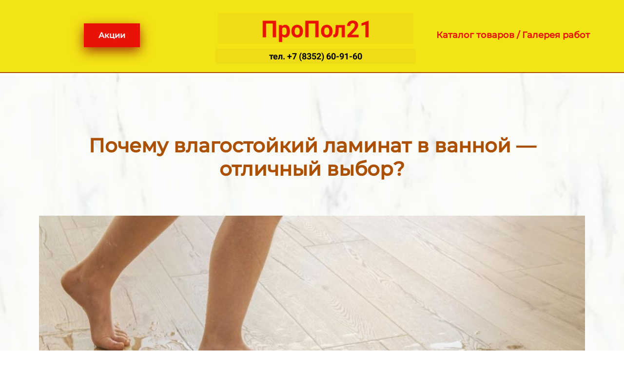

--- FILE ---
content_type: text/html; charset=UTF-8
request_url: https://propol21.ru/pochemu-vlagostojkij-laminat-v-vannoj--otlichnyj-vybor
body_size: 9356
content:
<!DOCTYPE html>

<html lang="ru">

<head>

    
    <!-- PLUGINS -->
    <meta name="google-site-verification" content="-5Z7cX01uP8VBG9MHzJ0mk29PiC_AbJV17KcRKrQJfw" />


    <meta http-equiv="X-UA-Compatible" content="IE=edge">
    <meta charset="utf-8">
    <meta name="generator" content="Creatium">

    <title>Влагостойкий ламинат для ванной</title>

    <meta name="description" content="На что следует обратить внимание при покупке напольного покрытия для ванной комнаты?"><meta name="keywords" content="влагостойкий ламинат, влагостойкий ламинат отзывы, ламинат влагостойкий отзывы, купить ламинат влагостойкий, ламинат влагостойкий купить, влагостойкий ламинат купить, купить влагостойкий ламинат, влагостойкий ламинат цена, ламинат влагостойкий, влагостойкий листовой ламинат, ламинат влагостойкий какой, влагостойкий ламинат класс, ламинат влагостойкий прочный, ламинат прочный влагостойкий, ламинат влагостойкий класс, какой ламинат влагостойкий, современный ламинат влагостойкий, ламинат листовой влагостойкий, лучший влагостойкий ламинат, класс ламината влагостойкого, влагостойкий ламинат виниловый, класс влагостойкого ламината, укладка влагостойкого ламината, хороший ламинат влагостойкий, влагостойкий ламинат 33, ламинат влагостойкий 33, хороший влагостойкий ламинат, влагостойкий морозостойкий ламинат, укладка ламината влагостойкого, влагостойкий ламинат дуб, гибкий влагостойкий ламинат, влагостойкий ламинат это, эко ламинат влагостойкий, ламинат влагостойкая, ламинат влагостойкий характеристики, ламинат влагостойкий размеры, влагостойкий ламинат размеры, ламинат влагостойкий дешево, недорогой влагостойкий ламинат, ламината влагостойкий, влагостойкий ламинат свойства, ламинат влагостойкий это, влагостойкий ламинат бельгия, влагостойкий ламинат описание, влагостойкий ламината, ударопрочный ламинат влагостойкий, влагостойкий ламинат фото, ламинат влагостойкий производитель, влагостойкий ламинат производители, влагостойкий ламинат характеристики, ламинат влагостойкий водостойкий, ламинат водостойкий влагостойкий, самый влагостойкий ламинат, цена ламината влагостойкого, ламинат влагостойкий цветной, ламинат влагостойкий описание, марки влагостойкого ламината, монтаж влагостойкого ламината, ламинат ударопрочный влагостойкий, свойства влагостойкого ламината, ламинат влагостойкий пол ламинат кухни влагостойкий, ламинат противоударный влагостойкий, класс ламината влагостойкий, влагостойкий ламинат 34, влагостойкий ламинат классы влагостойкий ламинат недорого, влагостойкий ламинат цены, влагостойкий ламинат характеристика, качественный влагостойкий ламинат, влагостойкие виды ламината, преимущества влагостойкого ламината, ламинат термостойкий влагостойкий, 100 влагостойкий ламинат, есть ламинат влагостойкий, влагостойки ламината, влагостойких ламинат, влагостойки ламинат, влагостойкий ламинаты, есть влагостойкий ламинат, влагостойкий ламинат до влагостойкие ламинаты, влагостойкий ламинатом, влагостойкого ламината, весь ламинат влагостойкий, влагостойкие ламинат, влагостойкой ламинат, ламинат негорючий влагостойкий, влагостойкая влагостойкий ламинат, влагостойкий ламинат кухни, классы влагостойкого ламината"><link rel="canonical" href="https://propol21.ru/pochemu-vlagostojkij-laminat-v-vannoj--otlichnyj-vybor">
            <meta name="viewport" content="width=device-width, initial-scale=1.0">
    
    
    
<!--[if IE]><link rel="shortcut icon" href="https://i.1.creatium.io/fe/a5/3e/1ec4e6372d4f47d65cc7e1919eb3c9959a/32x32/ikonka.jpg"><![endif]-->
<link rel="apple-touch-icon-precomposed" href="https://i.1.creatium.io/fe/a5/3e/1ec4e6372d4f47d65cc7e1919eb3c9959a/180x180/ikonka.jpg">
<link rel="icon" href="https://i.1.creatium.io/fe/a5/3e/1ec4e6372d4f47d65cc7e1919eb3c9959a/196x196/ikonka.jpg">
                <script>
                window.creatium = {"creatium":true,"visit_id":null,"site_id":126237,"page_id":886568,"content_id":863732,"lang":"ru","time":1768614181,"screens":"screens-xs-sm-md-lg","animations":[],"cookies":{"alert":0,"message":"\u0421\u0430\u0439\u0442 \u0438\u0441\u043f\u043e\u043b\u044c\u0437\u0443\u0435\u0442 cookie-\u0444\u0430\u0439\u043b\u044b, \u0447\u0442\u043e\u0431\u044b \u0441\u0434\u0435\u043b\u0430\u0442\u044c \u0432\u0430\u0448\u0435 \u043f\u0440\u0435\u0431\u044b\u0432\u0430\u043d\u0438\u0435 \u043d\u0430 \u043d\u0435\u043c \u043c\u0430\u043a\u0441\u0438\u043c\u0430\u043b\u044c\u043d\u043e \u0443\u0434\u043e\u0431\u043d\u044b\u043c"},"integrations":[],"misc":{"cdn_host":"i.1.creatium.io"},"allow_cookies":true,"site_options":{"captcha_signup":false,"captcha_orders":false,"member_allow_signup":false,"member_allow_auth":false},"member":{"id":0},"async":{"js":["\/app\/4.1\/delivery-builder?action=async&key=0cf742ff9ef9f29889cf58e01474ae98","\/assets\/4.1\/vendors-async.js?v=1719080311","\/assets\/4.1\/swiper-async.js?v=1719080311"],"css":["\/assets\/4.1\/vendors-async.css?v=1719080311","\/assets\/4.1\/hovercss-async.css?v=1719080311"],"js_adaptive_sections":"\/app\/4.1\/delivery-builder?action=adaptive-sections&key=0cf742ff9ef9f29889cf58e01474ae98"},"device":"other","mini":false,"scroll":{"snapping":false}};
                window.cr = window.creatium;
                window.plp = window.creatium;
                window.error_handler = function (e, fn_id) {
                    window.console && console.log && console.log(fn_id);
                    window['error_handler_' + fn_id] && eval(window['error_handler_' + fn_id]);
                    window.console && console.error && console.error(e.message);
                };
                    cr.api = function (v, cb) { cr.api.queue.push([v, cb]) };
    cr.api.queue = [];
    cr.layout = {"top":0,"left":0};
            </script>
    <!-- CORE -->
    <link type="text/css" rel="stylesheet" href="/assets/4.1/vendors.css?v=1719080311"><link type="text/css" rel="stylesheet" href="/assets/4.1/default.css?v=1719080311"><link type="text/css" rel="stylesheet" href="/assets/4.1/nodes.css?v=1719080311">    <script defer type="text/javascript" src="/assets/4.1/vendors.js?v=1719080311"></script><script defer type="text/javascript" src="/assets/4.1/default.js?v=1719080311"></script><script defer type="text/javascript" src="/assets/4.1/nodes.js?v=1719080311"></script><link rel="preload" href="/assets/4.1/vendors-sync.js?v=1719080311" as="script">
            <style> 
.node.css1 > .wrapper1 { background-color: rgb(243, 228, 22) }
.node.css1  { color: #FFF }
.node.css1  > .padding_top { padding-top: 0px }
.node.css1  > .padding_bottom { padding-bottom: 0px }
.node.css1 a { color: rgb(176, 64, 6) }
.node.css2  { color: #FFF; padding-top: 15px; padding-bottom: 17px; padding-left: 20px; padding-right: 5px }
.screen-xs .node.css2  { padding-left: 5px!important }
.node.css2 a { color: rgb(176, 64, 6) }
.node.css3  { color: #FFF; padding-top: 5px; padding-bottom: 5px; padding-left: 5px; padding-right: 0px }
.node.css3 a { color: rgb(176, 64, 6) }
.metahtml.css4 .button-546 {
  background: linear-gradient(90deg, rgb(232, 18, 5),rgb(232, 18, 5));
  color: rgb(255, 255, 255);
  font-family: Montserrat Medium;
  font-size: 16px;
  padding: 15px 0;
  display: flex;
  position: relative;
  align-items: center;
  max-width: 100%;
  width: 100%;
  border: none;
  border-radius: 0px 0px 0px 0px;
  outline: none;
  transition: 150ms transform;
  box-shadow: 0 8.333333333333334px 25px 0px rgba(139, 11, 3, 0.79);
}

.metahtml.css4 .button-546:hover,
.metahtml.css4 .button-546:focus,
.metahtml.css4 .button-546.hover {
  background: linear-gradient(90deg, rgb(209, 16, 4),rgb(209, 16, 4));
}

.metahtml.css4 .button-546:active,
.metahtml.css4 .button-546.active {
  background: linear-gradient(90deg, rgb(186, 14, 4),rgb(186, 14, 4));
}

.metahtml.css4 .button-546.bold {
  font-weight: bold;
}

.metahtml.css4 .button-546.uppercase {
  letter-spacing: 0.1em;
  text-transform: uppercase;
}

.metahtml.css4 .button-546[disabled] {
  pointer-events: none;
  opacity: 0.5;
}

.metahtml.css4 .padding {
  flex-shrink: 1000000;
  flex-grow: 1;
  width: 30px;
  display: block;
}

.metahtml.css4 .text {
  flex-shrink: 1;
  text-align: center;
}

.metahtml.css4 .button-546:hover {
  transform: scale(1.025);
}

.metahtml.css4 .button-546 {
  overflow: hidden;
}

.metahtml.css4 .flare {
  background-color: rgba(255, 255, 255, 0.4);
  background: linear-gradient(90deg, rgba(255,255,255,0.15) 0%, rgba(255,255,255,0.6) 50%, rgba(255,255,255,0.15) 100%);
  background-origin: content-box;
  height: 100%;
  display: block;
  position: absolute;
  top: 0;
  left: 0;
  transform: skewX(-45deg) translateX(-150%);
  animation: css4_moving 3s ease-in-out infinite;
}

@keyframes css4_moving {
  30% {
    left: 100%;
    transform: skewX(-45deg) translateX(50%);
  }

  100% {
    left: 100%;
    transform: skewX(-45deg) translateX(50%);
  }
}
.node.css5  { color: #FFF; padding-top: 10px; padding-bottom: 10px; padding-left: 5px; padding-right: 5px }
.node.css5 a { color: rgb(176, 64, 6) }
.node.css6 img { width: calc(1 * var(--width)) }
.node.css6 .bgnormal { text-align: center }
.node.css7 > .wrapper1 { background-image: linear-gradient(to bottom, rgba(171, 80, 2, 0.05) 0%, rgba(171, 80, 2, 0.05) 100%) }
.node.css7  { color: #FFF; padding-top: 5px; padding-bottom: 5px; padding-left: 5px; padding-right: 5px }
.node.css7 a { color: rgb(176, 64, 6) }
.textable.css8  { text-align: center; font-family: "Roboto"; font-size: 18px; line-height: 1.2; letter-spacing: 0em; color: rgb(0, 0, 0); opacity: 1 }
.screen-xs .textable.css8  { text-align: center!important; font-size: 18px!important }
.btn.css9 { text-align: center } .btn.css9 { background-color: rgba(232, 18, 5, 0);border-top-left-radius: 0px;border-top-right-radius: 0px;border-bottom-right-radius: 0px;border-bottom-left-radius: 0px;border-style: solid;border-top-width: 0px;border-bottom-width: 0px;border-left-width: 0px;border-right-width: 0px;border-color: rgb(232, 18, 5);padding-top: 0px;padding-bottom: 0px;font-size: 18px;font-weight: bold;color: rgb(232, 18, 5)!important; } .btn.css9:hover, .btn.css9.hover { background-color: rgba(209, 16, 4, 0);border-color: rgb(186, 14, 4);color: rgb(255, 255, 255)!important; } .btn.css9:active, .btn.css9.active { background-color: rgba(188, 15, 4, 0);border-color: rgb(167, 13, 4);color: rgb(255, 255, 255)!important; } .btn.css9:before {  } .btn.css9:active:before, .btn.css9.active:before { background-color: rgba(188, 15, 4, 0); }
.modal.css10 .modal-dialog { width: 320px }
.metahtml.css11 .menu1-root {
  position: relative;
  background-color: rgb(255, 255, 255);
  outline: none;
  opacity: 0;
  transform: translateX(100%);
  transition: 250ms transform, 250ms opacity;
  box-shadow: 5px 0 30px rgba(0, 0, 0, 0.1);
}

.metahtml.css11 .menu1-root.is-active {
  opacity: 1;
  transform: translateX(0);
}

.metahtml.css11 .menu1-root.is-hiding {
  opacity: 0;
  transform: translateX(100%);
}

.metahtml.css11 .menu1-header {
  padding: 20px 20px;
  border-bottom: 1px solid rgb(230, 230, 230);
  color: rgb(0, 0, 0);
  min-height: 16px;
}

.metahtml.css11 .menu1-body {
  position: relative;
  padding: 20px 20px;
}

.metahtml.css11 .menu1-title {
  margin-right: 20px;
  text-align: left;
}

.metahtml.css11 .menu1-close {
  font-family: "Helvetica Neue", Helvetica, Arial, sans-serif;
  padding: 0;
  cursor: pointer;
  background: transparent;
  border: 0;
  float: right;
  font-size: 24px;
  line-height: 1;
  opacity: 0.5;
  margin-top: -4px;
}

.metahtml.css11 .menu1-close:hover {
  text-decoration: none;
  cursor: pointer;
  opacity: 0.75;
}
.textable.css12  { text-align: center; font-family: "Open Sans"; font-size: 18px; line-height: 1.4; letter-spacing: 0em; color: rgb(229, 0, 1); opacity: 1 }
.node.css13 > .wrapper1 { background-color: rgb(243, 229, 1); box-shadow:  2px 2px 5px 0px rgba(0, 0, 0, 0.5) }
.node.css13  { color: #FFF; padding-top: 10px; padding-bottom: 10px; padding-left: 5px; padding-right: 5px }
.node.css13 a { color: rgb(176, 64, 6) }
.node.css14  { color: #FFF; padding-top: 5px; padding-bottom: 5px; padding-left: 5px; padding-right: 5px }
.node.css14 > .wrapper1 { box-shadow:  0px 2px 2px 2px rgba(0, 0, 0, 0.1) }
.node.css14 a { color: rgb(176, 64, 6) }
.btn.css15 { text-align: center } .btn.css15 { background-color: rgba(232, 18, 5, 0);border-top-left-radius: 5px;border-top-right-radius: 5px;border-bottom-right-radius: 5px;border-bottom-left-radius: 5px;border-style: solid;border-top-width: 0px;border-bottom-width: 0px;border-left-width: 0px;border-right-width: 0px;border-color: rgb(232, 18, 5);padding-top: 6px;padding-bottom: 6px;font-size: 16px;font-weight: bold;color: rgb(232, 18, 5)!important; } .btn.css15:hover, .btn.css15.hover { background-color: rgba(209, 16, 4, 0.1);border-color: rgb(209, 16, 4);color: rgb(255, 255, 255)!important; } .btn.css15:active, .btn.css15.active { background-color: rgba(209, 16, 4, 0);border-color: rgb(167, 13, 4);color: rgb(255, 255, 255)!important; } .btn.css15:before {  } .btn.css15:active:before, .btn.css15.active:before { background-color: rgba(209, 16, 4, 0); }
.node.css16 > .wrapper1 { background-color: rgba(171, 80, 2, 0); box-shadow:  0px 2px 2px 2px rgba(0, 0, 0, 0.1) }
.node.css16  { color: #FFF; padding-top: 5px; padding-bottom: 5px; padding-left: 5px; padding-right: 5px }
.node.css16 a { color: rgb(176, 64, 6) }
.node.css17 > .wrapper1 { background-position: center center; background-size: cover; background-repeat: no-repeat }
.node.css17 > .wrapper1 > .wrapper2 { background-color: rgba(255,255,255,0.5) }
.node.css17  { color: #333 }
.node.css17  > .padding_top { padding-top: 120px }
.screen-xs .node.css17  > .padding_top { padding-top: 60px!important }
.node.css17  > .padding_bottom { padding-bottom: 120px }
.screen-xs .node.css17  > .padding_bottom { padding-bottom: 60px!important }
.node.css17 a { color: rgb(176, 63, 6) }
.node.css18  { color: #333; padding-top: 5px; padding-bottom: 22px; padding-left: 5px; padding-right: 5px }
.screen-xs .node.css18  { padding-bottom: 0px!important }
.node.css18 a { color: rgb(176, 63, 6) }
.textable.css19  { text-align: center; font-family: "Montserrat Medium"; font-size: 40px; line-height: 1.2; letter-spacing: 0em; color: rgb(171, 79, 1); opacity: 1 }
.screen-md .textable.css19  { font-size: 40px!important }
.screen-sm .textable.css19  { font-size: 40px!important }
.screen-xs .textable.css19  { text-align: center!important; font-size: 26px!important }
.node.css20  { color: #333; padding-top: 0px; padding-bottom: 0px; padding-left: 0px; padding-right: 0px }
.node.css20 a { color: rgb(176, 63, 6) }
.node.css21 .padding { height: 40px }
.node.css22  { color: #333; padding-top: 10px; padding-bottom: 10px; padding-left: 5px; padding-right: 5px }
.node.css22 a { color: rgb(176, 63, 6) }
.node.css23  { color: #333; padding-top: 20px; padding-bottom: 20px; padding-left: 17px; padding-right: 17px }
.node.css23 a { color: rgb(176, 63, 6) }
.textable.css24  { text-align: left; font-family: "Open Sans"; font-size: 18px; line-height: 1.4; letter-spacing: 0em; color: rgb(138, 0, 74); opacity: 1 }
.screen-xs .textable.css24  { text-align: left!important }
.textable.css25  { text-align: left; font-family: "Open Sans"; font-size: 18px; line-height: 1.4; letter-spacing: 0em; color: rgb(138, 0, 74); opacity: 1 }
.screen-lg .textable.css25  { -moz-column-count: 2!important; -webkit-column-count: 2!important; column-count: 2!important; -moz-column-gap: 20px!important; -webkit-column-gap: 20px!important; column-gap: 20px!important }
.screen-md .textable.css25  { -moz-column-count: 2!important; -webkit-column-count: 2!important; column-count: 2!important; -moz-column-gap: 20px!important; -webkit-column-gap: 20px!important; column-gap: 20px!important }
.screen-sm .textable.css25  { -moz-column-count: 2!important; -webkit-column-count: 2!important; column-count: 2!important; -moz-column-gap: 20px!important; -webkit-column-gap: 20px!important; column-gap: 20px!important }
.screen-xs .textable.css25  { text-align: left!important; font-size: 18px!important }
.node.css26 > .wrapper1 { background-color: rgb(243, 228, 22) }
.node.css26  { color: #FFF }
.node.css26  > .padding_top { padding-top: 20px }
.node.css26  > .padding_bottom { padding-bottom: 20px }
.node.css26 a { color: rgb(176, 64, 6) }
.node.css27 .bgimage { height: 62px; background-position: center }
.node.css27 img.selectable { max-height: 62px }
.node.css27 .proportions { width: calc(var(--width) / var(--height) * 62); padding-top: 62px }
.textable.css28  { text-align: center; font-family: "Open Sans"; font-size: 10px; line-height: 1.6; letter-spacing: 0em; color: rgb(0, 0, 0); opacity: 1 }
.area.screen-lg { min-width: 1200px; }.area.screen-lg .container { width: 1130px; }.area.screen-lg .container.soft { max-width: 1130px; }.area.screen-md { min-width: 960px; }.area.screen-md .container { width: 910px; }.area.screen-md .container.soft { max-width: 910px; }.area.screen-sm { min-width: 720px; }.area.screen-sm .container { width: 670px; }.area.screen-sm .container.soft { max-width: 670px; }.area.screen-xs .container { max-width: 687px; padding: 0 15px; }
 </style>
    
    
    <!-- PLUGINS -->
    
<script type="text/javascript">
 // Версия 3
    (function(m,e,t,r,i,k,a){m[i]=m[i]||function(){(m[i].a=m[i].a||[]).push(arguments)};m[i].l=1*new Date();for (var j = 0; j < document.scripts.length; j++) {if (document.scripts[j].src === r) { return; }}k=e.createElement(t),a=e.getElementsByTagName(t)[0],k.async=1,k.src=r,a.parentNode.insertBefore(k,a)})
 (window, document, 'script', 'https://mc.yandex.ru/metrika/tag.js', 'ym');
  ym(88840143, 'init', {
 clickmap:true,
 trackLinks:true,
 accurateTrackBounce:true,
  });
  </script><noscript><div><img src='https://mc.yandex.ru/watch/88840143' style='position:absolute; left:-9999px;' alt='' /></div></noscript>

    
    
    <!-- proxy-module cut-head -->
</head>

<body class="area font-text-opensans font-header-montserratmedium">
<div class="area-wrapper">

<!-- PLUGINS -->



<!-- HTML -->
<script>
            creatium.getWindowWidth = function () {
                var windowWidth = window.innerWidth;

                
                if (window.innerWidth === 980 && !window.MSStream && /iPhone|iPod/.test(navigator.userAgent)) {
                    windowWidth = window.outerWidth;
                }
                
                return windowWidth;
            }
        
            creatium.getScreen = function () {
                var _windowWidth = creatium.getWindowWidth();

                var lgWidth = 1190 + cr.layout._left_current;
                var mdWidth = 962 + cr.layout._left_current;
                var smWidth = 718 + cr.layout._left_current;

                if (creatium.screens === 'screens-xs') return 'xs';
                else if (creatium.screens === 'screens-sm') return 'sm';
                else if (creatium.screens === 'screens-md') return 'md';
                else if (creatium.screens === 'screens-lg') return 'lg';
                else if (creatium.screens === 'screens-xs-sm') {
                    if (_windowWidth >= smWidth) return 'sm';
                    else return 'xs';
                } else if (creatium.screens === 'screens-xs-md') {
                    if (_windowWidth >= mdWidth) return 'md';
                    else return 'xs';
                } else if (creatium.screens === 'screens-xs-lg') {
                    if (_windowWidth >= lgWidth) return 'lg';
                    else return 'xs';
                } else if (creatium.screens === 'screens-sm-md') {
                    if (_windowWidth >= mdWidth) return 'md';
                    else return 'sm';
                } else if (creatium.screens === 'screens-sm-lg') {
                    if (_windowWidth >= lgWidth) return 'lg';
                    else return 'sm';
                } else if (creatium.screens === 'screens-md-lg') {
                    if (_windowWidth >= lgWidth) return 'lg';
                    else return 'md';
                } else if (creatium.screens === 'screens-xs-sm-md') {
                    if (_windowWidth >= mdWidth) return 'md';
                    else if (_windowWidth >= smWidth && _windowWidth < mdWidth) return 'sm';
                    else return 'xs';
                } else if (creatium.screens === 'screens-xs-sm-lg') {
                    if (_windowWidth >= lgWidth) return 'lg';
                    else if (_windowWidth >= smWidth && _windowWidth < lgWidth) return 'sm';
                    else return 'xs';
                } else if (creatium.screens === 'screens-xs-md-lg') {
                    if (_windowWidth >= lgWidth) return 'lg';
                    else if (_windowWidth >= mdWidth && _windowWidth < lgWidth) return 'md';
                    else return 'xs';
                } else if (creatium.screens === 'screens-sm-md-lg') {
                    if (_windowWidth >= lgWidth) return 'lg';
                    else if (_windowWidth >= mdWidth && _windowWidth < lgWidth) return 'md';
                    else return 'sm';
                } else if (creatium.screens === 'screens-xs-sm-md-lg') {
                    if (_windowWidth >= lgWidth) return 'lg';
                    else if (_windowWidth >= mdWidth && _windowWidth < lgWidth) return 'md';
                    else if (_windowWidth >= smWidth && _windowWidth < mdWidth) return 'sm';
                    else return 'xs';
                }
            }
            
            creatium.isLayoutMobile = function () {
                if (creatium.getScreen() !== 'xs') return false;
                return creatium.getWindowWidth() < 320 + cr.layout.left;
            }

            cr.layout._left_current = cr.layout.left;
            if (cr.layout._left_current) {
                document.body.classList.add('layout-left-active');
            }

            creatium.layout.mobile = creatium.isLayoutMobile();
            if (creatium.layout.mobile) {
                document.body.classList.add('layout-mobile');
            }

            creatium.screen = creatium.getScreen();
            document.body.classList.add('screen-' + creatium.screen);

            if (creatium.device) {
                creatium.device_fix = false;
                if (creatium.screen === 'xs' && creatium.device !== 'mobile') creatium.device_fix = true;
                if (creatium.screen === 'sm' && creatium.device !== 'tablet') creatium.device_fix = true;
                if (creatium.screen === 'md' && creatium.device !== 'other') creatium.device_fix = true;
                if (creatium.screen === 'lg' && creatium.device !== 'other') creatium.device_fix = true;
                if (creatium.device_fix) document.write('<script src="' + creatium.async.js_adaptive_sections + '"></scr'+'ipt>');                    
            }
        </script><div class="node section-clear section font-text-opensans font-header-montserratmedium css1" data-common="ulmgiezuhe7ipvsuuefo" data-fixation="{&quot;lg&quot;:&quot;top&quot;,&quot;md&quot;:&quot;top&quot;,&quot;sm&quot;:&quot;top&quot;,&quot;xs&quot;:&quot;top&quot;}" data-opacity="0.95"><div class="padding_top"></div><div class="wrapper1"><div class="wrapper2"></div></div><div class="container fullwidth"><div class="cont"><div class="node widget-grid widget css2"><div class="grid valign-middle paddings-10px xs-wrap"><div class="gridwrap"><div class="col" style="width: 33.3333%;"><div class="cont"><div class="node widget-button widget css3"><div class="button-container center"><div class="button-wrapper"><div class="metahtml css4"><a cr-button-root="" data-action="link" data-highlight="true" data-track-active="false" href="/stocks" target="_blank" class="button-546 bold btn-meta">
  <span class="padding"></span>
  
    <svg viewBox="0 0 1 1" class="flare"></svg>
  
  
  <span cr-button-content="" class="text">Акции</span>
  <span class="padding"></span>
</a></div></div></div></div></div></div><div class="col" style="width: 33.3333%;"><div class="cont"><div class="node widget-image widget css5 css6"><div class="bgnormal"><a href="/" target=""><img class="" title="ПроПол21" alt="ПроПол21" src="[data-uri]" style="border-radius: 0px; --width: 422px; --height: 68px; --ratio: 6.205882352941177;" data-lazy-image="https://img2.creatium.io/disk2/c7/c0/8e/206c6e59aedf46a7a274acaead79dfc809/log2.png#%7B%22size%22:%5B422,68%5D,%22quality%22:8%7D" data-lazy-image_resize="true" data-lazy-image_detect="css-width"></a></div><noscript><img src="https://img2.creatium.io/disk2/c7/c0/8e/206c6e59aedf46a7a274acaead79dfc809/log2.png#%7B%22size%22:%5B422,68%5D,%22quality%22:8%7D" title="ПроПол21" alt="ПроПол21"></noscript></div><div class="node widget-text cr-text widget hvr-grow-mini css7"><div class="wrapper1"><div class="wrapper2"></div></div><h3 class="textable css8"><strong>тел. +7 (8352) 60-91-60</strong></h3></div></div></div><div class="col" style="width: 33.3333%;"><div class="cont"><div class="node widget-button widget css5"><div class="button-container center xs-center"><div class="button-wrapper"><button class="btn btn-legacy font-header css9" data-action="modal" data-modal="sidemenu"><div class="pad-left" style="width: 0px;"></div><div class="btn-content"><span class="text">Каталог товаров / Галерея работ</span></div><div class="pad-right" style="width: 32px;"></div></button></div></div><div class="modal nocolors css10" data-name="sidemenu" data-type="sidemenu" data-duration="250" data-side="right" data-id=""><div data-uid="umk29ikhyd1wko1enzea_0"></div></div></div></div></div></div></div></div></div></div><div class="padding_bottom"></div><div class="linebottom" style="height: 2px; background-color: rgb(171, 80, 2);"></div></div><div class="node section-clear section css17"><div class="padding_top"></div><div class="wrapper1" data-lazy-bgimage="https://i.1.creatium.io/8f/97/f7/b8aba7931643b8a365f815e1402e420e4f/5.jpg#%7B%22size%22:%5B722,722%5D,%22quality%22:8%7D" data-lazy-bgimage_resize="true"><div class="wrapper2"></div></div><div class="container"><div class="cont"><div class="node widget-text cr-text widget css18"><h1 class="textable css19" spellcheck="false" data-ms-editor="true"><strong>Почему влагостойкий ламинат в ванной — отличный выбор?</strong></h1></div><div class="node widget-blank widget css20 css21"><div class="padding"></div></div><div class="node widget-image widget css22 css6"><div class="bgnormal"><a href="https://i.1.creatium.io/7f/14/ae/ed591d36395bb780ba58c1b734079dc77c/vlgostoykiy_laminat.jpg#%7B%22size%22:%5B1280,853%5D,%22quality%22:8%7D" data-group="" target="_blank" class="fancybox"><img class="" title="Влагостойкий ламинат" alt="Влагостойкий ламинат" src="[data-uri]" style="border-radius: 0px; --width: 1280px; --height: 853px; --ratio: 1.5005861664712778;" data-lazy-image="https://i.1.creatium.io/7f/14/ae/ed591d36395bb780ba58c1b734079dc77c/vlgostoykiy_laminat.jpg#%7B%22size%22:%5B1280,853%5D,%22quality%22:8%7D" data-lazy-image_resize="true" data-lazy-image_detect="css-width"></a></div><noscript><img src="https://i.1.creatium.io/7f/14/ae/ed591d36395bb780ba58c1b734079dc77c/vlgostoykiy_laminat.jpg#%7B%22size%22:%5B1280,853%5D,%22quality%22:8%7D" title="Влагостойкий ламинат" alt="Влагостойкий ламинат"></noscript></div><div class="node widget-text cr-text widget css23"><p class="textable css24" spellcheck="false" data-ms-editor="true"><strong><em>В настоящее время ванная — это гораздо больше, чем просто функциональная комната. Она больше похожа на мини-спа, в который мы спешим расслабиться после работы.</em></strong></p></div><div class="node widget-text cr-text widget css23"><p class="textable css25" spellcheck="false" data-ms-editor="true">Таким образом, эта комната стали неотличима от общего интерьера дома. Поэтому очень важно установить правильный пол в ней.<br>Помимо внешнего вида, необходимо обратить внимание на долговечность и уход за выбранным покрытием. Водостойкий ламинат Quick-Step обеспечивает сходство внешнего вида и ощущения с настоящим деревом, простоту в обслуживании, длительную защиту от износа и является идеальным выбором всех домашних помещений.<br>Секрет успеха этого ламинированного покрытия, среди прочих инновационных решений, заключается в полностью герметичной поверхности, которая препятствует впитыванию бактерий, грязи или влаги, и превращает чистку пола в простую задачу: достаточно протереть поверхность покрытия влажной тряпкой и работа закончена.<br>Благодаря влагостойкой технологии поверхностного покрытия HydroSeal и чрезвычайно плотным соединениям, этот пол рассчитан на то, чтобы выдерживать попадание даже большого количества воды.<br>Дополнительный защитный слой с технологией Scratch Guard обеспечивает до десяти раз большую устойчивость к царапинам.<br>Гарантии на влагостойкий ламинат Quick-Step:<br>- 25 лет при домашнем использовании;<br>- 10 лет для влажных помещений.<br>Не упустите возможность купить <a href="/quick%20step" target="_blank">полы Quick-Step</a> в нашем салоне с <a href="/gallery%20of%20works" target="_blank">бесплатной установкой</a>.</p><editor-squiggler style="height: 0px; width: 0px;"><style>
  @media print {
    .ms-editor-squiggler {
        display:none !important;
    }
  }
  .ms-editor-squiggler {
    all: initial;
    display: block !important;
    height: 0px !important;
    width: 0px !important;
  }</style><div class="ms-editor-squiggler"></div></editor-squiggler></div></div></div><div class="padding_bottom"></div></div><div class="node section-clear section font-text-opensans font-header-montserratmedium css26" data-common="ulmllhkt6bse8ial10yc" data-fixation="{&quot;lg&quot;:&quot;top&quot;,&quot;md&quot;:&quot;top&quot;,&quot;sm&quot;:&quot;top&quot;,&quot;xs&quot;:&quot;top&quot;}" data-opacity="0.95"><div class="padding_top"></div><div class="wrapper1"><div class="wrapper2"></div></div><div class="container"><div class="cont"><div class="node widget-image widget css5 css27"><a class="bgimage bg-contain" href="/" target="" style="background-size: contain; border-radius: 0px;" data-lazy-bgimage="https://i.1.creatium.io/1a/d7/6a/423998e0cb4dda5c7c0052b1c275ce1dd8/logo_propol_1.png#%7B%22size%22:%5B1177,1173%5D,%22quality%22:8%7D" data-lazy-bgimage_resize="true"><div class="inner"><img class="" src="[data-uri]" title="Линолеум Ламинат Дешево" alt="Линолеум Ламинат Дешево"><div class="proportions"></div></div></a><noscript><img src="https://i.1.creatium.io/1a/d7/6a/423998e0cb4dda5c7c0052b1c275ce1dd8/logo_propol_1.png#%7B%22size%22:%5B1177,1173%5D,%22quality%22:8%7D" title="Линолеум Ламинат Дешево" alt="Линолеум Ламинат Дешево"></noscript></div><div class="node widget-text cr-text widget css5"><p class="textable css28">© 2022-2026. Все права &nbsp;защищены</p></div></div></div><div class="padding_bottom"></div></div><div class="node section section-helper css29"></div>

<!-- CORE -->
<script type="text/javascript" src="/assets/4.1/vendors-sync.js?v=1719080311"></script>
<!-- DEFER -->
    
<!-- PLUGINS -->


</div></body>
</html>


--- FILE ---
content_type: text/css
request_url: https://propol21.ru/assets/4.1/default.css?v=1719080311
body_size: 23168
content:
/*! normalize.css v3.0.0 | MIT License | git.io/normalize */html{font-family:sans-serif;-ms-text-size-adjust:100%;-webkit-text-size-adjust:100%}body{margin:0}article,aside,details,figcaption,figure,footer,header,hgroup,main,nav,section,summary{display:block}audio,canvas,progress,video{display:inline-block;vertical-align:baseline}audio:not([controls]){display:none;height:0}[hidden],template{display:none}a{background:0 0}a:active,a:hover{outline:0}abbr[title]{border-bottom:1px dotted}b,strong{font-weight:700}dfn{font-style:italic}h1{font-size:2em;margin:.67em 0}mark{background:#ff0;color:#000}small{font-size:80%}sub,sup{font-size:75%;line-height:0;position:relative;vertical-align:baseline}sup{top:-.5em}sub{bottom:-.25em}img{border:0}svg:not(:root){overflow:hidden}figure{margin:1em 40px}hr{-moz-box-sizing:content-box;box-sizing:content-box;height:0}pre{overflow:auto}code,kbd,pre,samp{font-family:monospace,monospace;font-size:1em}button,input,optgroup,select,textarea{color:inherit;font:inherit;margin:0}button{overflow:visible}button,select{text-transform:none}button,html input[type=button],input[type=reset],input[type=submit]{-webkit-appearance:button;cursor:pointer}button[disabled],html input[disabled]{cursor:default}button::-moz-focus-inner,input::-moz-focus-inner{border:0;padding:0}input{line-height:normal}input[type=checkbox],input[type=radio]{box-sizing:border-box;padding:0}input[type=number]::-webkit-inner-spin-button,input[type=number]::-webkit-outer-spin-button{height:auto}input[type=search]{-webkit-appearance:textfield;-moz-box-sizing:content-box;-webkit-box-sizing:content-box;box-sizing:content-box}input[type=search]::-webkit-search-cancel-button,input[type=search]::-webkit-search-decoration{-webkit-appearance:none}fieldset{border:1px solid silver;margin:0 2px;padding:.35em .625em .75em}legend{border:0;padding:0}textarea{overflow:auto}optgroup{font-weight:700}table{border-collapse:collapse;border-spacing:0}td,th{padding:0}@media print{*{text-shadow:none!important;color:#000!important;background:0 0!important;box-shadow:none!important}a,a:visited{text-decoration:underline}a[href]:after{content:" (" attr(href) ")"}abbr[title]:after{content:" (" attr(title) ")"}a[href^="#"]:after,a[href^="javascript:"]:after{content:""}blockquote,pre{border:1px solid #999;page-break-inside:avoid}thead{display:table-header-group}img,tr{page-break-inside:avoid}img{max-width:100%!important}h2,h3,p{orphans:3;widows:3}h2,h3{page-break-after:avoid}select{background:#fff!important}.navbar{display:none}.table td,.table th{background-color:#fff!important}.btn>.caret,.dropup>.btn>.caret{border-top-color:#000!important}.label{border:1px solid #000}.table{border-collapse:collapse!important}.table-bordered td,.table-bordered th{border:1px solid #ddd!important}}*{-webkit-box-sizing:border-box;-moz-box-sizing:border-box;box-sizing:border-box}:after,:before{-webkit-box-sizing:border-box;-moz-box-sizing:border-box;box-sizing:border-box}html{font-size:62.5%;-webkit-tap-highlight-color:transparent}body{font-family:"Helvetica Neue",Helvetica,Arial,sans-serif;font-size:14px;line-height:1.42857143;color:#333;background-color:#fff}button,input,select,textarea{font-family:inherit;font-size:inherit;line-height:inherit}a{color:#428bca;text-decoration:none}a:focus,a:hover{color:#2a6496;text-decoration:underline}a:focus{outline:thin dotted;outline:5px auto -webkit-focus-ring-color;outline-offset:-2px}figure{margin:0}img{vertical-align:middle}.img-responsive{display:block;max-width:100%;height:auto}.img-rounded{border-radius:6px}.img-thumbnail{padding:4px;line-height:1.42857143;background-color:#fff;border:1px solid #ddd;border-radius:4px;-webkit-transition:all .2s ease-in-out;transition:all .2s ease-in-out;display:inline-block;max-width:100%;height:auto}.img-circle{border-radius:50%}hr{margin-top:20px;margin-bottom:20px;border:0;border-top:1px solid #eee}.sr-only{position:absolute;width:1px;height:1px;margin:-1px;padding:0;overflow:hidden;clip:rect(0,0,0,0);border:0}.h1,.h2,.h3,.h4,.h5,.h6,h1,h2,h3,h4,h5,h6{font-family:inherit;font-weight:500;line-height:1.1;color:inherit}.h1 .small,.h1 small,.h2 .small,.h2 small,.h3 .small,.h3 small,.h4 .small,.h4 small,.h5 .small,.h5 small,.h6 .small,.h6 small,h1 .small,h1 small,h2 .small,h2 small,h3 .small,h3 small,h4 .small,h4 small,h5 .small,h5 small,h6 .small,h6 small{font-weight:400;line-height:1;color:#999}.h1,.h2,.h3,h1,h2,h3{margin-top:20px;margin-bottom:10px}.h1 .small,.h1 small,.h2 .small,.h2 small,.h3 .small,.h3 small,h1 .small,h1 small,h2 .small,h2 small,h3 .small,h3 small{font-size:65%}.h4,.h5,.h6,h4,h5,h6{margin-top:10px;margin-bottom:10px}.h4 .small,.h4 small,.h5 .small,.h5 small,.h6 .small,.h6 small,h4 .small,h4 small,h5 .small,h5 small,h6 .small,h6 small{font-size:75%}.h1,h1{font-size:36px}.h2,h2{font-size:30px}.h3,h3{font-size:24px}.h4,h4{font-size:18px}.h5,h5{font-size:14px}.h6,h6{font-size:12px}p{margin:0 0 10px}.lead{margin-bottom:20px;font-size:16px;font-weight:200;line-height:1.4}@media (min-width:768px){.lead{font-size:21px}}.small,small{font-size:85%}cite{font-style:normal}.text-left{text-align:left}.text-right{text-align:right}.text-center{text-align:center}.text-justify{text-align:justify}.text-muted{color:#999}.text-primary{color:#428bca}a.text-primary:hover{color:#3071a9}.text-success{color:#3c763d}a.text-success:hover{color:#2b542c}.text-info{color:#31708f}a.text-info:hover{color:#245269}.text-warning{color:#8a6d3b}a.text-warning:hover{color:#66512c}.text-danger{color:#a94442}a.text-danger:hover{color:#843534}.bg-primary{color:#fff;background-color:#428bca}a.bg-primary:hover{background-color:#3071a9}.bg-success{background-color:#dff0d8}a.bg-success:hover{background-color:#c1e2b3}.bg-info{background-color:#d9edf7}a.bg-info:hover{background-color:#afd9ee}.bg-warning{background-color:#fcf8e3}a.bg-warning:hover{background-color:#f7ecb5}.bg-danger{background-color:#f2dede}a.bg-danger:hover{background-color:#e4b9b9}.page-header{padding-bottom:9px;margin:40px 0 20px;border-bottom:1px solid #eee}ol,ul{margin-top:0;margin-bottom:10px}ol ol,ol ul,ul ol,ul ul{margin-bottom:0}.list-unstyled{padding-left:0;list-style:none}.list-inline{padding-left:0;list-style:none;margin-left:-5px}.list-inline>li{display:inline-block;padding-left:5px;padding-right:5px}dl{margin-top:0;margin-bottom:20px}dd,dt{line-height:1.42857143}dt{font-weight:700}dd{margin-left:0}@media (min-width:768px){.dl-horizontal dt{float:left;width:160px;clear:left;text-align:right;overflow:hidden;text-overflow:ellipsis;white-space:nowrap}.dl-horizontal dd{margin-left:180px}}abbr[data-original-title],abbr[title]{cursor:help;border-bottom:1px dotted #999}.initialism{font-size:90%;text-transform:uppercase}blockquote{padding:10px 20px;margin:0 0 20px;font-size:17.5px;border-left:5px solid #eee}blockquote ol:last-child,blockquote p:last-child,blockquote ul:last-child{margin-bottom:0}blockquote .small,blockquote footer,blockquote small{display:block;font-size:80%;line-height:1.42857143;color:#999}blockquote .small:before,blockquote footer:before,blockquote small:before{content:'\2014 \00A0'}.blockquote-reverse,blockquote.pull-right{padding-right:15px;padding-left:0;border-right:5px solid #eee;border-left:0;text-align:right}.blockquote-reverse .small:before,.blockquote-reverse footer:before,.blockquote-reverse small:before,blockquote.pull-right .small:before,blockquote.pull-right footer:before,blockquote.pull-right small:before{content:''}.blockquote-reverse .small:after,.blockquote-reverse footer:after,.blockquote-reverse small:after,blockquote.pull-right .small:after,blockquote.pull-right footer:after,blockquote.pull-right small:after{content:'\00A0 \2014'}blockquote:after,blockquote:before{content:""}address{margin-bottom:20px;font-style:normal;line-height:1.42857143}code,kbd,pre,samp{font-family:Menlo,Monaco,Consolas,"Courier New",monospace}code{padding:2px 4px;font-size:90%;color:#c7254e;background-color:#f9f2f4;white-space:nowrap;border-radius:4px}kbd{padding:2px 4px;font-size:90%;color:#fff;background-color:#333;border-radius:3px;box-shadow:inset 0 -1px 0 rgba(0,0,0,.25)}pre{display:block;padding:9.5px;margin:0 0 10px;font-size:13px;line-height:1.42857143;word-break:break-all;word-wrap:break-word;color:#333;background-color:#f5f5f5;border:1px solid #ccc;border-radius:4px}pre code{padding:0;font-size:inherit;color:inherit;white-space:pre-wrap;background-color:transparent;border-radius:0}.pre-scrollable{max-height:340px;overflow-y:scroll}fieldset{padding:0;margin:0;border:0;min-width:0}legend{display:block;width:100%;padding:0;margin-bottom:20px;font-size:21px;line-height:inherit;color:#333;border:0;border-bottom:1px solid #e5e5e5}label{display:inline-block;margin-bottom:5px;font-weight:700}input[type=search]{-webkit-box-sizing:border-box;-moz-box-sizing:border-box;box-sizing:border-box}input[type=checkbox],input[type=radio]{margin:4px 0 0;line-height:normal}input[type=file]{display:block}input[type=range]{display:block;width:100%}select[multiple],select[size]{height:auto}input[type=checkbox]:focus,input[type=file]:focus,input[type=radio]:focus{outline:thin dotted;outline:5px auto -webkit-focus-ring-color;outline-offset:-2px}output{display:block;padding-top:7px;font-size:14px;line-height:1.42857143;color:#555}.form-control{display:block;width:100%;height:34px;padding:6px 12px;font-size:14px;line-height:1.42857143;color:#555;background-color:#fff;background-image:none;border:1px solid #ccc;border-radius:4px;-webkit-box-shadow:inset 0 1px 1px rgba(0,0,0,.075);box-shadow:inset 0 1px 1px rgba(0,0,0,.075);-webkit-transition:border-color ease-in-out .15s,box-shadow ease-in-out .15s;transition:border-color ease-in-out .15s,box-shadow ease-in-out .15s}.form-control:focus{border-color:#66afe9;outline:0;-webkit-box-shadow:inset 0 1px 1px rgba(0,0,0,.075),0 0 8px rgba(102,175,233,.6);box-shadow:inset 0 1px 1px rgba(0,0,0,.075),0 0 8px rgba(102,175,233,.6)}.form-control::-moz-placeholder{color:#999;opacity:1}.form-control:-ms-input-placeholder{color:#999}.form-control::-webkit-input-placeholder{color:#999}.form-control[disabled],.form-control[readonly],fieldset[disabled] .form-control{cursor:not-allowed;background-color:#eee;opacity:1}textarea.form-control{height:auto}input[type=search]{-webkit-appearance:none}input[type=date]{line-height:34px}.form-group{margin-bottom:15px}.checkbox,.radio{display:block;min-height:20px;margin-top:10px;margin-bottom:10px;padding-left:20px}.checkbox label,.radio label{display:inline;font-weight:400;cursor:pointer}.checkbox input[type=checkbox],.checkbox-inline input[type=checkbox],.radio input[type=radio],.radio-inline input[type=radio]{float:left;margin-left:-20px}.checkbox+.checkbox,.radio+.radio{margin-top:-5px}.checkbox-inline,.radio-inline{display:inline-block;padding-left:20px;margin-bottom:0;vertical-align:middle;font-weight:400;cursor:pointer}.checkbox-inline+.checkbox-inline,.radio-inline+.radio-inline{margin-top:0;margin-left:10px}.checkbox-inline[disabled],.checkbox[disabled],.radio-inline[disabled],.radio[disabled],fieldset[disabled] .checkbox,fieldset[disabled] .checkbox-inline,fieldset[disabled] .radio,fieldset[disabled] .radio-inline,fieldset[disabled] input[type=checkbox],fieldset[disabled] input[type=radio],input[type=checkbox][disabled],input[type=radio][disabled]{cursor:not-allowed}.input-sm{height:30px;padding:5px 10px;font-size:12px;line-height:1.5;border-radius:3px}select.input-sm{height:30px;line-height:30px}select[multiple].input-sm,textarea.input-sm{height:auto}.input-lg{height:46px;padding:10px 16px;font-size:18px;line-height:1.33;border-radius:6px}select.input-lg{height:46px;line-height:46px}select[multiple].input-lg,textarea.input-lg{height:auto}.has-feedback{position:relative}.has-feedback .form-control{padding-right:42.5px}.has-feedback .form-control-feedback{position:absolute;top:25px;right:0;display:block;width:34px;height:34px;line-height:34px;text-align:center}.has-success .checkbox,.has-success .checkbox-inline,.has-success .control-label,.has-success .help-block,.has-success .radio,.has-success .radio-inline{color:#3c763d}.has-success .form-control{border-color:#3c763d;-webkit-box-shadow:inset 0 1px 1px rgba(0,0,0,.075);box-shadow:inset 0 1px 1px rgba(0,0,0,.075)}.has-success .form-control:focus{border-color:#2b542c;-webkit-box-shadow:inset 0 1px 1px rgba(0,0,0,.075),0 0 6px #67b168;box-shadow:inset 0 1px 1px rgba(0,0,0,.075),0 0 6px #67b168}.has-success .input-group-addon{color:#3c763d;border-color:#3c763d;background-color:#dff0d8}.has-success .form-control-feedback{color:#3c763d}.has-warning .checkbox,.has-warning .checkbox-inline,.has-warning .control-label,.has-warning .help-block,.has-warning .radio,.has-warning .radio-inline{color:#8a6d3b}.has-warning .form-control{border-color:#8a6d3b;-webkit-box-shadow:inset 0 1px 1px rgba(0,0,0,.075);box-shadow:inset 0 1px 1px rgba(0,0,0,.075)}.has-warning .form-control:focus{border-color:#66512c;-webkit-box-shadow:inset 0 1px 1px rgba(0,0,0,.075),0 0 6px #c0a16b;box-shadow:inset 0 1px 1px rgba(0,0,0,.075),0 0 6px #c0a16b}.has-warning .input-group-addon{color:#8a6d3b;border-color:#8a6d3b;background-color:#fcf8e3}.has-warning .form-control-feedback{color:#8a6d3b}.has-error .checkbox,.has-error .checkbox-inline,.has-error .control-label,.has-error .help-block,.has-error .radio,.has-error .radio-inline{color:#a94442}.has-error .form-control{border-color:#a94442;-webkit-box-shadow:inset 0 1px 1px rgba(0,0,0,.075);box-shadow:inset 0 1px 1px rgba(0,0,0,.075)}.has-error .form-control:focus{border-color:#843534;-webkit-box-shadow:inset 0 1px 1px rgba(0,0,0,.075),0 0 6px #ce8483;box-shadow:inset 0 1px 1px rgba(0,0,0,.075),0 0 6px #ce8483}.has-error .input-group-addon{color:#a94442;border-color:#a94442;background-color:#f2dede}.has-error .form-control-feedback{color:#a94442}.form-control-static{margin-bottom:0}.help-block{display:block;margin-top:5px;margin-bottom:10px;color:#737373}@media (min-width:768px){.form-inline .form-group{display:inline-block;margin-bottom:0;vertical-align:middle}.form-inline .form-control{display:inline-block;width:auto;vertical-align:middle}.form-inline .input-group>.form-control{width:100%}.form-inline .control-label{margin-bottom:0;vertical-align:middle}.form-inline .checkbox,.form-inline .radio{display:inline-block;margin-top:0;margin-bottom:0;padding-left:0;vertical-align:middle}.form-inline .checkbox input[type=checkbox],.form-inline .radio input[type=radio]{float:none;margin-left:0}.form-inline .has-feedback .form-control-feedback{top:0}}.form-horizontal .checkbox,.form-horizontal .checkbox-inline,.form-horizontal .control-label,.form-horizontal .radio,.form-horizontal .radio-inline{margin-top:0;margin-bottom:0;padding-top:7px}.form-horizontal .checkbox,.form-horizontal .radio{min-height:27px}.form-horizontal .form-group{margin-left:-15px;margin-right:-15px}.form-horizontal .form-control-static{padding-top:7px}@media (min-width:768px){.form-horizontal .control-label{text-align:right}}.form-horizontal .has-feedback .form-control-feedback{top:0;right:15px}.btn{display:inline-block;margin-bottom:0;font-weight:400;text-align:center;vertical-align:middle;cursor:pointer;background-image:none;border:1px solid transparent;white-space:nowrap;padding:6px 12px;font-size:14px;line-height:1.42857143;border-radius:4px;-webkit-user-select:none;-moz-user-select:none;-ms-user-select:none;user-select:none}.btn.active:focus,.btn:active:focus,.btn:focus{outline:thin dotted;outline:5px auto -webkit-focus-ring-color;outline-offset:-2px}.btn:focus,.btn:hover{color:#333;text-decoration:none}.btn.active,.btn:active{outline:0;background-image:none;-webkit-box-shadow:inset 0 3px 5px rgba(0,0,0,.125);box-shadow:inset 0 3px 5px rgba(0,0,0,.125)}.btn.disabled,.btn[disabled],fieldset[disabled] .btn{cursor:not-allowed;pointer-events:none;opacity:.65;-webkit-box-shadow:none;box-shadow:none}.btn-default{color:#333;background-color:#fff;border-color:#ccc}.btn-default.active,.btn-default:active,.btn-default:focus,.btn-default:hover,.open .dropdown-toggle.btn-default{color:#333;background-color:#ebebeb;border-color:#adadad}.btn-default.active,.btn-default:active,.open .dropdown-toggle.btn-default{background-image:none}.btn-default.disabled,.btn-default.disabled.active,.btn-default.disabled:active,.btn-default.disabled:focus,.btn-default.disabled:hover,.btn-default[disabled],.btn-default[disabled].active,.btn-default[disabled]:active,.btn-default[disabled]:focus,.btn-default[disabled]:hover,fieldset[disabled] .btn-default,fieldset[disabled] .btn-default.active,fieldset[disabled] .btn-default:active,fieldset[disabled] .btn-default:focus,fieldset[disabled] .btn-default:hover{background-color:#fff;border-color:#ccc}.btn-default .badge{color:#fff;background-color:#333}.btn-primary{color:#fff;background-color:#428bca;border-color:#357ebd}.btn-primary.active,.btn-primary:active,.btn-primary:focus,.btn-primary:hover,.open .dropdown-toggle.btn-primary{color:#fff;background-color:#3276b1;border-color:#285e8e}.btn-primary.active,.btn-primary:active,.open .dropdown-toggle.btn-primary{background-image:none}.btn-primary.disabled,.btn-primary.disabled.active,.btn-primary.disabled:active,.btn-primary.disabled:focus,.btn-primary.disabled:hover,.btn-primary[disabled],.btn-primary[disabled].active,.btn-primary[disabled]:active,.btn-primary[disabled]:focus,.btn-primary[disabled]:hover,fieldset[disabled] .btn-primary,fieldset[disabled] .btn-primary.active,fieldset[disabled] .btn-primary:active,fieldset[disabled] .btn-primary:focus,fieldset[disabled] .btn-primary:hover{background-color:#428bca;border-color:#357ebd}.btn-primary .badge{color:#428bca;background-color:#fff}.btn-success{color:#fff;background-color:#5cb85c;border-color:#4cae4c}.btn-success.active,.btn-success:active,.btn-success:focus,.btn-success:hover,.open .dropdown-toggle.btn-success{color:#fff;background-color:#47a447;border-color:#398439}.btn-success.active,.btn-success:active,.open .dropdown-toggle.btn-success{background-image:none}.btn-success.disabled,.btn-success.disabled.active,.btn-success.disabled:active,.btn-success.disabled:focus,.btn-success.disabled:hover,.btn-success[disabled],.btn-success[disabled].active,.btn-success[disabled]:active,.btn-success[disabled]:focus,.btn-success[disabled]:hover,fieldset[disabled] .btn-success,fieldset[disabled] .btn-success.active,fieldset[disabled] .btn-success:active,fieldset[disabled] .btn-success:focus,fieldset[disabled] .btn-success:hover{background-color:#5cb85c;border-color:#4cae4c}.btn-success .badge{color:#5cb85c;background-color:#fff}.btn-info{color:#fff;background-color:#5bc0de;border-color:#46b8da}.btn-info.active,.btn-info:active,.btn-info:focus,.btn-info:hover,.open .dropdown-toggle.btn-info{color:#fff;background-color:#39b3d7;border-color:#269abc}.btn-info.active,.btn-info:active,.open .dropdown-toggle.btn-info{background-image:none}.btn-info.disabled,.btn-info.disabled.active,.btn-info.disabled:active,.btn-info.disabled:focus,.btn-info.disabled:hover,.btn-info[disabled],.btn-info[disabled].active,.btn-info[disabled]:active,.btn-info[disabled]:focus,.btn-info[disabled]:hover,fieldset[disabled] .btn-info,fieldset[disabled] .btn-info.active,fieldset[disabled] .btn-info:active,fieldset[disabled] .btn-info:focus,fieldset[disabled] .btn-info:hover{background-color:#5bc0de;border-color:#46b8da}.btn-info .badge{color:#5bc0de;background-color:#fff}.btn-warning{color:#fff;background-color:#f0ad4e;border-color:#eea236}.btn-warning.active,.btn-warning:active,.btn-warning:focus,.btn-warning:hover,.open .dropdown-toggle.btn-warning{color:#fff;background-color:#ed9c28;border-color:#d58512}.btn-warning.active,.btn-warning:active,.open .dropdown-toggle.btn-warning{background-image:none}.btn-warning.disabled,.btn-warning.disabled.active,.btn-warning.disabled:active,.btn-warning.disabled:focus,.btn-warning.disabled:hover,.btn-warning[disabled],.btn-warning[disabled].active,.btn-warning[disabled]:active,.btn-warning[disabled]:focus,.btn-warning[disabled]:hover,fieldset[disabled] .btn-warning,fieldset[disabled] .btn-warning.active,fieldset[disabled] .btn-warning:active,fieldset[disabled] .btn-warning:focus,fieldset[disabled] .btn-warning:hover{background-color:#f0ad4e;border-color:#eea236}.btn-warning .badge{color:#f0ad4e;background-color:#fff}.btn-danger{color:#fff;background-color:#d9534f;border-color:#d43f3a}.btn-danger.active,.btn-danger:active,.btn-danger:focus,.btn-danger:hover,.open .dropdown-toggle.btn-danger{color:#fff;background-color:#d2322d;border-color:#ac2925}.btn-danger.active,.btn-danger:active,.open .dropdown-toggle.btn-danger{background-image:none}.btn-danger.disabled,.btn-danger.disabled.active,.btn-danger.disabled:active,.btn-danger.disabled:focus,.btn-danger.disabled:hover,.btn-danger[disabled],.btn-danger[disabled].active,.btn-danger[disabled]:active,.btn-danger[disabled]:focus,.btn-danger[disabled]:hover,fieldset[disabled] .btn-danger,fieldset[disabled] .btn-danger.active,fieldset[disabled] .btn-danger:active,fieldset[disabled] .btn-danger:focus,fieldset[disabled] .btn-danger:hover{background-color:#d9534f;border-color:#d43f3a}.btn-danger .badge{color:#d9534f;background-color:#fff}.btn-link{color:#428bca;font-weight:400;cursor:pointer;border-radius:0}.btn-link,.btn-link:active,.btn-link[disabled],fieldset[disabled] .btn-link{background-color:transparent;-webkit-box-shadow:none;box-shadow:none}.btn-link,.btn-link:active,.btn-link:focus,.btn-link:hover{border-color:transparent}.btn-link:focus,.btn-link:hover{color:#2a6496;text-decoration:underline;background-color:transparent}.btn-link[disabled]:focus,.btn-link[disabled]:hover,fieldset[disabled] .btn-link:focus,fieldset[disabled] .btn-link:hover{color:#999;text-decoration:none}.btn-lg{padding:10px 16px;font-size:18px;line-height:1.33;border-radius:6px}.btn-sm{padding:5px 10px;font-size:12px;line-height:1.5;border-radius:3px}.btn-xs{padding:1px 5px;font-size:12px;line-height:1.5;border-radius:3px}.btn-block{display:block;width:100%;padding-left:0;padding-right:0}.btn-block+.btn-block{margin-top:5px}input[type=button].btn-block,input[type=reset].btn-block,input[type=submit].btn-block{width:100%}table{max-width:100%;background-color:transparent}th{text-align:left}.table{width:100%;margin-bottom:20px}.table>tbody>tr>td,.table>tbody>tr>th,.table>tfoot>tr>td,.table>tfoot>tr>th,.table>thead>tr>td,.table>thead>tr>th{padding:8px;line-height:1.42857143;vertical-align:top;border-top:1px solid #ddd}.table>thead>tr>th{vertical-align:bottom;border-bottom:2px solid #ddd}.table>caption+thead>tr:first-child>td,.table>caption+thead>tr:first-child>th,.table>colgroup+thead>tr:first-child>td,.table>colgroup+thead>tr:first-child>th,.table>thead:first-child>tr:first-child>td,.table>thead:first-child>tr:first-child>th{border-top:0}.table>tbody+tbody{border-top:2px solid #ddd}.table .table{background-color:#fff}.table-condensed>tbody>tr>td,.table-condensed>tbody>tr>th,.table-condensed>tfoot>tr>td,.table-condensed>tfoot>tr>th,.table-condensed>thead>tr>td,.table-condensed>thead>tr>th{padding:5px}.table-bordered{border:1px solid #ddd}.table-bordered>tbody>tr>td,.table-bordered>tbody>tr>th,.table-bordered>tfoot>tr>td,.table-bordered>tfoot>tr>th,.table-bordered>thead>tr>td,.table-bordered>thead>tr>th{border:1px solid #ddd}.table-bordered>thead>tr>td,.table-bordered>thead>tr>th{border-bottom-width:2px}.table-striped>tbody>tr:nth-child(odd)>td,.table-striped>tbody>tr:nth-child(odd)>th{background-color:#f9f9f9}.table-hover>tbody>tr:hover>td,.table-hover>tbody>tr:hover>th{background-color:#f5f5f5}table col[class*=col-]{position:static;float:none;display:table-column}table td[class*=col-],table th[class*=col-]{position:static;float:none;display:table-cell}.table>tbody>tr.active>td,.table>tbody>tr.active>th,.table>tbody>tr>td.active,.table>tbody>tr>th.active,.table>tfoot>tr.active>td,.table>tfoot>tr.active>th,.table>tfoot>tr>td.active,.table>tfoot>tr>th.active,.table>thead>tr.active>td,.table>thead>tr.active>th,.table>thead>tr>td.active,.table>thead>tr>th.active{background-color:#f5f5f5}.table-hover>tbody>tr.active:hover>td,.table-hover>tbody>tr.active:hover>th,.table-hover>tbody>tr>td.active:hover,.table-hover>tbody>tr>th.active:hover{background-color:#e8e8e8}.table>tbody>tr.success>td,.table>tbody>tr.success>th,.table>tbody>tr>td.success,.table>tbody>tr>th.success,.table>tfoot>tr.success>td,.table>tfoot>tr.success>th,.table>tfoot>tr>td.success,.table>tfoot>tr>th.success,.table>thead>tr.success>td,.table>thead>tr.success>th,.table>thead>tr>td.success,.table>thead>tr>th.success{background-color:#dff0d8}.table-hover>tbody>tr.success:hover>td,.table-hover>tbody>tr.success:hover>th,.table-hover>tbody>tr>td.success:hover,.table-hover>tbody>tr>th.success:hover{background-color:#d0e9c6}.table>tbody>tr.info>td,.table>tbody>tr.info>th,.table>tbody>tr>td.info,.table>tbody>tr>th.info,.table>tfoot>tr.info>td,.table>tfoot>tr.info>th,.table>tfoot>tr>td.info,.table>tfoot>tr>th.info,.table>thead>tr.info>td,.table>thead>tr.info>th,.table>thead>tr>td.info,.table>thead>tr>th.info{background-color:#d9edf7}.table-hover>tbody>tr.info:hover>td,.table-hover>tbody>tr.info:hover>th,.table-hover>tbody>tr>td.info:hover,.table-hover>tbody>tr>th.info:hover{background-color:#c4e3f3}.table>tbody>tr.warning>td,.table>tbody>tr.warning>th,.table>tbody>tr>td.warning,.table>tbody>tr>th.warning,.table>tfoot>tr.warning>td,.table>tfoot>tr.warning>th,.table>tfoot>tr>td.warning,.table>tfoot>tr>th.warning,.table>thead>tr.warning>td,.table>thead>tr.warning>th,.table>thead>tr>td.warning,.table>thead>tr>th.warning{background-color:#fcf8e3}.table-hover>tbody>tr.warning:hover>td,.table-hover>tbody>tr.warning:hover>th,.table-hover>tbody>tr>td.warning:hover,.table-hover>tbody>tr>th.warning:hover{background-color:#faf2cc}.table>tbody>tr.danger>td,.table>tbody>tr.danger>th,.table>tbody>tr>td.danger,.table>tbody>tr>th.danger,.table>tfoot>tr.danger>td,.table>tfoot>tr.danger>th,.table>tfoot>tr>td.danger,.table>tfoot>tr>th.danger,.table>thead>tr.danger>td,.table>thead>tr.danger>th,.table>thead>tr>td.danger,.table>thead>tr>th.danger{background-color:#f2dede}.table-hover>tbody>tr.danger:hover>td,.table-hover>tbody>tr.danger:hover>th,.table-hover>tbody>tr>td.danger:hover,.table-hover>tbody>tr>th.danger:hover{background-color:#ebcccc}@media (max-width:767px){.table-responsive{width:100%;margin-bottom:15px;overflow-y:hidden;overflow-x:scroll;-ms-overflow-style:-ms-autohiding-scrollbar;border:1px solid #ddd;-webkit-overflow-scrolling:touch}.table-responsive>.table{margin-bottom:0}.table-responsive>.table>tbody>tr>td,.table-responsive>.table>tbody>tr>th,.table-responsive>.table>tfoot>tr>td,.table-responsive>.table>tfoot>tr>th,.table-responsive>.table>thead>tr>td,.table-responsive>.table>thead>tr>th{white-space:nowrap}.table-responsive>.table-bordered{border:0}.table-responsive>.table-bordered>tbody>tr>td:first-child,.table-responsive>.table-bordered>tbody>tr>th:first-child,.table-responsive>.table-bordered>tfoot>tr>td:first-child,.table-responsive>.table-bordered>tfoot>tr>th:first-child,.table-responsive>.table-bordered>thead>tr>td:first-child,.table-responsive>.table-bordered>thead>tr>th:first-child{border-left:0}.table-responsive>.table-bordered>tbody>tr>td:last-child,.table-responsive>.table-bordered>tbody>tr>th:last-child,.table-responsive>.table-bordered>tfoot>tr>td:last-child,.table-responsive>.table-bordered>tfoot>tr>th:last-child,.table-responsive>.table-bordered>thead>tr>td:last-child,.table-responsive>.table-bordered>thead>tr>th:last-child{border-right:0}.table-responsive>.table-bordered>tbody>tr:last-child>td,.table-responsive>.table-bordered>tbody>tr:last-child>th,.table-responsive>.table-bordered>tfoot>tr:last-child>td,.table-responsive>.table-bordered>tfoot>tr:last-child>th{border-bottom:0}}.area .container-fluid:after,.area .container-fluid:before,.area .row:after,.area .row:before,.clearfix:after,.clearfix:before,.form-horizontal .form-group:after,.form-horizontal .form-group:before{content:" ";display:table}.area .container-fluid:after,.area .row:after,.clearfix:after,.form-horizontal .form-group:after{clear:both}.center-block{display:block;margin-left:auto;margin-right:auto}.pull-right{float:right!important}.pull-left{float:left!important}.hide{display:none!important}.show{display:block!important}.invisible{visibility:hidden}.text-hide{font:0/0 a;color:transparent;text-shadow:none;background-color:transparent;border:0}.hidden{display:none!important;visibility:hidden!important}.affix{position:fixed}@font-face{font-family:Comfortaa;font-display:swap;font-style:normal;font-weight:400;src:url(https://fonts.gstatic.com/s/comfortaa/v27/1Ptsg8LJRfWJmhDAuUs4QIFqL_KWxWMT.woff2) format('woff2');unicode-range:U+0460-052F,U+1C80-1C88,U+20B4,U+2DE0-2DFF,U+A640-A69F,U+FE2E-FE2F}@font-face{font-family:Comfortaa;font-display:swap;font-style:normal;font-weight:400;src:url(https://fonts.gstatic.com/s/comfortaa/v27/1Ptsg8LJRfWJmhDAuUs4SYFqL_KWxWMT.woff2) format('woff2');unicode-range:U+0400-045F,U+0490-0491,U+04B0-04B1,U+2116}@font-face{font-family:Comfortaa;font-display:swap;font-style:normal;font-weight:400;src:url(https://fonts.gstatic.com/s/comfortaa/v27/1Ptsg8LJRfWJmhDAuUs4ToFqL_KWxWMT.woff2) format('woff2');unicode-range:U+0370-03FF}@font-face{font-family:Comfortaa;font-display:swap;font-style:normal;font-weight:400;src:url(https://fonts.gstatic.com/s/comfortaa/v27/1Ptsg8LJRfWJmhDAuUs4QoFqL_KWxWMT.woff2) format('woff2');unicode-range:U+0102-0103,U+0110-0111,U+1EA0-1EF9,U+20AB}@font-face{font-family:Comfortaa;font-display:swap;font-style:normal;font-weight:400;src:url(https://fonts.gstatic.com/s/comfortaa/v27/1Ptsg8LJRfWJmhDAuUs4Q4FqL_KWxWMT.woff2) format('woff2');unicode-range:U+0100-024F,U+0259,U+1E00-1EFF,U+2020,U+20A0-20AB,U+20AD-20CF,U+2113,U+2C60-2C7F,U+A720-A7FF}@font-face{font-family:Comfortaa;font-display:swap;font-style:normal;font-weight:400;src:url(https://fonts.gstatic.com/s/comfortaa/v27/1Ptsg8LJRfWJmhDAuUs4TYFqL_KWxQ.woff2) format('woff2');unicode-range:U+0000-00FF,U+0131,U+0152-0153,U+02BB-02BC,U+02C6,U+02DA,U+02DC,U+2000-206F,U+2074,U+20AC,U+2122,U+2191,U+2193,U+2212,U+2215,U+FEFF,U+FFFD}@font-face{font-family:Lobster;font-display:swap;font-style:normal;font-weight:400;src:local('Lobster'),local('Lobster-Regular'),url(https://fonts.gstatic.com/s/lobster/v18/pAEjWxDCHGX7OXS3SC2tywLUuEpTyoUstqEm5AMlJo4.woff) format('woff')}@font-face{font-family:'Open Sans Light';font-display:swap;font-style:normal;font-weight:400;src:local('Open Sans Light'),local('OpenSans-Light'),url(https://fonts.gstatic.com/s/opensans/v13/DXI1ORHCpsQm3Vp6mXoaTQcuEIXEaFWBWXA4NoGd_Oo.woff) format('woff')}@font-face{font-family:'Open Sans Light';font-display:swap;font-style:normal;font-weight:700;src:local('Open Sans Semibold'),local('OpenSans-Semibold'),url(https://fonts.gstatic.com/s/opensans/v13/MTP_ySUJH_bn48VBG8sNSgcuEIXEaFWBWXA4NoGd_Oo.woff) format('woff')}@font-face{font-family:'Open Sans Light';font-display:swap;font-style:italic;font-weight:400;src:local('Open Sans Light Italic'),local('OpenSansLight-Italic'),url(https://fonts.gstatic.com/s/opensans/v13/PRmiXeptR36kaC0GEAetxlxy1emkJdO89Ay69zsEcxM.woff) format('woff')}@font-face{font-family:'Open Sans Light';font-display:swap;font-style:italic;font-weight:700;src:local('Open Sans Semibold Italic'),local('OpenSans-SemiboldItalic'),url(https://fonts.gstatic.com/s/opensans/v13/PRmiXeptR36kaC0GEAetxt09evbWZEfN6lr5tkJ_7hE.woff) format('woff')}@font-face{font-family:'Open Sans';font-display:swap;font-style:normal;font-weight:400;src:local('Open Sans'),local('OpenSans'),url(https://fonts.gstatic.com/s/opensans/v13/RjgO7rYTmqiVp7vzi-Q5UbO3LdcAZYWl9Si6vvxL-qU.woff) format('woff')}@font-face{font-family:'Open Sans';font-display:swap;font-style:normal;font-weight:700;src:local('Open Sans Bold'),local('OpenSans-Bold'),url(https://fonts.gstatic.com/s/opensans/v13/k3k702ZOKiLJc3WVjuplzAcuEIXEaFWBWXA4NoGd_Oo.woff) format('woff')}@font-face{font-family:'Open Sans';font-display:swap;font-style:italic;font-weight:400;src:local('Open Sans Italic'),local('OpenSans-Italic'),url(https://fonts.gstatic.com/s/opensans/v13/xjAJXh38I15wypJXxuGMBkbeuvGrcRTTBH456c-a4yI.woff) format('woff')}@font-face{font-family:'Open Sans';font-display:swap;font-style:italic;font-weight:700;src:local('Open Sans Bold Italic'),local('OpenSans-BoldItalic'),url(https://fonts.gstatic.com/s/opensans/v13/PRmiXeptR36kaC0GEAetxpoxY6pJ8tEQQdWYhQvtl8Q.woff) format('woff')}@font-face{font-family:'Roboto Slab Light';font-display:swap;font-style:normal;font-weight:400;src:local('Roboto Slab Light'),local('RobotoSlab-Light'),url(https://fonts.gstatic.com/s/robotoslab/v6/dazS1PrQQuCxC3iOAJFEJVxy1emkJdO89Ay69zsEcxM.woff) format('woff')}@font-face{font-family:'Roboto Slab Light';font-display:swap;font-style:normal;font-weight:700;src:local('Roboto Slab Bold'),local('RobotoSlab-Bold'),url(https://fonts.gstatic.com/s/robotoslab/v6/dazS1PrQQuCxC3iOAJFEJZoxY6pJ8tEQQdWYhQvtl8Q.woff) format('woff')}@font-face{font-family:'Roboto Slab';font-display:swap;font-style:normal;font-weight:400;src:local('Roboto Slab Regular'),local('RobotoSlab-Regular'),url(https://fonts.gstatic.com/s/robotoslab/v6/y7lebkjgREBJK96VQi37ZkbeuvGrcRTTBH456c-a4yI.woff) format('woff')}@font-face{font-family:'Roboto Slab';font-display:swap;font-style:normal;font-weight:700;src:local('Roboto Slab Bold'),local('RobotoSlab-Bold'),url(https://fonts.gstatic.com/s/robotoslab/v6/dazS1PrQQuCxC3iOAJFEJZoxY6pJ8tEQQdWYhQvtl8Q.woff) format('woff')}@font-face{font-family:'Yeseva One';font-display:swap;font-style:normal;font-weight:400;src:local('Yeseva One'),local('YesevaOne'),url(//themes.googleusercontent.com/static/fonts/yesevaone/v7/AehIYCFomPDBe18pH83xwxsxEYwM7FgeyaSgU71cLG0.woff) format('woff')}@font-face{font-family:Andika;font-display:swap;font-style:normal;font-weight:400;src:local('Andika'),url(https://fonts.gstatic.com/s/andika/v7/s4-E4JwrwFrgC4b8y_wuuuvvDin1pK8aKteLpeZ5c0A.woff) format('woff')}@font-face{font-family:'Bad Script';font-display:swap;font-style:normal;font-weight:400;src:local('Bad Script Regular'),local('BadScript-Regular'),url(https://fonts.gstatic.com/s/badscript/v5/xvnrV3H3fZsc-fSw6fOJeL3hpw3pgy2gAi-Ip7WPMi0.woff) format('woff')}@font-face{font-family:Cuprum;font-display:swap;font-style:normal;font-weight:400;src:local('Cuprum'),local('Cuprum-Regular'),url(https://fonts.gstatic.com/s/cuprum/v7/_8eDwXzPxQAsab4bYS-fzuvvDin1pK8aKteLpeZ5c0A.woff) format('woff')}@font-face{font-family:Cuprum;font-display:swap;font-style:normal;font-weight:700;src:local('Cuprum Bold'),local('Cuprum-Bold'),url(https://fonts.gstatic.com/s/cuprum/v7/n3IzcUkIerri6e9sz7DgbrO3LdcAZYWl9Si6vvxL-qU.woff) format('woff')}@font-face{font-family:Cuprum;font-display:swap;font-style:italic;font-weight:400;src:local('Cuprum Italic'),local('Cuprum-Italic'),url(https://fonts.gstatic.com/s/cuprum/v7/qeKnzn2Grxyt-04Hf-FrNnYhjbSpvc47ee6xR_80Hnw.woff) format('woff')}@font-face{font-family:Cuprum;font-display:swap;font-style:italic;font-weight:700;src:local('Cuprum Bold Italic'),local('Cuprum-BoldItalic'),url(https://fonts.gstatic.com/s/cuprum/v7/qoCTdBYim27O_DVk90C7-UbeuvGrcRTTBH456c-a4yI.woff) format('woff')}@font-face{font-family:'Didact Gothic';font-display:swap;font-style:normal;font-weight:400;src:local('Didact Gothic'),local('DidactGothic'),url(https://fonts.gstatic.com/s/didactgothic/v7/v8_72sD3DYMKyM0dn3LtWmonN9bKTKK8tQ19VgtlJ7g.woff) format('woff')}@font-face{font-family:'EB Garamond';font-display:swap;font-style:normal;font-weight:400;src:local('EB Garamond'),local('EBGaramond'),url(https://fonts.gstatic.com/s/ebgaramond/v7/kYZt1bJ8UsGAPRGnkXPeFUbeuvGrcRTTBH456c-a4yI.woff) format('woff')}@font-face{font-family:'Exo 2 Light';font-display:swap;font-style:normal;font-weight:400;src:local('Exo 2 Light'),local('Exo2-Light'),url(https://fonts.gstatic.com/s/exo2/v3/5kpBH6SjiUHiaKVw-Vesv3YhjbSpvc47ee6xR_80Hnw.woff) format('woff')}@font-face{font-family:'Exo 2 Light';font-display:swap;font-style:normal;font-weight:700;src:local('Exo 2 Semi Bold'),local('Exo2-SemiBold'),url(https://fonts.gstatic.com/s/exo2/v3/f0hHk_ds7TVzNRk1BrjGO3YhjbSpvc47ee6xR_80Hnw.woff) format('woff')}@font-face{font-family:'Exo 2 Light';font-display:swap;font-style:italic;font-weight:400;src:local('Exo 2 Light Italic'),local('Exo2-LightItalic'),url(https://fonts.gstatic.com/s/exo2/v3/23rYvy_JA5ECpoxf7frKbb3hpw3pgy2gAi-Ip7WPMi0.woff) format('woff')}@font-face{font-family:'Exo 2 Light';font-display:swap;font-style:italic;font-weight:700;src:local('Exo 2 Semi Bold Italic'),local('Exo2-SemiBoldItalic'),url(https://fonts.gstatic.com/s/exo2/v3/AbE2HdC08fDM25clla7d473hpw3pgy2gAi-Ip7WPMi0.woff) format('woff')}@font-face{font-family:'Exo 2';font-display:swap;font-style:normal;font-weight:400;src:local('Exo 2'),local('Exo2-Regular'),url(https://fonts.gstatic.com/s/exo2/v3/MJip7cr_UKpMiRlnw9dEtaCWcynf_cDxXwCLxiixG1c.woff) format('woff')}@font-face{font-family:'Exo 2';font-display:swap;font-style:normal;font-weight:700;src:local('Exo 2 Bold'),local('Exo2-Bold'),url(https://fonts.gstatic.com/s/exo2/v3/_yeyO5FlfE2FZh25hTeRLnYhjbSpvc47ee6xR_80Hnw.woff) format('woff')}@font-face{font-family:'Exo 2';font-display:swap;font-style:italic;font-weight:400;src:local('Exo 2 Italic'),local('Exo2-Italic'),url(https://fonts.gstatic.com/s/exo2/v3/l5cZY-FlVggZMInUQZUkGQLUuEpTyoUstqEm5AMlJo4.woff) format('woff')}@font-face{font-family:'Exo 2';font-display:swap;font-style:italic;font-weight:700;src:local('Exo 2 Bold Italic'),local('Exo2-BoldItalic'),url(https://fonts.gstatic.com/s/exo2/v3/8v5Te3n1zxIm7cF0xXG0ir3hpw3pgy2gAi-Ip7WPMi0.woff) format('woff')}@font-face{font-family:'Fira Sans Light';font-display:swap;font-style:normal;font-weight:400;src:local('Fira Sans Light'),local('FiraSans-Light'),url(https://fonts.gstatic.com/s/firasans/v6/VTBnrK42EiOBncVyQXZ7jwcuEIXEaFWBWXA4NoGd_Oo.woff) format('woff')}@font-face{font-family:'Fira Sans Light';font-display:swap;font-style:normal;font-weight:700;src:local('Fira Sans Medium'),local('FiraSans-Medium'),url(https://fonts.gstatic.com/s/firasans/v6/zM2u8V3CuPVwAAXFQcDi4AcuEIXEaFWBWXA4NoGd_Oo.woff) format('woff')}@font-face{font-family:'Fira Sans Light';font-display:swap;font-style:italic;font-weight:400;src:local('Fira Sans Light Italic'),local('FiraSans-LightItalic'),url(https://fonts.gstatic.com/s/firasans/v6/6s0YCA9oCTF6hM60YM-qTVxy1emkJdO89Ay69zsEcxM.woff) format('woff')}@font-face{font-family:'Fira Sans Light';font-display:swap;font-style:italic;font-weight:700;src:local('Fira Sans Medium Italic'),local('FiraSans-MediumItalic'),url(https://fonts.gstatic.com/s/firasans/v6/6s0YCA9oCTF6hM60YM-qTblVUKnzPXGXIswG3a_wb6M.woff) format('woff')}@font-face{font-family:'Fira Sans';font-display:swap;font-style:normal;font-weight:400;src:local('Fira Sans'),local('FiraSans-Regular'),url(https://fonts.gstatic.com/s/firasans/v6/T3abUOg4YgfjOby2l-QudrO3LdcAZYWl9Si6vvxL-qU.woff) format('woff')}@font-face{font-family:'Fira Sans';font-display:swap;font-style:normal;font-weight:700;src:local('Fira Sans Bold'),local('FiraSans-Bold'),url(https://fonts.gstatic.com/s/firasans/v6/DugPdSljmOTocZOR2CItOgcuEIXEaFWBWXA4NoGd_Oo.woff) format('woff')}@font-face{font-family:'Fira Sans';font-display:swap;font-style:italic;font-weight:400;src:local('Fira Sans Italic'),local('FiraSans-Italic'),url(https://fonts.gstatic.com/s/firasans/v6/QURAmFz4b80g324-oF-Uj0beuvGrcRTTBH456c-a4yI.woff) format('woff')}@font-face{font-family:'Fira Sans';font-display:swap;font-style:italic;font-weight:700;src:local('Fira Sans Bold Italic'),local('FiraSans-BoldItalic'),url(https://fonts.gstatic.com/s/firasans/v6/6s0YCA9oCTF6hM60YM-qTZoxY6pJ8tEQQdWYhQvtl8Q.woff) format('woff')}@font-face{font-family:Forum;font-display:swap;font-style:normal;font-weight:400;src:local('Forum'),url(https://fonts.gstatic.com/s/forum/v10/6aey4Ky-Vb8Ew8IcOpI43XnSBTM.woff2) format('woff2');unicode-range:U+0460-052F,U+1C80-1C88,U+20B4,U+2DE0-2DFF,U+A640-A69F,U+FE2E-FE2F}@font-face{font-family:Forum;font-display:swap;font-style:normal;font-weight:400;src:local('Forum'),url(https://fonts.gstatic.com/s/forum/v10/6aey4Ky-Vb8Ew8IVOpI43XnSBTM.woff2) format('woff2');unicode-range:U+0400-045F,U+0490-0491,U+04B0-04B1,U+2116}@font-face{font-family:Forum;font-display:swap;font-style:normal;font-weight:400;src:local('Forum'),url(https://fonts.gstatic.com/s/forum/v10/6aey4Ky-Vb8Ew8IfOpI43XnSBTM.woff2) format('woff2');unicode-range:U+0100-024F,U+0259,U+1E00-1EFF,U+2020,U+20A0-20AB,U+20AD-20CF,U+2113,U+2C60-2C7F,U+A720-A7FF}@font-face{font-family:Forum;font-display:swap;font-style:normal;font-weight:400;src:local('Forum'),url(https://fonts.gstatic.com/s/forum/v10/6aey4Ky-Vb8Ew8IROpI43XnS.woff2) format('woff2');unicode-range:U+0000-00FF,U+0131,U+0152-0153,U+02BB-02BC,U+02C6,U+02DA,U+02DC,U+2000-206F,U+2074,U+20AC,U+2122,U+2191,U+2193,U+2212,U+2215,U+FEFF,U+FFFD}@font-face{font-family:'Jura Light';font-display:swap;font-style:normal;font-weight:400;src:local('Jura Light'),local('Jura-Light'),url(https://fonts.gstatic.com/s/jura/v7/2xAxE0mfxqgtRjxoj1eslQLUuEpTyoUstqEm5AMlJo4.woff) format('woff')}@font-face{font-family:'Jura Light';font-display:swap;font-style:normal;font-weight:700;src:local('Jura DemiBold'),local('Jura-DemiBold'),url(https://fonts.gstatic.com/s/jura/v7/y7CH5NH53rbHuBF7syal8ALUuEpTyoUstqEm5AMlJo4.woff) format('woff')}@font-face{font-family:Jura;font-display:swap;font-style:normal;font-weight:400;src:local('Jura Regular'),local('Jura-Regular'),url(https://fonts.gstatic.com/s/jura/v7/ljJ-zV7ZK4tKDTvdsjElC_esZW2xOQ-xsNqO47m55DA.woff) format('woff')}@font-face{font-family:Jura;font-display:swap;font-style:normal;font-weight:700;src:local('Jura DemiBold'),local('Jura-DemiBold'),url(https://fonts.gstatic.com/s/jura/v7/y7CH5NH53rbHuBF7syal8ALUuEpTyoUstqEm5AMlJo4.woff) format('woff')}@font-face{font-family:Kurale;font-display:swap;font-style:normal;font-weight:400;src:local('Kurale'),local('Kurale-Regular'),url(https://fonts.gstatic.com/s/kurale/v1/hCoap9cUARhaBgpjTOZ9DOvvDin1pK8aKteLpeZ5c0A.woff) format('woff')}@font-face{font-family:'Marck Script';font-display:swap;font-style:normal;font-weight:400;src:local('Marck Script'),local('MarckScript-Regular'),url(https://fonts.gstatic.com/s/marckscript/v7/O_D1NAZVOFOobLbVtW3bcgcuEIXEaFWBWXA4NoGd_Oo.woff) format('woff')}@font-face{font-family:Marmelad;font-display:swap;font-style:normal;font-weight:400;src:local('Marmelad'),local('Marmelad-Regular'),url(https://fonts.gstatic.com/s/marmelad/v6/loaoNQJAXNuUjzmAQ_DJ93YhjbSpvc47ee6xR_80Hnw.woff) format('woff')}@font-face{font-family:Neucha;font-display:swap;font-style:normal;font-weight:400;src:local('Neucha'),url(https://fonts.gstatic.com/s/neucha/v8/SDHKV72jUU-1fMV8sxbUh-vvDin1pK8aKteLpeZ5c0A.woff) format('woff')}@font-face{font-family:Oranienbaum;font-display:swap;font-style:normal;font-weight:400;src:local('Oranienbaum'),local('Oranienbaum-Regular'),url(https://fonts.gstatic.com/s/oranienbaum/v5/WyaFSM_en0pjtlmUWwS7GUbeuvGrcRTTBH456c-a4yI.woff) format('woff')}@font-face{font-family:'PT Sans';font-display:swap;font-style:normal;font-weight:400;src:local('PT Sans'),local('PTSans-Regular'),url(https://fonts.gstatic.com/s/ptsans/v8/oOt0DNfso2UXZt7DYCiN2gLUuEpTyoUstqEm5AMlJo4.woff) format('woff')}@font-face{font-family:'PT Sans';font-display:swap;font-style:normal;font-weight:700;src:local('PT Sans Bold'),local('PTSans-Bold'),url(https://fonts.gstatic.com/s/ptsans/v8/g46X4VH_KHOWAAa-HpnGPr3hpw3pgy2gAi-Ip7WPMi0.woff) format('woff')}@font-face{font-family:'PT Sans';font-display:swap;font-style:italic;font-weight:400;src:local('PT Sans Italic'),local('PTSans-Italic'),url(https://fonts.gstatic.com/s/ptsans/v8/7dSh6BcuqDLzS2qAASIeurO3LdcAZYWl9Si6vvxL-qU.woff) format('woff')}@font-face{font-family:'PT Sans';font-display:swap;font-style:italic;font-weight:700;src:local('PT Sans Bold Italic'),local('PTSans-BoldItalic'),url(https://fonts.gstatic.com/s/ptsans/v8/lILlYDvubYemzYzN7GbLkAcuEIXEaFWBWXA4NoGd_Oo.woff) format('woff')}@font-face{font-family:'PT Sans Caption';font-display:swap;font-style:normal;font-weight:400;src:local('PT Sans Caption'),local('PTSans-Caption'),url(https://fonts.gstatic.com/s/ptsanscaption/v9/OXYTDOzBcXU8MTNBvBHeSR0YHMlTTgDjRFthwdr5tPI.woff) format('woff')}@font-face{font-family:'PT Sans Caption';font-display:swap;font-style:normal;font-weight:700;src:local('PT Sans Caption Bold'),local('PTSans-CaptionBold'),url(https://fonts.gstatic.com/s/ptsanscaption/v9/Q-gJrFokeE7JydPpxASt2-1SJ78UJ5PNpVCEkIl_jbE.woff) format('woff')}@font-face{font-family:'PT Serif Caption';font-display:swap;font-style:normal;font-weight:400;src:local('PT Serif Caption'),local('PTSerif-Caption'),url(https://fonts.gstatic.com/s/ptserifcaption/v8/7xkFOeTxxO1GMC1suOUYWYzkFcZUoMmIZt0fxBFXzN8.woff) format('woff')}@font-face{font-family:'PT Serif Caption';font-display:swap;font-style:italic;font-weight:400;src:local('PT Serif Caption Italic'),local('PTSerif-CaptionItalic'),url(https://fonts.gstatic.com/s/ptserifcaption/v8/0kfPsmrmTSgiec7u_Wa0DJrvsx2dAdU0opuVo_nyRjI.woff) format('woff')}@font-face{font-family:Philosopher;font-display:swap;font-style:normal;font-weight:400;src:local('Philosopher'),url(https://fonts.gstatic.com/s/philosopher/v7/OttjxgcoEsufOGSINYBGLUbeuvGrcRTTBH456c-a4yI.woff) format('woff')}@font-face{font-family:Philosopher;font-display:swap;font-style:normal;font-weight:700;src:local('Philosopher Bold'),local('Philosopher-Bold'),url(https://fonts.gstatic.com/s/philosopher/v7/napvkewXG9Gqby5vwGHICJoxY6pJ8tEQQdWYhQvtl8Q.woff) format('woff')}@font-face{font-family:Philosopher;font-display:swap;font-style:italic;font-weight:400;src:local('Philosopher Italic'),local('Philosopher-Italic'),url(https://fonts.gstatic.com/s/philosopher/v7/_9Hnc_gz9k7Qq6uKaeHKmV9lV9I2WBuTxI8YIwDzfpo.woff) format('woff')}@font-face{font-family:Philosopher;font-display:swap;font-style:italic;font-weight:700;src:local('Philosopher Bold Italic'),local('Philosopher-BoldItalic'),url(https://fonts.gstatic.com/s/philosopher/v7/PuKlryTcvTj7-qZWfLCFIDWpjGzpI6MUC_0nMmCQDvc.woff) format('woff')}@font-face{font-family:'Playfair Display';font-display:swap;font-style:normal;font-weight:400;src:local('Playfair Display'),local('PlayfairDisplay-Regular'),url(https://fonts.gstatic.com/s/playfairdisplay/v10/2NBgzUtEeyB-Xtpr9bm1CSR_NRt-6h4BVegGNmhM5vQ.woff) format('woff')}@font-face{font-family:'Playfair Display';font-display:swap;font-style:normal;font-weight:700;src:local('Playfair Display Bold'),local('PlayfairDisplay-Bold'),url(https://fonts.gstatic.com/s/playfairdisplay/v10/UC3ZEjagJi85gF9qFaBgIF8yIYD2zMzszvjxjdPD-V4.woff) format('woff')}@font-face{font-family:'Playfair Display';font-display:swap;font-style:italic;font-weight:400;src:local('Playfair Display Italic'),local('PlayfairDisplay-Italic'),url(https://fonts.gstatic.com/s/playfairdisplay/v10/9MkijrV-dEJ0-_NWV7E6N2_Nq19Um4NkYP0ocFt9h1w.woff) format('woff')}@font-face{font-family:'Playfair Display';font-display:swap;font-style:italic;font-weight:700;src:local('Playfair Display Bold Italic'),local('PlayfairDisplay-BoldItalic'),url(https://fonts.gstatic.com/s/playfairdisplay/v10/n7G4PqJvFP2Kubl0VBLDEH-6IDjsgm0VNDw0A1D_9oOglnMp3_3A8V8Ai8YosRtX.woff) format('woff')}@font-face{font-family:'Playfair Display SC';font-display:swap;font-style:normal;font-weight:400;src:local('Playfair Display SC'),local('PlayfairDisplaySC-Regular'),url(https://fonts.gstatic.com/s/playfairdisplaysc/v5/G0-tvBxd4eQRdwFKB8dRkds1QhRWAzeOT_lx2n3VU0A.woff) format('woff')}@font-face{font-family:'Playfair Display SC';font-display:swap;font-style:normal;font-weight:700;src:local('Playfair Display SC Bold'),local('PlayfairDisplaySC-Bold'),url(https://fonts.gstatic.com/s/playfairdisplaysc/v5/5ggqGkvWJU_TtW2W8cEubAH6NmgnvZwXW9l6Ia_7t0jr7w4p9aSvGirXi6XmeXNA.woff) format('woff')}@font-face{font-family:'Playfair Display SC';font-display:swap;font-style:italic;font-weight:400;src:local('Playfair Display SC Italic'),local('PlayfairDisplaySC-Italic'),url(https://fonts.gstatic.com/s/playfairdisplaysc/v5/myuYiFR-4NTrUT4w6TKls4L1bTQHoy7f86WPrOz4RlGglnMp3_3A8V8Ai8YosRtX.woff) format('woff')}@font-face{font-family:'Playfair Display SC';font-display:swap;font-style:italic;font-weight:700;src:local('Playfair Display SC Bold Italic'),local('PlayfairDisplaySC-BoldItalic'),url(https://fonts.gstatic.com/s/playfairdisplaysc/v5/6X0OQrQhEEnPo56RalREX3z0KlIYaAQFvQWAzSl_WYZ2IY20qb3OO3nusUf_NB58.woff) format('woff')}@font-face{font-family:'Poiret One';font-display:swap;font-style:normal;font-weight:400;src:local('Poiret One'),local('PoiretOne-Regular'),url(https://fonts.gstatic.com/s/poiretone/v4/cKr_e199f0xMkxMkRbEJX73hpw3pgy2gAi-Ip7WPMi0.woff) format('woff')}@font-face{font-family:'Prosto One';font-display:swap;font-style:normal;font-weight:400;src:local('Prosto One'),local('ProstoOne-Regular'),url(https://fonts.gstatic.com/s/prostoone/v5/g_U08WmVcCfOwPUBpEKV5L3hpw3pgy2gAi-Ip7WPMi0.woff) format('woff')}@font-face{font-family:'Roboto Light';font-display:swap;font-style:normal;font-weight:400;src:local('Roboto Light'),local('Roboto-Light'),url(https://fonts.gstatic.com/s/roboto/v15/Fl4y0QdOxyyTHEGMXX8kcbO3LdcAZYWl9Si6vvxL-qU.woff) format('woff')}@font-face{font-family:'Roboto Light';font-display:swap;font-style:normal;font-weight:700;src:local('Roboto Medium'),local('Roboto-Medium'),url(https://fonts.gstatic.com/s/roboto/v15/oHi30kwQWvpCWqAhzHcCSLO3LdcAZYWl9Si6vvxL-qU.woff) format('woff')}@font-face{font-family:'Roboto Light';font-display:swap;font-style:italic;font-weight:400;src:local('Roboto Light Italic'),local('Roboto-LightItalic'),url(https://fonts.gstatic.com/s/roboto/v15/7m8l7TlFO-S3VkhHuR0at0beuvGrcRTTBH456c-a4yI.woff) format('woff')}@font-face{font-family:'Roboto Light';font-display:swap;font-style:italic;font-weight:700;src:local('Roboto Medium Italic'),local('Roboto-MediumItalic'),url(https://fonts.gstatic.com/s/roboto/v15/OLffGBTaF0XFOW1gnuHF0UbeuvGrcRTTBH456c-a4yI.woff) format('woff')}@font-face{font-family:Roboto;font-display:swap;font-style:normal;font-weight:400;src:local('Roboto'),local('Roboto-Regular'),url(https://fonts.gstatic.com/s/roboto/v15/mUdRVCMHGKUBOACHGTH1g-vvDin1pK8aKteLpeZ5c0A.woff) format('woff')}@font-face{font-family:Roboto;font-display:swap;font-style:normal;font-weight:700;src:local('Roboto Bold'),local('Roboto-Bold'),url(https://fonts.gstatic.com/s/roboto/v15/isZ-wbCXNKAbnjo6_TwHTrO3LdcAZYWl9Si6vvxL-qU.woff) format('woff')}@font-face{font-family:Roboto;font-display:swap;font-style:italic;font-weight:400;src:local('Roboto Italic'),local('Roboto-Italic'),url(https://fonts.gstatic.com/s/roboto/v15/m1uAalIytmLBFXF3PwhxpHYhjbSpvc47ee6xR_80Hnw.woff) format('woff')}@font-face{font-family:Roboto;font-display:swap;font-style:italic;font-weight:700;src:local('Roboto Bold Italic'),local('Roboto-BoldItalic'),url(https://fonts.gstatic.com/s/roboto/v15/t6Nd4cfPRhZP44Q5QAjcC0beuvGrcRTTBH456c-a4yI.woff) format('woff')}@font-face{font-family:'Rubik One';font-display:swap;font-style:normal;font-weight:400;src:local('Rubik One Regular'),local('RubikOne-Regular'),url(https://fonts.gstatic.com/s/rubikone/v4/byiD8ndhVuPVbFwk0FYw8LO3LdcAZYWl9Si6vvxL-qU.woff) format('woff')}@font-face{font-family:'Russo One';font-display:swap;font-style:normal;font-weight:400;src:local('Russo One'),local('RussoOne-Regular'),url(https://fonts.gstatic.com/s/russoone/v5/4ofjFbAC3dpxPypNpg86K7O3LdcAZYWl9Si6vvxL-qU.woff) format('woff')}@font-face{font-family:'Tenor Sans';font-display:swap;font-style:normal;font-weight:400;src:local('Tenor Sans'),local('TenorSans'),url(https://fonts.gstatic.com/s/tenorsans/v7/Ktx0Cs11QAojS82RMZDizr3hpw3pgy2gAi-Ip7WPMi0.woff) format('woff')}@font-face{font-family:'Ubuntu Light';font-display:swap;font-style:normal;font-weight:400;src:local('Ubuntu Light'),local('Ubuntu-Light'),url(https://fonts.gstatic.com/s/ubuntu/v9/nBF2d6Y3AbOwfkBM-9HcWLO3LdcAZYWl9Si6vvxL-qU.woff) format('woff')}@font-face{font-family:'Ubuntu Light';font-display:swap;font-style:normal;font-weight:700;src:local('Ubuntu Medium'),local('Ubuntu-Medium'),url(https://fonts.gstatic.com/s/ubuntu/v9/IiMFELcoPB-OzGzq14k4erO3LdcAZYWl9Si6vvxL-qU.woff) format('woff')}@font-face{font-family:'Ubuntu Light';font-display:swap;font-style:italic;font-weight:400;src:local('Ubuntu Light Italic'),local('Ubuntu-LightItalic'),url(https://fonts.gstatic.com/s/ubuntu/v9/DZ_YjBPqZ88vcZCcIXm6VkbeuvGrcRTTBH456c-a4yI.woff) format('woff')}@font-face{font-family:'Ubuntu Light';font-display:swap;font-style:italic;font-weight:700;src:local('Ubuntu Medium Italic'),local('Ubuntu-MediumItalic'),url(https://fonts.gstatic.com/s/ubuntu/v9/ohKfORL_YnhBMzkCPoIqwkbeuvGrcRTTBH456c-a4yI.woff) format('woff')}@font-face{font-family:Ubuntu;font-display:swap;font-style:normal;font-weight:400;src:local('Ubuntu'),url(https://fonts.gstatic.com/s/ubuntu/v9/EOw89wVWpfqz-OXHFsgbz-vvDin1pK8aKteLpeZ5c0A.woff) format('woff')}@font-face{font-family:Ubuntu;font-display:swap;font-style:normal;font-weight:700;src:local('Ubuntu Bold'),local('Ubuntu-Bold'),url(https://fonts.gstatic.com/s/ubuntu/v9/4z2U46_RRLOfkoHsWJG3v7O3LdcAZYWl9Si6vvxL-qU.woff) format('woff')}@font-face{font-family:Ubuntu;font-display:swap;font-style:italic;font-weight:400;src:local('Ubuntu Italic'),local('Ubuntu-Italic'),url(https://fonts.gstatic.com/s/ubuntu/v9/0bJAQfNpYDMK5gdvWOS2DXYhjbSpvc47ee6xR_80Hnw.woff) format('woff')}@font-face{font-family:Ubuntu;font-display:swap;font-style:italic;font-weight:700;src:local('Ubuntu Bold Italic'),local('Ubuntu-BoldItalic'),url(https://fonts.gstatic.com/s/ubuntu/v9/OMD20Sg9RTs7sUORCEN-7UbeuvGrcRTTBH456c-a4yI.woff) format('woff')}@font-face{font-family:Underdog;font-display:swap;font-style:normal;font-weight:400;src:local('Underdog'),local('Underdog-Regular'),url(https://fonts.gstatic.com/s/underdog/v5/wIML9Pqk3OcCkq2krk73f3YhjbSpvc47ee6xR_80Hnw.woff) format('woff')}@font-face{font-family:'Sports World';font-display:swap;src:local('Sports World'),local('SportsWorld'),url(//static.creatium.app/fonts/sportsworld/400.woff2) format('woff2'),url(//static.creatium.app/fonts/sportsworld/400.woff) format('woff');font-weight:400;font-style:normal}@font-face{font-family:Junegull;font-display:swap;src:local('Junegull-Regular'),url(//static.creatium.app/fonts/junegull/400.woff2) format('woff2'),url(//static.creatium.app/fonts/junegull/400.woff) format('woff');font-weight:400;font-style:normal}@font-face{font-family:Intro;font-display:swap;src:local('Intro'),url(//static.creatium.app/fonts/intro/400.woff2) format('woff2'),url(//static.creatium.app/fonts/intro/400.woff) format('woff');font-weight:400;font-style:normal}@font-face{font-family:'Uni Sans';font-display:swap;src:local('Uni Sans Thin Caps'),local('UniSansThinCaps'),url(//static.creatium.app/fonts/unisansac/300.woff2) format('woff2'),url(//static.creatium.app/fonts/unisansac/300.woff) format('woff');font-weight:300;font-style:normal}@font-face{font-family:'Uni Sans';font-display:swap;src:local('Uni Sans Heavy Caps'),local('UniSansHeavyCaps'),url(//static.creatium.app/fonts/unisansac/900.woff2) format('woff2'),url(//static.creatium.app/fonts/unisansac/900.woff) format('woff');font-weight:900;font-style:normal}@font-face{font-family:'Beer money';font-display:swap;src:local('beer money'),local('beermoney'),url(//static.creatium.app/fonts/beermoney/400.woff2) format('woff2'),url(//static.creatium.app/fonts/beermoney/400.woff) format('woff');font-weight:400;font-style:normal}@font-face{font-family:'Blogger Sans';font-display:swap;src:local('Blogger Sans'),local('BloggerSans'),url(//static.creatium.app/fonts/bloggersans/400.woff2) format('woff2'),url(//static.creatium.app/fonts/bloggersans/400.woff) format('woff');font-weight:400;font-style:normal}@font-face{font-family:Sladkoeshka;font-display:swap;src:url(//static.creatium.app/fonts/sladkoeshka/400.eot);src:local('Sladkoeshka Regular'),url(//static.creatium.app/fonts/sladkoeshka/400.woff) format('woff'),url(//static.creatium.app/fonts/sladkoeshka/400.ttf) format('truetype');font-weight:400;font-style:normal}@font-face{font-family:'Roboto Condensed';font-display:swap;font-style:normal;font-weight:400;src:local('Roboto Condensed'),local('RobotoCondensed-Regular'),url(https://fonts.gstatic.com/s/robotocondensed/v13/Zd2E9abXLFGSr9G3YK2MsOC933fdLZhbewWVDyX-fYw.woff) format('woff')}@font-face{font-family:'Raleway Thin';font-display:swap;src:local('Raleway Thin'),local('Raleway-Thin'),url(//static.creatium.app/fonts/raleway/100.woff2) format('woff2'),url(//static.creatium.app/fonts/raleway/100.woff) format('woff');font-weight:100;font-style:normal}@font-face{font-family:'Raleway ExtraLight';font-display:swap;src:local('Raleway ExtraLight'),local('Raleway-ExtraLight'),url(//static.creatium.app/fonts/raleway/200.woff2) format('woff2'),url(//static.creatium.app/fonts/raleway/200.woff) format('woff');font-weight:200;font-style:normal}@font-face{font-family:'Raleway Light';font-display:swap;src:local('Raleway Light'),local('Raleway-Light'),url(//static.creatium.app/fonts/raleway/300.woff2) format('woff2'),url(//static.creatium.app/fonts/raleway/300.woff) format('woff');font-weight:300;font-style:normal}@font-face{font-family:'Raleway Regular';font-display:swap;src:local('Raleway Regular'),local('Raleway-Regular'),url(//static.creatium.app/fonts/raleway/400.woff2) format('woff2'),url(//static.creatium.app/fonts/raleway/400.woff) format('woff');font-weight:400;font-style:normal}@font-face{font-family:'Raleway Medium';font-display:swap;src:local('Raleway Medium'),local('Raleway-Medium'),url(//static.creatium.app/fonts/raleway/500.woff2) format('woff2'),url(//static.creatium.app/fonts/raleway/500.woff) format('woff');font-weight:500;font-style:normal}@font-face{font-family:'Raleway SemiBold';font-display:swap;src:local('Raleway SemiBold'),local('Raleway-SemiBold'),url(//static.creatium.app/fonts/raleway/600.woff2) format('woff2'),url(//static.creatium.app/fonts/raleway/600.woff) format('woff');font-weight:600;font-style:normal}@font-face{font-family:'Raleway Bold';font-display:swap;src:local('Raleway Bold'),local('Raleway-Bold'),url(//static.creatium.app/fonts/raleway/700.woff2) format('woff2'),url(//static.creatium.app/fonts/raleway/700.woff) format('woff');font-weight:700;font-style:normal}@font-face{font-family:'Raleway ExtraBold';font-display:swap;src:local('Raleway ExtraBold'),local('Raleway-ExtraBold'),url(//static.creatium.app/fonts/raleway/800.woff2) format('woff2'),url(//static.creatium.app/fonts/raleway/800.woff) format('woff');font-weight:800;font-style:normal}@font-face{font-family:'Raleway Black';font-display:swap;src:local('Raleway Black'),local('Raleway-Black'),url(//static.creatium.app/fonts/raleway/900.woff2) format('woff2'),url(//static.creatium.app/fonts/raleway/900.woff) format('woff');font-weight:900;font-style:normal}@font-face{font-family:'TTNorms Thin';font-display:swap;src:url(//static.creatium.app/fonts/ttnorms/343165_10_0.eot);src:url(//static.creatium.app/fonts/ttnorms/343165_10_0.eot?#iefix) format('embedded-opentype'),url(//static.creatium.app/fonts/ttnorms/343165_10_0.ttf) format('truetype'),url(//static.creatium.app/fonts/ttnorms/343165_10_0.woff2) format('woff2'),url(//static.creatium.io/fonts/ttnorms/343165_10_0.woff) format('woff'),url(//static.creatium.app/fonts/ttnorms/343165_10_0.woff) format('woff'),url(//static.creatium.io/fonts/ttnorms/343165_10_0.ttf) format('truetype')}@font-face{font-family:'TTNorms ExtraLight';font-display:swap;src:url(//static.creatium.app/fonts/ttnorms/343165_7_0.eot);src:url(//static.creatium.app/fonts/ttnorms/343165_7_0.eot?#iefix) format('embedded-opentype'),url(//static.creatium.app/fonts/ttnorms/343165_7_0.woff2) format('woff2'),url(//static.creatium.app/fonts/ttnorms/343165_7_0.woff) format('woff'),url(//static.creatium.app/fonts/ttnorms/343165_7_0.ttf) format('truetype')}@font-face{font-family:'TTNorms Light';font-display:swap;src:url(//static.creatium.app/fonts/ttnorms/343165_B_0.eot);src:url(//static.creatium.app/fonts/ttnorms/343165_B_0.eot?#iefix) format('embedded-opentype'),url(//static.creatium.app/fonts/ttnorms/343165_B_0.woff2) format('woff2'),url(//static.creatium.app/fonts/ttnorms/343165_B_0.woff) format('woff'),url(//static.creatium.app/fonts/ttnorms/343165_B_0.ttf) format('truetype')}@font-face{font-family:'TTNorms Regular';font-display:swap;src:url(//static.creatium.app/fonts/ttnorms/343165_F_0.eot);src:url(//static.creatium.app/fonts/ttnorms/343165_F_0.eot?#iefix) format('embedded-opentype'),url(//static.creatium.app/fonts/ttnorms/343165_F_0.woff2) format('woff2'),url(//static.creatium.app/fonts/ttnorms/343165_F_0.woff) format('woff'),url(//static.creatium.app/fonts/ttnorms/343165_F_0.ttf) format('truetype')}@font-face{font-family:'TTNorms Medium';font-display:swap;src:url(//static.creatium.app/fonts/ttnorms/343165_D_0.eot);src:url(//static.creatium.app/fonts/ttnorms/343165_D_0.eot?#iefix) format('embedded-opentype'),url(//static.creatium.app/fonts/ttnorms/343165_D_0.woff2) format('woff2'),url(//static.creatium.app/fonts/ttnorms/343165_D_0.woff) format('woff'),url(//static.creatium.app/fonts/ttnorms/343165_D_0.ttf) format('truetype')}@font-face{font-family:'TTNorms Bold';font-display:swap;src:url(//static.creatium.app/fonts/ttnorms/343165_4_0.eot);src:url(//static.creatium.app/fonts/ttnorms/343165_4_0.eot?#iefix) format('embedded-opentype'),url(//static.creatium.app/fonts/ttnorms/343165_4_0.woff2) format('woff2'),url(//static.creatium.app/fonts/ttnorms/343165_4_0.woff) format('woff'),url(//static.creatium.app/fonts/ttnorms/343165_4_0.ttf) format('truetype')}@font-face{font-family:'TTNorms ExtraBold';font-display:swap;src:url(//static.creatium.app/fonts/ttnorms/343165_0_0.eot);src:url(//static.creatium.app/fonts/ttnorms/343165_0_0.eot?#iefix) format('embedded-opentype'),url(//static.creatium.app/fonts/ttnorms/343165_0_0.woff2) format('woff2'),url(//static.creatium.app/fonts/ttnorms/343165_0_0.woff) format('woff'),url(//static.creatium.app/fonts/ttnorms/343165_0_0.ttf) format('truetype')}@font-face{font-family:'TTNorms Black';font-display:swap;src:url(//static.creatium.app/fonts/ttnorms/343165_2_0.eot);src:url(//static.creatium.app/fonts/ttnorms/343165_2_0.eot?#iefix) format('embedded-opentype'),url(//static.creatium.app/fonts/ttnorms/343165_2_0.woff2) format('woff2'),url(//static.creatium.app/fonts/ttnorms/343165_2_0.woff) format('woff'),url(//static.creatium.app/fonts/ttnorms/343165_2_0.ttf) format('truetype')}@font-face{font-family:'TTNorms Heavy';font-display:swap;src:url(//static.creatium.app/fonts/ttnorms/343165_9_0.eot);src:url(//static.creatium.app/fonts/ttnorms/343165_9_0.eot?#iefix) format('embedded-opentype'),url(//static.creatium.app/fonts/ttnorms/343165_9_0.woff2) format('woff2'),url(//static.creatium.app/fonts/ttnorms/343165_9_0.woff) format('woff'),url(//static.creatium.app/fonts/ttnorms/343165_9_0.ttf) format('truetype')}@font-face{font-family:'Bebas Neue Thin';font-display:swap;src:local('Bebas Neue Thin'),local('BebasNeue-Thin'),url(//static.creatium.app/fonts/bebasneue/100.woff2) format('woff2'),url(//static.creatium.app/fonts/bebasneue/100.woff) format('woff');font-weight:100;font-style:normal}@font-face{font-family:'Bebas Neue Light';font-display:swap;src:local('Bebas Neue Light'),local('BebasNeue-Light'),url(//static.creatium.app/fonts/bebasneue/200.woff2) format('woff2'),url(//static.creatium.app/fonts/bebasneue/200.woff) format('woff');font-weight:200;font-style:normal}@font-face{font-family:'Bebas Neue Book';font-display:swap;src:local('Bebas Neue Book'),local('BebasNeueBook'),url(//static.creatium.app/fonts/bebasneue/300.woff2) format('woff2'),url(//static.creatium.app/fonts/bebasneue/300.woff) format('woff');font-weight:300;font-style:normal}@font-face{font-family:'Bebas Neue Regular';font-display:swap;src:local('Bebas Neue Regular'),local('BebasNeueRegular'),url(//static.creatium.app/fonts/bebasneue/400.woff2) format('woff2'),url(//static.creatium.app/fonts/bebasneue/400.woff) format('woff');font-weight:400;font-style:normal}@font-face{font-family:'Bebas Neue Bold';font-display:swap;src:local('Bebas Neue Bold'),local('BebasNeueBold'),url(//static.creatium.app/fonts/bebasneue/700.woff2) format('woff2'),url(//static.creatium.app/fonts/bebasneue/700.woff) format('woff');font-weight:700;font-style:normal}@font-face{font-family:'Montserrat Thin';font-display:swap;font-style:normal;font-weight:100;src:local('Montserrat Thin'),local('Montserrat-Thin'),url(https://fonts.gstatic.com/s/montserrat/v14/JTUQjIg1_i6t8kCHKm45_QpRxC7m0dR9pBOi.woff2) format('woff2');unicode-range:U+0460-052F,U+1C80-1C88,U+20B4,U+2DE0-2DFF,U+A640-A69F,U+FE2E-FE2F}@font-face{font-family:'Montserrat Thin';font-display:swap;font-style:normal;font-weight:100;src:local('Montserrat Thin'),local('Montserrat-Thin'),url(https://fonts.gstatic.com/s/montserrat/v14/JTUQjIg1_i6t8kCHKm45_QpRzS7m0dR9pBOi.woff2) format('woff2');unicode-range:U+0400-045F,U+0490-0491,U+04B0-04B1,U+2116}@font-face{font-family:'Montserrat Thin';font-display:swap;font-style:normal;font-weight:100;src:local('Montserrat Thin'),local('Montserrat-Thin'),url(https://fonts.gstatic.com/s/montserrat/v14/JTUQjIg1_i6t8kCHKm45_QpRxy7m0dR9pBOi.woff2) format('woff2');unicode-range:U+0100-024F,U+0259,U+1E00-1EFF,U+2020,U+20A0-20AB,U+20AD-20CF,U+2113,U+2C60-2C7F,U+A720-A7FF}@font-face{font-family:'Montserrat Thin';font-display:swap;font-style:normal;font-weight:100;src:local('Montserrat Thin'),local('Montserrat-Thin'),url(https://fonts.gstatic.com/s/montserrat/v14/JTUQjIg1_i6t8kCHKm45_QpRyS7m0dR9pA.woff2) format('woff2');unicode-range:U+0000-00FF,U+0131,U+0152-0153,U+02BB-02BC,U+02C6,U+02DA,U+02DC,U+2000-206F,U+2074,U+20AC,U+2122,U+2191,U+2193,U+2212,U+2215,U+FEFF,U+FFFD}@font-face{font-family:'Montserrat Light';font-display:swap;font-style:normal;font-weight:300;src:local('Montserrat Light'),local('Montserrat-Light'),url(https://fonts.gstatic.com/s/montserrat/v14/JTURjIg1_i6t8kCHKm45_cJD3gTD_vx3rCubqg.woff2) format('woff2');unicode-range:U+0460-052F,U+1C80-1C88,U+20B4,U+2DE0-2DFF,U+A640-A69F,U+FE2E-FE2F}@font-face{font-family:'Montserrat Light';font-display:swap;font-style:normal;font-weight:300;src:local('Montserrat Light'),local('Montserrat-Light'),url(https://fonts.gstatic.com/s/montserrat/v14/JTURjIg1_i6t8kCHKm45_cJD3g3D_vx3rCubqg.woff2) format('woff2');unicode-range:U+0400-045F,U+0490-0491,U+04B0-04B1,U+2116}@font-face{font-family:'Montserrat Light';font-display:swap;font-style:normal;font-weight:300;src:local('Montserrat Light'),local('Montserrat-Light'),url(https://fonts.gstatic.com/s/montserrat/v14/JTURjIg1_i6t8kCHKm45_cJD3gfD_vx3rCubqg.woff2) format('woff2');unicode-range:U+0100-024F,U+0259,U+1E00-1EFF,U+2020,U+20A0-20AB,U+20AD-20CF,U+2113,U+2C60-2C7F,U+A720-A7FF}@font-face{font-family:'Montserrat Light';font-display:swap;font-style:normal;font-weight:300;src:local('Montserrat Light'),local('Montserrat-Light'),url(https://fonts.gstatic.com/s/montserrat/v14/JTURjIg1_i6t8kCHKm45_cJD3gnD_vx3rCs.woff2) format('woff2');unicode-range:U+0000-00FF,U+0131,U+0152-0153,U+02BB-02BC,U+02C6,U+02DA,U+02DC,U+2000-206F,U+2074,U+20AC,U+2122,U+2191,U+2193,U+2212,U+2215,U+FEFF,U+FFFD}@font-face{font-family:'Montserrat Regular';font-display:swap;font-style:normal;font-weight:400;src:local('Montserrat Regular'),local('Montserrat-Regular'),url(https://fonts.gstatic.com/s/montserrat/v14/JTUSjIg1_i6t8kCHKm459WRhyyTh89ZNpQ.woff2) format('woff2');unicode-range:U+0460-052F,U+1C80-1C88,U+20B4,U+2DE0-2DFF,U+A640-A69F,U+FE2E-FE2F}@font-face{font-family:'Montserrat Regular';font-display:swap;font-style:normal;font-weight:400;src:local('Montserrat Regular'),local('Montserrat-Regular'),url(https://fonts.gstatic.com/s/montserrat/v14/JTUSjIg1_i6t8kCHKm459W1hyyTh89ZNpQ.woff2) format('woff2');unicode-range:U+0400-045F,U+0490-0491,U+04B0-04B1,U+2116}@font-face{font-family:'Montserrat Regular';font-display:swap;font-style:normal;font-weight:400;src:local('Montserrat Regular'),local('Montserrat-Regular'),url(https://fonts.gstatic.com/s/montserrat/v14/JTUSjIg1_i6t8kCHKm459WdhyyTh89ZNpQ.woff2) format('woff2');unicode-range:U+0100-024F,U+0259,U+1E00-1EFF,U+2020,U+20A0-20AB,U+20AD-20CF,U+2113,U+2C60-2C7F,U+A720-A7FF}@font-face{font-family:'Montserrat Regular';font-display:swap;font-style:normal;font-weight:400;src:local('Montserrat Regular'),local('Montserrat-Regular'),url(https://fonts.gstatic.com/s/montserrat/v14/JTUSjIg1_i6t8kCHKm459WlhyyTh89Y.woff2) format('woff2');unicode-range:U+0000-00FF,U+0131,U+0152-0153,U+02BB-02BC,U+02C6,U+02DA,U+02DC,U+2000-206F,U+2074,U+20AC,U+2122,U+2191,U+2193,U+2212,U+2215,U+FEFF,U+FFFD}@font-face{font-family:'Montserrat Medium';font-display:swap;font-style:normal;font-weight:500;src:local('Montserrat Medium'),local('Montserrat-Medium'),url(https://fonts.gstatic.com/s/montserrat/v14/JTURjIg1_i6t8kCHKm45_ZpC3gTD_vx3rCubqg.woff2) format('woff2');unicode-range:U+0460-052F,U+1C80-1C88,U+20B4,U+2DE0-2DFF,U+A640-A69F,U+FE2E-FE2F}@font-face{font-family:'Montserrat Medium';font-display:swap;font-style:normal;font-weight:500;src:local('Montserrat Medium'),local('Montserrat-Medium'),url(https://fonts.gstatic.com/s/montserrat/v14/JTURjIg1_i6t8kCHKm45_ZpC3g3D_vx3rCubqg.woff2) format('woff2');unicode-range:U+0400-045F,U+0490-0491,U+04B0-04B1,U+2116}@font-face{font-family:'Montserrat Medium';font-display:swap;font-style:normal;font-weight:500;src:local('Montserrat Medium'),local('Montserrat-Medium'),url(https://fonts.gstatic.com/s/montserrat/v14/JTURjIg1_i6t8kCHKm45_ZpC3gfD_vx3rCubqg.woff2) format('woff2');unicode-range:U+0100-024F,U+0259,U+1E00-1EFF,U+2020,U+20A0-20AB,U+20AD-20CF,U+2113,U+2C60-2C7F,U+A720-A7FF}@font-face{font-family:'Montserrat Medium';font-display:swap;font-style:normal;font-weight:500;src:local('Montserrat Medium'),local('Montserrat-Medium'),url(https://fonts.gstatic.com/s/montserrat/v14/JTURjIg1_i6t8kCHKm45_ZpC3gnD_vx3rCs.woff2) format('woff2');unicode-range:U+0000-00FF,U+0131,U+0152-0153,U+02BB-02BC,U+02C6,U+02DA,U+02DC,U+2000-206F,U+2074,U+20AC,U+2122,U+2191,U+2193,U+2212,U+2215,U+FEFF,U+FFFD}@font-face{font-family:'Montserrat Bold';font-display:swap;font-style:normal;font-weight:700;src:local('Montserrat Bold'),local('Montserrat-Bold'),url(https://fonts.gstatic.com/s/montserrat/v14/JTURjIg1_i6t8kCHKm45_dJE3gTD_vx3rCubqg.woff2) format('woff2');unicode-range:U+0460-052F,U+1C80-1C88,U+20B4,U+2DE0-2DFF,U+A640-A69F,U+FE2E-FE2F}@font-face{font-family:'Montserrat Bold';font-display:swap;font-style:normal;font-weight:700;src:local('Montserrat Bold'),local('Montserrat-Bold'),url(https://fonts.gstatic.com/s/montserrat/v14/JTURjIg1_i6t8kCHKm45_dJE3g3D_vx3rCubqg.woff2) format('woff2');unicode-range:U+0400-045F,U+0490-0491,U+04B0-04B1,U+2116}@font-face{font-family:'Montserrat Bold';font-display:swap;font-style:normal;font-weight:700;src:local('Montserrat Bold'),local('Montserrat-Bold'),url(https://fonts.gstatic.com/s/montserrat/v14/JTURjIg1_i6t8kCHKm45_dJE3gfD_vx3rCubqg.woff2) format('woff2');unicode-range:U+0100-024F,U+0259,U+1E00-1EFF,U+2020,U+20A0-20AB,U+20AD-20CF,U+2113,U+2C60-2C7F,U+A720-A7FF}@font-face{font-family:'Montserrat Bold';font-display:swap;font-style:normal;font-weight:700;src:local('Montserrat Bold'),local('Montserrat-Bold'),url(https://fonts.gstatic.com/s/montserrat/v14/JTURjIg1_i6t8kCHKm45_dJE3gnD_vx3rCs.woff2) format('woff2');unicode-range:U+0000-00FF,U+0131,U+0152-0153,U+02BB-02BC,U+02C6,U+02DA,U+02DC,U+2000-206F,U+2074,U+20AC,U+2122,U+2191,U+2193,U+2212,U+2215,U+FEFF,U+FFFD}@font-face{font-family:'Montserrat Black';font-display:swap;font-style:normal;font-weight:900;src:local('Montserrat Black'),local('Montserrat-Black'),url(https://fonts.gstatic.com/s/montserrat/v14/JTURjIg1_i6t8kCHKm45_epG3gTD_vx3rCubqg.woff2) format('woff2');unicode-range:U+0460-052F,U+1C80-1C88,U+20B4,U+2DE0-2DFF,U+A640-A69F,U+FE2E-FE2F}@font-face{font-family:'Montserrat Black';font-display:swap;font-style:normal;font-weight:900;src:local('Montserrat Black'),local('Montserrat-Black'),url(https://fonts.gstatic.com/s/montserrat/v14/JTURjIg1_i6t8kCHKm45_epG3g3D_vx3rCubqg.woff2) format('woff2');unicode-range:U+0400-045F,U+0490-0491,U+04B0-04B1,U+2116}@font-face{font-family:'Montserrat Black';font-display:swap;font-style:normal;font-weight:900;src:local('Montserrat Black'),local('Montserrat-Black'),url(https://fonts.gstatic.com/s/montserrat/v14/JTURjIg1_i6t8kCHKm45_epG3gfD_vx3rCubqg.woff2) format('woff2');unicode-range:U+0100-024F,U+0259,U+1E00-1EFF,U+2020,U+20A0-20AB,U+20AD-20CF,U+2113,U+2C60-2C7F,U+A720-A7FF}@font-face{font-family:'Montserrat Black';font-display:swap;font-style:normal;font-weight:900;src:local('Montserrat Black'),local('Montserrat-Black'),url(https://fonts.gstatic.com/s/montserrat/v14/JTURjIg1_i6t8kCHKm45_epG3gnD_vx3rCs.woff2) format('woff2');unicode-range:U+0000-00FF,U+0131,U+0152-0153,U+02BB-02BC,U+02C6,U+02DA,U+02DC,U+2000-206F,U+2074,U+20AC,U+2122,U+2191,U+2193,U+2212,U+2215,U+FEFF,U+FFFD}@font-face{font-family:'Oswald Light';font-display:swap;font-style:normal;font-weight:300;src:url(https://fonts.gstatic.com/s/oswald/v29/TK3iWkUHHAIjg752FD8Gl-1PK62t.woff2) format('woff2');unicode-range:U+0460-052F,U+1C80-1C88,U+20B4,U+2DE0-2DFF,U+A640-A69F,U+FE2E-FE2F}@font-face{font-family:'Oswald Light';font-display:swap;font-style:normal;font-weight:300;src:url(https://fonts.gstatic.com/s/oswald/v29/TK3iWkUHHAIjg752HT8Gl-1PK62t.woff2) format('woff2');unicode-range:U+0400-045F,U+0490-0491,U+04B0-04B1,U+2116}@font-face{font-family:'Oswald Light';font-display:swap;font-style:normal;font-weight:300;src:url(https://fonts.gstatic.com/s/oswald/v29/TK3iWkUHHAIjg752Fz8Gl-1PK62t.woff2) format('woff2');unicode-range:U+0100-024F,U+0259,U+1E00-1EFF,U+2020,U+20A0-20AB,U+20AD-20CF,U+2113,U+2C60-2C7F,U+A720-A7FF}@font-face{font-family:'Oswald Light';font-display:swap;font-style:normal;font-weight:300;src:url(https://fonts.gstatic.com/s/oswald/v29/TK3iWkUHHAIjg752GT8Gl-1PKw.woff2) format('woff2');unicode-range:U+0000-00FF,U+0131,U+0152-0153,U+02BB-02BC,U+02C6,U+02DA,U+02DC,U+2000-206F,U+2074,U+20AC,U+2122,U+2191,U+2193,U+2212,U+2215,U+FEFF,U+FFFD}@font-face{font-family:'Oswald Regular';font-display:swap;font-style:normal;font-weight:400;src:url(https://fonts.gstatic.com/s/oswald/v29/TK3iWkUHHAIjg752FD8Gl-1PK62t.woff2) format('woff2');unicode-range:U+0460-052F,U+1C80-1C88,U+20B4,U+2DE0-2DFF,U+A640-A69F,U+FE2E-FE2F}@font-face{font-family:'Oswald Regular';font-display:swap;font-style:normal;font-weight:400;src:url(https://fonts.gstatic.com/s/oswald/v29/TK3iWkUHHAIjg752HT8Gl-1PK62t.woff2) format('woff2');unicode-range:U+0400-045F,U+0490-0491,U+04B0-04B1,U+2116}@font-face{font-family:'Oswald Regular';font-display:swap;font-style:normal;font-weight:400;src:url(https://fonts.gstatic.com/s/oswald/v29/TK3iWkUHHAIjg752Fz8Gl-1PK62t.woff2) format('woff2');unicode-range:U+0100-024F,U+0259,U+1E00-1EFF,U+2020,U+20A0-20AB,U+20AD-20CF,U+2113,U+2C60-2C7F,U+A720-A7FF}@font-face{font-family:'Oswald Regular';font-display:swap;font-style:normal;font-weight:400;src:url(https://fonts.gstatic.com/s/oswald/v29/TK3iWkUHHAIjg752GT8Gl-1PKw.woff2) format('woff2');unicode-range:U+0000-00FF,U+0131,U+0152-0153,U+02BB-02BC,U+02C6,U+02DA,U+02DC,U+2000-206F,U+2074,U+20AC,U+2122,U+2191,U+2193,U+2212,U+2215,U+FEFF,U+FFFD}@font-face{font-family:'Oswald Medium';font-display:swap;font-style:normal;font-weight:500;src:url(https://fonts.gstatic.com/s/oswald/v29/TK3iWkUHHAIjg752FD8Gl-1PK62t.woff2) format('woff2');unicode-range:U+0460-052F,U+1C80-1C88,U+20B4,U+2DE0-2DFF,U+A640-A69F,U+FE2E-FE2F}@font-face{font-family:'Oswald Medium';font-display:swap;font-style:normal;font-weight:500;src:url(https://fonts.gstatic.com/s/oswald/v29/TK3iWkUHHAIjg752HT8Gl-1PK62t.woff2) format('woff2');unicode-range:U+0400-045F,U+0490-0491,U+04B0-04B1,U+2116}@font-face{font-family:'Oswald Medium';font-display:swap;font-style:normal;font-weight:500;src:url(https://fonts.gstatic.com/s/oswald/v29/TK3iWkUHHAIjg752Fz8Gl-1PK62t.woff2) format('woff2');unicode-range:U+0100-024F,U+0259,U+1E00-1EFF,U+2020,U+20A0-20AB,U+20AD-20CF,U+2113,U+2C60-2C7F,U+A720-A7FF}@font-face{font-family:'Oswald Medium';font-display:swap;font-style:normal;font-weight:500;src:url(https://fonts.gstatic.com/s/oswald/v29/TK3iWkUHHAIjg752GT8Gl-1PKw.woff2) format('woff2');unicode-range:U+0000-00FF,U+0131,U+0152-0153,U+02BB-02BC,U+02C6,U+02DA,U+02DC,U+2000-206F,U+2074,U+20AC,U+2122,U+2191,U+2193,U+2212,U+2215,U+FEFF,U+FFFD}@font-face{font-family:'Oswald Bold';font-display:swap;font-style:normal;font-weight:700;src:url(https://fonts.gstatic.com/s/oswald/v29/TK3iWkUHHAIjg752FD8Gl-1PK62t.woff2) format('woff2');unicode-range:U+0460-052F,U+1C80-1C88,U+20B4,U+2DE0-2DFF,U+A640-A69F,U+FE2E-FE2F}@font-face{font-family:'Oswald Bold';font-display:swap;font-style:normal;font-weight:700;src:url(https://fonts.gstatic.com/s/oswald/v29/TK3iWkUHHAIjg752HT8Gl-1PK62t.woff2) format('woff2');unicode-range:U+0400-045F,U+0490-0491,U+04B0-04B1,U+2116}@font-face{font-family:'Oswald Bold';font-display:swap;font-style:normal;font-weight:700;src:url(https://fonts.gstatic.com/s/oswald/v29/TK3iWkUHHAIjg752Fz8Gl-1PK62t.woff2) format('woff2');unicode-range:U+0100-024F,U+0259,U+1E00-1EFF,U+2020,U+20A0-20AB,U+20AD-20CF,U+2113,U+2C60-2C7F,U+A720-A7FF}@font-face{font-family:'Oswald Bold';font-display:swap;font-style:normal;font-weight:700;src:url(https://fonts.gstatic.com/s/oswald/v29/TK3iWkUHHAIjg752GT8Gl-1PKw.woff2) format('woff2');unicode-range:U+0000-00FF,U+0131,U+0152-0153,U+02BB-02BC,U+02C6,U+02DA,U+02DC,U+2000-206F,U+2074,U+20AC,U+2122,U+2191,U+2193,U+2212,U+2215,U+FEFF,U+FFFD}@font-face{font-family:'Nunito Light';font-display:swap;font-style:normal;font-weight:300;src:local('Nunito Light'),local('Nunito-Light'),url(https://fonts.gstatic.com/s/nunito/v12/XRXW3I6Li01BKofAnsSUbOvIWzgPDEtj.woff2) format('woff2');unicode-range:U+0460-052F,U+1C80-1C88,U+20B4,U+2DE0-2DFF,U+A640-A69F,U+FE2E-FE2F}@font-face{font-family:'Nunito Light';font-display:swap;font-style:normal;font-weight:300;src:local('Nunito Light'),local('Nunito-Light'),url(https://fonts.gstatic.com/s/nunito/v12/XRXW3I6Li01BKofAnsSUZevIWzgPDEtj.woff2) format('woff2');unicode-range:U+0400-045F,U+0490-0491,U+04B0-04B1,U+2116}@font-face{font-family:'Nunito Light';font-display:swap;font-style:normal;font-weight:300;src:local('Nunito Light'),local('Nunito-Light'),url(https://fonts.gstatic.com/s/nunito/v12/XRXW3I6Li01BKofAnsSUbuvIWzgPDEtj.woff2) format('woff2');unicode-range:U+0102-0103,U+0110-0111,U+1EA0-1EF9,U+20AB}@font-face{font-family:'Nunito Light';font-display:swap;font-style:normal;font-weight:300;src:local('Nunito Light'),local('Nunito-Light'),url(https://fonts.gstatic.com/s/nunito/v12/XRXW3I6Li01BKofAnsSUb-vIWzgPDEtj.woff2) format('woff2');unicode-range:U+0100-024F,U+0259,U+1E00-1EFF,U+2020,U+20A0-20AB,U+20AD-20CF,U+2113,U+2C60-2C7F,U+A720-A7FF}@font-face{font-family:'Nunito Light';font-display:swap;font-style:normal;font-weight:300;src:local('Nunito Light'),local('Nunito-Light'),url(https://fonts.gstatic.com/s/nunito/v12/XRXW3I6Li01BKofAnsSUYevIWzgPDA.woff2) format('woff2');unicode-range:U+0000-00FF,U+0131,U+0152-0153,U+02BB-02BC,U+02C6,U+02DA,U+02DC,U+2000-206F,U+2074,U+20AC,U+2122,U+2191,U+2193,U+2212,U+2215,U+FEFF,U+FFFD}@font-face{font-family:'Nunito Regular';font-display:swap;font-style:normal;font-weight:400;src:local('Nunito Regular'),local('Nunito-Regular'),url(https://fonts.gstatic.com/s/nunito/v12/XRXV3I6Li01BKofIOOaBTMnFcQIG.woff2) format('woff2');unicode-range:U+0460-052F,U+1C80-1C88,U+20B4,U+2DE0-2DFF,U+A640-A69F,U+FE2E-FE2F}@font-face{font-family:'Nunito Regular';font-display:swap;font-style:normal;font-weight:400;src:local('Nunito Regular'),local('Nunito-Regular'),url(https://fonts.gstatic.com/s/nunito/v12/XRXV3I6Li01BKofIMeaBTMnFcQIG.woff2) format('woff2');unicode-range:U+0400-045F,U+0490-0491,U+04B0-04B1,U+2116}@font-face{font-family:'Nunito Regular';font-display:swap;font-style:normal;font-weight:400;src:local('Nunito Regular'),local('Nunito-Regular'),url(https://fonts.gstatic.com/s/nunito/v12/XRXV3I6Li01BKofIOuaBTMnFcQIG.woff2) format('woff2');unicode-range:U+0102-0103,U+0110-0111,U+1EA0-1EF9,U+20AB}@font-face{font-family:'Nunito Regular';font-display:swap;font-style:normal;font-weight:400;src:local('Nunito Regular'),local('Nunito-Regular'),url(https://fonts.gstatic.com/s/nunito/v12/XRXV3I6Li01BKofIO-aBTMnFcQIG.woff2) format('woff2');unicode-range:U+0100-024F,U+0259,U+1E00-1EFF,U+2020,U+20A0-20AB,U+20AD-20CF,U+2113,U+2C60-2C7F,U+A720-A7FF}@font-face{font-family:'Nunito Regular';font-display:swap;font-style:normal;font-weight:400;src:local('Nunito Regular'),local('Nunito-Regular'),url(https://fonts.gstatic.com/s/nunito/v12/XRXV3I6Li01BKofINeaBTMnFcQ.woff2) format('woff2');unicode-range:U+0000-00FF,U+0131,U+0152-0153,U+02BB-02BC,U+02C6,U+02DA,U+02DC,U+2000-206F,U+2074,U+20AC,U+2122,U+2191,U+2193,U+2212,U+2215,U+FEFF,U+FFFD}@font-face{font-family:'Nunito Bold';font-display:swap;font-style:normal;font-weight:700;src:local('Nunito Bold'),local('Nunito-Bold'),url(https://fonts.gstatic.com/s/nunito/v12/XRXW3I6Li01BKofAjsOUbOvIWzgPDEtj.woff2) format('woff2');unicode-range:U+0460-052F,U+1C80-1C88,U+20B4,U+2DE0-2DFF,U+A640-A69F,U+FE2E-FE2F}@font-face{font-family:'Nunito Bold';font-display:swap;font-style:normal;font-weight:700;src:local('Nunito Bold'),local('Nunito-Bold'),url(https://fonts.gstatic.com/s/nunito/v12/XRXW3I6Li01BKofAjsOUZevIWzgPDEtj.woff2) format('woff2');unicode-range:U+0400-045F,U+0490-0491,U+04B0-04B1,U+2116}@font-face{font-family:'Nunito Bold';font-display:swap;font-style:normal;font-weight:700;src:local('Nunito Bold'),local('Nunito-Bold'),url(https://fonts.gstatic.com/s/nunito/v12/XRXW3I6Li01BKofAjsOUbuvIWzgPDEtj.woff2) format('woff2');unicode-range:U+0102-0103,U+0110-0111,U+1EA0-1EF9,U+20AB}@font-face{font-family:'Nunito Bold';font-display:swap;font-style:normal;font-weight:700;src:local('Nunito Bold'),local('Nunito-Bold'),url(https://fonts.gstatic.com/s/nunito/v12/XRXW3I6Li01BKofAjsOUb-vIWzgPDEtj.woff2) format('woff2');unicode-range:U+0100-024F,U+0259,U+1E00-1EFF,U+2020,U+20A0-20AB,U+20AD-20CF,U+2113,U+2C60-2C7F,U+A720-A7FF}@font-face{font-family:'Nunito Bold';font-display:swap;font-style:normal;font-weight:700;src:local('Nunito Bold'),local('Nunito-Bold'),url(https://fonts.gstatic.com/s/nunito/v12/XRXW3I6Li01BKofAjsOUYevIWzgPDA.woff2) format('woff2');unicode-range:U+0000-00FF,U+0131,U+0152-0153,U+02BB-02BC,U+02C6,U+02DA,U+02DC,U+2000-206F,U+2074,U+20AC,U+2122,U+2191,U+2193,U+2212,U+2215,U+FEFF,U+FFFD}@font-face{font-family:'Nunito Black';font-display:swap;font-style:normal;font-weight:900;src:local('Nunito Black'),local('Nunito-Black'),url(https://fonts.gstatic.com/s/nunito/v12/XRXW3I6Li01BKofAtsGUbOvIWzgPDEtj.woff2) format('woff2');unicode-range:U+0460-052F,U+1C80-1C88,U+20B4,U+2DE0-2DFF,U+A640-A69F,U+FE2E-FE2F}@font-face{font-family:'Nunito Black';font-display:swap;font-style:normal;font-weight:900;src:local('Nunito Black'),local('Nunito-Black'),url(https://fonts.gstatic.com/s/nunito/v12/XRXW3I6Li01BKofAtsGUZevIWzgPDEtj.woff2) format('woff2');unicode-range:U+0400-045F,U+0490-0491,U+04B0-04B1,U+2116}@font-face{font-family:'Nunito Black';font-display:swap;font-style:normal;font-weight:900;src:local('Nunito Black'),local('Nunito-Black'),url(https://fonts.gstatic.com/s/nunito/v12/XRXW3I6Li01BKofAtsGUbuvIWzgPDEtj.woff2) format('woff2');unicode-range:U+0102-0103,U+0110-0111,U+1EA0-1EF9,U+20AB}@font-face{font-family:'Nunito Black';font-display:swap;font-style:normal;font-weight:900;src:local('Nunito Black'),local('Nunito-Black'),url(https://fonts.gstatic.com/s/nunito/v12/XRXW3I6Li01BKofAtsGUb-vIWzgPDEtj.woff2) format('woff2');unicode-range:U+0100-024F,U+0259,U+1E00-1EFF,U+2020,U+20A0-20AB,U+20AD-20CF,U+2113,U+2C60-2C7F,U+A720-A7FF}@font-face{font-family:'Nunito Black';font-display:swap;font-style:normal;font-weight:900;src:local('Nunito Black'),local('Nunito-Black'),url(https://fonts.gstatic.com/s/nunito/v12/XRXW3I6Li01BKofAtsGUYevIWzgPDA.woff2) format('woff2');unicode-range:U+0000-00FF,U+0131,U+0152-0153,U+02BB-02BC,U+02C6,U+02DA,U+02DC,U+2000-206F,U+2074,U+20AC,U+2122,U+2191,U+2193,U+2212,U+2215,U+FEFF,U+FFFD}.video-wrapper{position:absolute;top:0;left:0;width:100%;height:100%;background-color:#000}.macros-form>.outer{position:relative;margin:0;margin-left:auto;margin-right:auto}.macros-form>.outer>.inner>.vertical>.head{text-align:center;padding:20px 30px}.macros-form>.outer>.inner>.vertical>.body{padding:10px 20px}.macros-form>.outer>.inner>.vertical>.body>.form{padding:5px 0;width:100%;margin-bottom:0}.macros-form>.outer>.inner>.vertical>.body>.form .field{text-align:left}.macros-form>.outer>.inner>.vertical>.body>.form .field+.field{margin-top:10px}.macros-form>.outer>.inner>.vertical>.body>.form .field>.name>span.required{color:rgba(255,0,0,.5)}.macros-form>.outer>.inner>.vertical>.body>.form .field>.input{width:100%;position:relative}.macros-form>.outer>.inner>.vertical>.body>.form .field>.input>.file{position:relative;overflow:hidden}.macros-form>.outer>.inner>.vertical>.body>.form .field>.input>.file input{position:absolute;top:0;left:-400px;right:0;bottom:0;width:2400px;height:100%;opacity:0;cursor:pointer}.macros-form>.outer>.inner>.vertical>.body>.form .field>.input>.form-control{color:grey;overflow:hidden;white-space:nowrap}.macros-form>.outer>.inner>.vertical>.body>.form .field>.input>.form-control.textarea{height:60px;overflow:auto;white-space:pre}.macros-form>.outer>.inner>.vertical>.body>.form .field>.input label{display:block;font-weight:400;margin:0}.macros-form>.outer>.inner>.vertical>.body>.form .button-container,.macros-form>.outer>.inner>.vertical>.body>.form .macros-button{margin-top:10px}.macros-form>.outer>.inner>.vertical>.body>.form.text-left .field{display:table;width:100%}.macros-form>.outer>.inner>.vertical>.body>.form.text-left .field>.input,.macros-form>.outer>.inner>.vertical>.body>.form.text-left .field>.name{vertical-align:middle;display:table-cell}.macros-form>.outer>.inner>.vertical>.body>.form.text-left .field>.name{width:40%;padding-right:10px}.macros-form>.outer>.inner>.vertical>.body .agreement-checkbox{font-size:12px;margin-top:10px}.macros-form>.outer>.inner>.vertical>.body .agreement-checkbox label{font-weight:400;margin-bottom:0}.macros-form>.outer>.inner>.vertical>.body .agreement-checkbox label input{position:absolute}.macros-form>.outer>.inner>.vertical>.body .agreement-checkbox label span{padding-left:20px;display:inline-block}.macros-form>.outer>.inner>.vertical>.body .agreement-text{font-size:12px;margin-top:5px;text-align:center}.macros-form>.outer>.inner>.vertical>.body a.agreement-link{text-decoration:none;border-bottom-width:1px;border-bottom-style:dashed;color:inherit;cursor:pointer}.macros-form>.outer>.inner>.vertical>.body>div>.privacy{margin-top:5px;text-align:center;opacity:.5;font-size:80%;cursor:pointer;display:block;color:inherit;text-decoration:none}.macros-form>.outer>.inner>.vertical>.body>div>.privacy:hover{opacity:.8}.macros-form>.outer>.inner>.vertical>.body>div>.privacy:hover{opacity:1}.macros-form>.outer>.inner>.vertical.size-small>.head{padding:10px 20px}.macros-form>.outer>.inner>.vertical.size-small>.body{padding:5px 15px;border-width:1px}.macros-form>.outer>.inner>.vertical.size-small>.body .field{margin-bottom:5px}.macros-form>.outer>.inner>.vertical.size-small>.body .field .form-control{height:30px;padding:4px 10px}.macros-form>.outer>.inner>.vertical.size-small>.body .field .form-control.textarea{height:50px!important}.macros-form>.outer>.inner>.vertical.size-big>.body{padding:15px 30px}.macros-form>.outer>.inner>.vertical.size-big>.body>.form{padding:10px 0}.macros-form>.outer>.inner>.vertical.size-big>.body>.form .field{margin-bottom:15px;font-size:125%}.macros-form>.outer>.inner>.vertical.size-big>.body>.form .field .form-control{height:44px;border-width:2px;padding:10px 12px}.macros-form>.outer>.inner>.vertical.size-big>.body>.form .field .form-control.textarea{height:90px!important}.macros-form>.outer>.inner>.vertical.none>.body{padding:0!important}.macros-form>.outer>.inner>.vertical.none>.body>.form{padding:0!important}.macros-form>.outer>.inner>.vertical.simple{color:#000}.macros-form>.outer>.inner>.vertical.simple>.head{background-color:#fff;border-style:solid;border-width:1px;border-bottom-width:0;padding-bottom:0}.macros-form>.outer>.inner>.vertical.simple>.body{background-color:#fff;border-style:solid;border-width:1px}.macros-form>.outer>.inner>.vertical.simple>.head+.body{border-top-width:0!important}.macros-form>.outer>.inner>.vertical.simple.size-big>.head{border-width:4px;border-bottom-width:0}.macros-form>.outer>.inner>.vertical.simple.size-big>.body{border-width:4px}.macros-form>.outer>.inner>.vertical.simple-color>.head{color:#fff;border-style:solid;border-width:1px}.macros-form>.outer>.inner>.vertical.simple-color>.head.gradient{background-image:url(//static.creatium.io/macros/form/gradient.png);background-size:100% 100%}.area.region-int .macros-form>.outer>.inner>.vertical.simple-color>.head.gradient{background-image:url(//static.creatium.app/macros/form/gradient.png)}.macros-form>.outer>.inner>.vertical.simple-color>.body{border-style:solid;border-width:1px}.macros-form>.outer>.inner>.vertical.simple-color>.head+.body{border-top-width:0!important}.macros-form>.outer>.inner>.vertical.simple-color.size-big>.head{border-width:4px}.macros-form>.outer>.inner>.vertical.simple-color.size-big>.body{border-width:4px}.macros-form>.outer>.inner>.vertical.color>.head{border-style:solid;border-width:1px;border-bottom-width:0}.macros-form>.outer>.inner>.vertical.color>.body{border-style:solid;border-width:1px}.macros-form>.outer>.inner>.vertical.color-transparent>.head{border-style:solid;border-width:1px;border-bottom-width:0}.macros-form>.outer>.inner>.vertical.color-transparent>.body{border-style:solid;border-width:1px}.macros-form>.outer>.inner>.horizontal>.body>.form{width:100%;text-align:center;margin-bottom:0;padding:5px 0}.macros-form>.outer>.inner>.horizontal>.body>.form .fields{display:inline-block;vertical-align:bottom;max-width:100%}.macros-form>.outer>.inner>.horizontal>.body>.form .fields .field{text-align:left;margin:5px;display:inline-block;vertical-align:middle;max-width:100%}.macros-form>.outer>.inner>.horizontal>.body>.form .fields .field[data-type=checkbox-input],.macros-form>.outer>.inner>.horizontal>.body>.form .fields .field[data-type=radio-list]{vertical-align:bottom}.macros-form>.outer>.inner>.horizontal>.body>.form .fields .field>.name>span.required{color:rgba(255,0,0,.5)}.macros-form>.outer>.inner>.horizontal>.body>.form .fields .field>.input{width:100%;position:relative}.macros-form>.outer>.inner>.horizontal>.body>.form .fields .field>.input>.file{position:relative;overflow:hidden}.macros-form>.outer>.inner>.horizontal>.body>.form .fields .field>.input>.file input{position:absolute;top:0;left:-400px;right:0;bottom:0;width:2400px;height:100%;opacity:0;cursor:pointer}.macros-form>.outer>.inner>.horizontal>.body>.form .fields .field>.input>.form-control{color:grey;overflow:hidden;white-space:nowrap}.macros-form>.outer>.inner>.horizontal>.body>.form .fields .field>.input>.form-control.textarea{height:60px;overflow:auto;white-space:pre}.macros-form>.outer>.inner>.horizontal>.body>.form .fields .field>.input label{font-weight:400;margin:0}.macros-form>.outer>.inner>.horizontal>.body>.form .button-container,.macros-form>.outer>.inner>.horizontal>.body>.form .macros-button{display:inline-block;vertical-align:bottom;margin-left:1px;line-height:0;margin:5px;max-width:100%}.macros-form>.outer>.inner>.horizontal>.body>.form.text-left .field{display:inline-table;width:100%}.macros-form>.outer>.inner>.horizontal>.body>.form.text-left .field>div{vertical-align:middle;display:table-cell}.macros-form>.outer>.inner>.horizontal>.body>.form.text-left .field>.name{padding-right:10px}.macros-form>.outer>.inner>.horizontal>.body>.form.text-left .field>.input{width:60%}.macros-form>.outer>.inner>.horizontal>.body .agreement-checkbox{font-size:12px;margin-top:5px;text-align:center}.macros-form>.outer>.inner>.horizontal>.body .agreement-checkbox label{font-weight:400;margin-bottom:0}.macros-form>.outer>.inner>.horizontal>.body .agreement-checkbox label input{position:absolute}.macros-form>.outer>.inner>.horizontal>.body .agreement-checkbox label span{padding-left:20px;display:inline-block}.macros-form>.outer>.inner>.horizontal>.body .agreement-text{font-size:12px;margin-top:5px;text-align:center}.macros-form>.outer>.inner>.horizontal>.body a.agreement-link{text-decoration:none;border-bottom-width:1px;border-bottom-style:dashed;color:inherit;cursor:pointer}.macros-form>.outer>.inner>.horizontal>.body>div>.privacy{margin-top:5px;text-align:center;opacity:.5;font-size:80%;cursor:pointer;display:block;color:inherit;text-decoration:none}.macros-form>.outer>.inner>.horizontal>.body>div>.privacy:hover{opacity:.8}.macros-form>.outer>.inner>.horizontal>.body>div>.privacy:hover{opacity:1}.macros-form>.outer>.inner>.horizontal.size-small>.body>.form .field{margin-top:8px}.macros-form>.outer>.inner>.horizontal.size-small>.body>.form .field .form-control{height:30px;padding:4px 10px}.macros-form>.outer>.inner>.horizontal.size-small>.body>.form .field .textarea{height:50px!important}.macros-form>.outer>.inner>.horizontal.size-small>.body>.form .button-container,.macros-form>.outer>.inner>.horizontal.size-small>.body>.form .macros-button{margin-top:8px}.macros-form>.outer>.inner>.horizontal.size-big>.body>.form .field{margin-top:12px;font-size:125%}.macros-form>.outer>.inner>.horizontal.size-big>.body>.form .field .form-control{height:44px;border-width:2px;padding:10px 12px}.macros-form>.outer>.inner>.horizontal.size-big>.body>.form .field .textarea{height:90px!important}.macros-form>.outer>.inner>.horizontal.size-big>.body>.form .button-container,.macros-form>.outer>.inner>.horizontal.size-big>.body>.form .macros-button{margin-top:12px}.macros-map{position:relative;overflow:hidden}.macros-map>.map{max-height:600px;height:100%;width:100%;position:absolute}.macros-map>.map>iframe{position:absolute;width:100%;height:100%;border:none}.macros-map>.map>ymaps{height:100%!important}.svgwrap{display:inline-block;position:relative}svg.svgicon{width:100%;height:100%;position:absolute;top:0;left:0}.cookies-alert{max-width:40%;padding:10px 20px 10px;background:rgba(255,255,255,.75);position:fixed;z-index:900;left:15px;bottom:10px;font-size:11px;border-radius:5px;text-align:center;opacity:0}.area.screen-xs .cookies-alert{max-width:90%;width:90%;left:5%!important}.cookies-alert i{font-size:14px;cursor:pointer;position:absolute;top:4px;right:7px}.cookies-alert .text{text-align:left}.button-container{line-height:0}.button-container.left{text-align:left}.button-container.center{text-align:center}.button-container.right{text-align:right}.button-container.full>.button-wrapper{width:100%}.screen-xs .button-container.xs-left{text-align:left}.screen-xs .button-container.xs-left>.button-wrapper{width:auto}.screen-xs .button-container.xs-center{text-align:center}.screen-xs .button-container.xs-center>.button-wrapper{width:auto}.screen-xs .button-container.xs-right{text-align:right}.screen-xs .button-container.xs-right>.button-wrapper{width:auto}.screen-xs .button-container.xs-full>.button-wrapper{width:100%}.screen-sm .button-container.sm-left{text-align:left}.screen-sm .button-container.sm-left>.button-wrapper{width:auto}.screen-sm .button-container.sm-center{text-align:center}.screen-sm .button-container.sm-center>.button-wrapper{width:auto}.screen-sm .button-container.sm-right{text-align:right}.screen-sm .button-container.sm-right>.button-wrapper{width:auto}.screen-sm .button-container.sm-full>.button-wrapper{width:100%}.screen-md .button-container.md-left{text-align:left}.screen-md .button-container.md-left>.button-wrapper{width:auto}.screen-md .button-container.md-center{text-align:center}.screen-md .button-container.md-center>.button-wrapper{width:auto}.screen-md .button-container.md-right{text-align:right}.screen-md .button-container.md-right>.button-wrapper{width:auto}.screen-md .button-container.md-full>.button-wrapper{width:100%}.button-container>.button-wrapper{position:relative;display:inline-block;max-width:100%;line-height:initial}.button-container>.button-wrapper:hover{text-decoration:none}.button-container [cr-button-root]{border:none;background:0 0;margin:0;padding:0;text-decoration:none;outline:0;color:inherit;text-align:inherit;white-space:normal;vertical-align:initial}.button-container .btn-legacy{padding:0;width:100%;display:inline-flex!important;outline:0!important;box-shadow:none;position:relative;border-width:0;overflow:hidden;text-decoration:none;white-space:normal;word-wrap:break-word;transition-property:box-shadow,transform,color,background-color,border-color!important;transition-timing-function:cubic-bezier(.2,1,.3,1)}.button-container .btn-legacy:before{transition-timing-function:cubic-bezier(.2,1,.3,1);transition-property:all!important;opacity:0}.button-container .btn-legacy:hover:before{opacity:1}.button-container .btn-legacy input[type=submit]{position:absolute;left:0;top:0;right:0;bottom:0;width:100%;height:100%;margin:0;opacity:0}.button-container .btn-legacy .pad-left,.button-container .btn-legacy .pad-right{flex-shrink:1}.button-container .btn-legacy .btn-content{flex-shrink:0;flex-grow:1;max-width:100%}.button-container .btn-legacy image{max-width:100%;width:auto}.button-container .btn-legacy span.text *{vertical-align:middle}.debug-error{background:#ffc9c9;padding:5px;border:1px solid #ffa9a9;opacity:.8;color:#000}.debug-error[data-trace]{cursor:pointer}.debug-error[data-trace]:hover{opacity:1}.debug-error+.debug-error{margin-top:5px}.debug-error-trace{white-space:pre-wrap;font-size:12px;line-height:1.5}.debug-warning{background:#ffe5c9;padding:5px;border:1px solid #ffd5a9;opacity:.8;color:#000}.debug-warning+.debug-warning{margin-top:5px}.modal-overflow-fix{min-height:700px;background-color:#f1f1f1;box-sizing:content-box}.modal{display:none;position:absolute;z-index:1225;text-align:center;overflow:auto;overflow-x:hidden;position:fixed;top:0;right:0;bottom:0;left:0;-webkit-overflow-scrolling:touch;outline:0}.modal.active{display:block}.modal>.modal-back{display:none;position:fixed;top:0;right:0;bottom:0;left:0;pointer-events:none}.modal>.modal-dialog{display:inline-block;text-align:initial;position:relative}.modal[data-type=stories]{align-items:center}.modal[data-type=stories].active{display:flex}.modal[data-type=stories]>.modal-dialog{margin:0 auto}.screen-xs .modal[data-type=stories]>.modal-dialog{margin:0;width:100%}.modal[data-type=stories]>.modal-dialog>.modal-settings{top:-40px;right:-300px}.screen-xs .modal[data-type=stories]{overflow:hidden}.modal[data-type=modal]>.modal-dialog{margin:50px auto;max-width:95%}.modal[data-type=sidemenu]>.modal-dialog{margin:0;max-width:100%}.modal[data-type=sidemenu][data-side=left]{text-align:left}.modal[data-type=sidemenu][data-side=right]{text-align:right}.modal[data-type=popover]{left:auto;right:auto;bottom:auto;overflow:visible;max-width:100%}.modal[data-type=popover]>.modal-dialog{margin:0 auto;max-width:95%}.modal [cr-modal-spacer]{min-height:20px}.modal [cr-modal-close]{outline:0!important}.area.screen-xs .container{width:100%}.area.screen-xs .col-xs-1,.area.screen-xs .col-xs-10,.area.screen-xs .col-xs-11,.area.screen-xs .col-xs-12,.area.screen-xs .col-xs-2,.area.screen-xs .col-xs-3,.area.screen-xs .col-xs-4,.area.screen-xs .col-xs-5,.area.screen-xs .col-xs-6,.area.screen-xs .col-xs-7,.area.screen-xs .col-xs-8,.area.screen-xs .col-xs-9{float:left}.area.screen-xs .col-xs-12{width:100%}.area.screen-xs .col-xs-11{width:91.66666667%}.area.screen-xs .col-xs-10{width:83.33333333%}.area.screen-xs .col-xs-9{width:75%}.area.screen-xs .col-xs-8{width:66.66666667%}.area.screen-xs .col-xs-7{width:58.33333333%}.area.screen-xs .col-xs-6{width:50%}.area.screen-xs .col-xs-5{width:41.66666667%}.area.screen-xs .col-xs-4{width:33.33333333%}.area.screen-xs .col-xs-3{width:25%}.area.screen-xs .col-xs-2{width:16.66666667%}.area.screen-xs .col-xs-1{width:8.33333333%}.area.screen-xs .col-xs-pull-12{right:100%}.area.screen-xs .col-xs-pull-11{right:91.66666667%}.area.screen-xs .col-xs-pull-10{right:83.33333333%}.area.screen-xs .col-xs-pull-9{right:75%}.area.screen-xs .col-xs-pull-8{right:66.66666667%}.area.screen-xs .col-xs-pull-7{right:58.33333333%}.area.screen-xs .col-xs-pull-6{right:50%}.area.screen-xs .col-xs-pull-5{right:41.66666667%}.area.screen-xs .col-xs-pull-4{right:33.33333333%}.area.screen-xs .col-xs-pull-3{right:25%}.area.screen-xs .col-xs-pull-2{right:16.66666667%}.area.screen-xs .col-xs-pull-1{right:8.33333333%}.area.screen-xs .col-xs-pull-0{right:0}.area.screen-xs .col-xs-push-12{left:100%}.area.screen-xs .col-xs-push-11{left:91.66666667%}.area.screen-xs .col-xs-push-10{left:83.33333333%}.area.screen-xs .col-xs-push-9{left:75%}.area.screen-xs .col-xs-push-8{left:66.66666667%}.area.screen-xs .col-xs-push-7{left:58.33333333%}.area.screen-xs .col-xs-push-6{left:50%}.area.screen-xs .col-xs-push-5{left:41.66666667%}.area.screen-xs .col-xs-push-4{left:33.33333333%}.area.screen-xs .col-xs-push-3{left:25%}.area.screen-xs .col-xs-push-2{left:16.66666667%}.area.screen-xs .col-xs-push-1{left:8.33333333%}.area.screen-xs .col-xs-push-0{left:0}.area.screen-xs .col-xs-offset-12{margin-left:100%}.area.screen-xs .col-xs-offset-11{margin-left:91.66666667%}.area.screen-xs .col-xs-offset-10{margin-left:83.33333333%}.area.screen-xs .col-xs-offset-9{margin-left:75%}.area.screen-xs .col-xs-offset-8{margin-left:66.66666667%}.area.screen-xs .col-xs-offset-7{margin-left:58.33333333%}.area.screen-xs .col-xs-offset-6{margin-left:50%}.area.screen-xs .col-xs-offset-5{margin-left:41.66666667%}.area.screen-xs .col-xs-offset-4{margin-left:33.33333333%}.area.screen-xs .col-xs-offset-3{margin-left:25%}.area.screen-xs .col-xs-offset-2{margin-left:16.66666667%}.area.screen-xs .col-xs-offset-1{margin-left:8.33333333%}.area.screen-xs .col-xs-offset-0{margin-left:0}.area.screen-xs .grid.xs-wrap{margin-left:0;margin-right:0}.area.screen-xs .grid.xs-wrap>.gridwrap{display:block}.area.screen-xs .grid.xs-wrap>.gridwrap>.col{-webkit-box-sizing:border-box;-moz-box-sizing:border-box;box-sizing:border-box;display:block;width:100%!important;padding-left:0;padding-right:0}.area.screen-xs .tbl.xs-wrap{display:block}.area.screen-xs .tbl.xs-wrap>.tr{display:block}.area.screen-xs .tbl.xs-wrap>.tr>.td{display:block}.area.screen-xs .tbl.xs-wrap>.td{display:block}.area.screen-xs .xs-force-center{text-align:center!important}.area.screen-xs .xs-force-center>*{text-align:center!important}.area.screen-xs .xs-force-bg-center{backgroundPosition:center!important}.area.screen-xs .xs-hidden{display:none!important}.area.screen-sm .container.soft{width:100%}.area.screen-sm .col-xs-1,.area.screen-sm .col-xs-10,.area.screen-sm .col-xs-11,.area.screen-sm .col-xs-12,.area.screen-sm .col-xs-2,.area.screen-sm .col-xs-3,.area.screen-sm .col-xs-4,.area.screen-sm .col-xs-5,.area.screen-sm .col-xs-6,.area.screen-sm .col-xs-7,.area.screen-sm .col-xs-8,.area.screen-sm .col-xs-9{float:left}.area.screen-sm .col-xs-12{width:100%}.area.screen-sm .col-xs-11{width:91.66666667%}.area.screen-sm .col-xs-10{width:83.33333333%}.area.screen-sm .col-xs-9{width:75%}.area.screen-sm .col-xs-8{width:66.66666667%}.area.screen-sm .col-xs-7{width:58.33333333%}.area.screen-sm .col-xs-6{width:50%}.area.screen-sm .col-xs-5{width:41.66666667%}.area.screen-sm .col-xs-4{width:33.33333333%}.area.screen-sm .col-xs-3{width:25%}.area.screen-sm .col-xs-2{width:16.66666667%}.area.screen-sm .col-xs-1{width:8.33333333%}.area.screen-sm .col-xs-pull-12{right:100%}.area.screen-sm .col-xs-pull-11{right:91.66666667%}.area.screen-sm .col-xs-pull-10{right:83.33333333%}.area.screen-sm .col-xs-pull-9{right:75%}.area.screen-sm .col-xs-pull-8{right:66.66666667%}.area.screen-sm .col-xs-pull-7{right:58.33333333%}.area.screen-sm .col-xs-pull-6{right:50%}.area.screen-sm .col-xs-pull-5{right:41.66666667%}.area.screen-sm .col-xs-pull-4{right:33.33333333%}.area.screen-sm .col-xs-pull-3{right:25%}.area.screen-sm .col-xs-pull-2{right:16.66666667%}.area.screen-sm .col-xs-pull-1{right:8.33333333%}.area.screen-sm .col-xs-pull-0{right:0}.area.screen-sm .col-xs-push-12{left:100%}.area.screen-sm .col-xs-push-11{left:91.66666667%}.area.screen-sm .col-xs-push-10{left:83.33333333%}.area.screen-sm .col-xs-push-9{left:75%}.area.screen-sm .col-xs-push-8{left:66.66666667%}.area.screen-sm .col-xs-push-7{left:58.33333333%}.area.screen-sm .col-xs-push-6{left:50%}.area.screen-sm .col-xs-push-5{left:41.66666667%}.area.screen-sm .col-xs-push-4{left:33.33333333%}.area.screen-sm .col-xs-push-3{left:25%}.area.screen-sm .col-xs-push-2{left:16.66666667%}.area.screen-sm .col-xs-push-1{left:8.33333333%}.area.screen-sm .col-xs-push-0{left:0}.area.screen-sm .col-xs-offset-12{margin-left:100%}.area.screen-sm .col-xs-offset-11{margin-left:91.66666667%}.area.screen-sm .col-xs-offset-10{margin-left:83.33333333%}.area.screen-sm .col-xs-offset-9{margin-left:75%}.area.screen-sm .col-xs-offset-8{margin-left:66.66666667%}.area.screen-sm .col-xs-offset-7{margin-left:58.33333333%}.area.screen-sm .col-xs-offset-6{margin-left:50%}.area.screen-sm .col-xs-offset-5{margin-left:41.66666667%}.area.screen-sm .col-xs-offset-4{margin-left:33.33333333%}.area.screen-sm .col-xs-offset-3{margin-left:25%}.area.screen-sm .col-xs-offset-2{margin-left:16.66666667%}.area.screen-sm .col-xs-offset-1{margin-left:8.33333333%}.area.screen-sm .col-xs-offset-0{margin-left:0}.area.screen-sm .col-sm-1,.area.screen-sm .col-sm-10,.area.screen-sm .col-sm-11,.area.screen-sm .col-sm-12,.area.screen-sm .col-sm-2,.area.screen-sm .col-sm-3,.area.screen-sm .col-sm-4,.area.screen-sm .col-sm-5,.area.screen-sm .col-sm-6,.area.screen-sm .col-sm-7,.area.screen-sm .col-sm-8,.area.screen-sm .col-sm-9{float:left}.area.screen-sm .col-sm-12{width:100%}.area.screen-sm .col-sm-11{width:91.66666667%}.area.screen-sm .col-sm-10{width:83.33333333%}.area.screen-sm .col-sm-9{width:75%}.area.screen-sm .col-sm-8{width:66.66666667%}.area.screen-sm .col-sm-7{width:58.33333333%}.area.screen-sm .col-sm-6{width:50%}.area.screen-sm .col-sm-5{width:41.66666667%}.area.screen-sm .col-sm-4{width:33.33333333%}.area.screen-sm .col-sm-3{width:25%}.area.screen-sm .col-sm-2{width:16.66666667%}.area.screen-sm .col-sm-1{width:8.33333333%}.area.screen-sm .col-sm-pull-12{right:100%}.area.screen-sm .col-sm-pull-11{right:91.66666667%}.area.screen-sm .col-sm-pull-10{right:83.33333333%}.area.screen-sm .col-sm-pull-9{right:75%}.area.screen-sm .col-sm-pull-8{right:66.66666667%}.area.screen-sm .col-sm-pull-7{right:58.33333333%}.area.screen-sm .col-sm-pull-6{right:50%}.area.screen-sm .col-sm-pull-5{right:41.66666667%}.area.screen-sm .col-sm-pull-4{right:33.33333333%}.area.screen-sm .col-sm-pull-3{right:25%}.area.screen-sm .col-sm-pull-2{right:16.66666667%}.area.screen-sm .col-sm-pull-1{right:8.33333333%}.area.screen-sm .col-sm-pull-0{right:0}.area.screen-sm .col-sm-push-12{left:100%}.area.screen-sm .col-sm-push-11{left:91.66666667%}.area.screen-sm .col-sm-push-10{left:83.33333333%}.area.screen-sm .col-sm-push-9{left:75%}.area.screen-sm .col-sm-push-8{left:66.66666667%}.area.screen-sm .col-sm-push-7{left:58.33333333%}.area.screen-sm .col-sm-push-6{left:50%}.area.screen-sm .col-sm-push-5{left:41.66666667%}.area.screen-sm .col-sm-push-4{left:33.33333333%}.area.screen-sm .col-sm-push-3{left:25%}.area.screen-sm .col-sm-push-2{left:16.66666667%}.area.screen-sm .col-sm-push-1{left:8.33333333%}.area.screen-sm .col-sm-push-0{left:0}.area.screen-sm .col-sm-offset-12{margin-left:100%}.area.screen-sm .col-sm-offset-11{margin-left:91.66666667%}.area.screen-sm .col-sm-offset-10{margin-left:83.33333333%}.area.screen-sm .col-sm-offset-9{margin-left:75%}.area.screen-sm .col-sm-offset-8{margin-left:66.66666667%}.area.screen-sm .col-sm-offset-7{margin-left:58.33333333%}.area.screen-sm .col-sm-offset-6{margin-left:50%}.area.screen-sm .col-sm-offset-5{margin-left:41.66666667%}.area.screen-sm .col-sm-offset-4{margin-left:33.33333333%}.area.screen-sm .col-sm-offset-3{margin-left:25%}.area.screen-sm .col-sm-offset-2{margin-left:16.66666667%}.area.screen-sm .col-sm-offset-1{margin-left:8.33333333%}.area.screen-sm .col-sm-offset-0{margin-left:0}.area.screen-sm .grid.sm-wrap{margin-left:0;margin-right:0}.area.screen-sm .grid.sm-wrap>.gridwrap{display:block}.area.screen-sm .grid.sm-wrap>.gridwrap>.col{-webkit-box-sizing:border-box;-moz-box-sizing:border-box;box-sizing:border-box;display:block;width:100%!important;padding-left:0;padding-right:0}.area.screen-sm .tbl.sm-wrap{display:block}.area.screen-sm .tbl.sm-wrap>.tr{display:block}.area.screen-sm .tbl.sm-wrap>.tr>.td{display:block}.area.screen-sm .tbl.sm-wrap>.td{display:block}.area.screen-sm .sm-force-center{text-align:center!important}.area.screen-sm .sm-force-center>*{text-align:center!important}.area.screen-sm .sm-hidden{display:none!important}.area.screen-md .container.soft{width:100%}.area.screen-md .col-xs-1,.area.screen-md .col-xs-10,.area.screen-md .col-xs-11,.area.screen-md .col-xs-12,.area.screen-md .col-xs-2,.area.screen-md .col-xs-3,.area.screen-md .col-xs-4,.area.screen-md .col-xs-5,.area.screen-md .col-xs-6,.area.screen-md .col-xs-7,.area.screen-md .col-xs-8,.area.screen-md .col-xs-9{float:left}.area.screen-md .col-xs-12{width:100%}.area.screen-md .col-xs-11{width:91.66666667%}.area.screen-md .col-xs-10{width:83.33333333%}.area.screen-md .col-xs-9{width:75%}.area.screen-md .col-xs-8{width:66.66666667%}.area.screen-md .col-xs-7{width:58.33333333%}.area.screen-md .col-xs-6{width:50%}.area.screen-md .col-xs-5{width:41.66666667%}.area.screen-md .col-xs-4{width:33.33333333%}.area.screen-md .col-xs-3{width:25%}.area.screen-md .col-xs-2{width:16.66666667%}.area.screen-md .col-xs-1{width:8.33333333%}.area.screen-md .col-xs-pull-12{right:100%}.area.screen-md .col-xs-pull-11{right:91.66666667%}.area.screen-md .col-xs-pull-10{right:83.33333333%}.area.screen-md .col-xs-pull-9{right:75%}.area.screen-md .col-xs-pull-8{right:66.66666667%}.area.screen-md .col-xs-pull-7{right:58.33333333%}.area.screen-md .col-xs-pull-6{right:50%}.area.screen-md .col-xs-pull-5{right:41.66666667%}.area.screen-md .col-xs-pull-4{right:33.33333333%}.area.screen-md .col-xs-pull-3{right:25%}.area.screen-md .col-xs-pull-2{right:16.66666667%}.area.screen-md .col-xs-pull-1{right:8.33333333%}.area.screen-md .col-xs-pull-0{right:0}.area.screen-md .col-xs-push-12{left:100%}.area.screen-md .col-xs-push-11{left:91.66666667%}.area.screen-md .col-xs-push-10{left:83.33333333%}.area.screen-md .col-xs-push-9{left:75%}.area.screen-md .col-xs-push-8{left:66.66666667%}.area.screen-md .col-xs-push-7{left:58.33333333%}.area.screen-md .col-xs-push-6{left:50%}.area.screen-md .col-xs-push-5{left:41.66666667%}.area.screen-md .col-xs-push-4{left:33.33333333%}.area.screen-md .col-xs-push-3{left:25%}.area.screen-md .col-xs-push-2{left:16.66666667%}.area.screen-md .col-xs-push-1{left:8.33333333%}.area.screen-md .col-xs-push-0{left:0}.area.screen-md .col-xs-offset-12{margin-left:100%}.area.screen-md .col-xs-offset-11{margin-left:91.66666667%}.area.screen-md .col-xs-offset-10{margin-left:83.33333333%}.area.screen-md .col-xs-offset-9{margin-left:75%}.area.screen-md .col-xs-offset-8{margin-left:66.66666667%}.area.screen-md .col-xs-offset-7{margin-left:58.33333333%}.area.screen-md .col-xs-offset-6{margin-left:50%}.area.screen-md .col-xs-offset-5{margin-left:41.66666667%}.area.screen-md .col-xs-offset-4{margin-left:33.33333333%}.area.screen-md .col-xs-offset-3{margin-left:25%}.area.screen-md .col-xs-offset-2{margin-left:16.66666667%}.area.screen-md .col-xs-offset-1{margin-left:8.33333333%}.area.screen-md .col-xs-offset-0{margin-left:0}.area.screen-md .col-sm-1,.area.screen-md .col-sm-10,.area.screen-md .col-sm-11,.area.screen-md .col-sm-12,.area.screen-md .col-sm-2,.area.screen-md .col-sm-3,.area.screen-md .col-sm-4,.area.screen-md .col-sm-5,.area.screen-md .col-sm-6,.area.screen-md .col-sm-7,.area.screen-md .col-sm-8,.area.screen-md .col-sm-9{float:left}.area.screen-md .col-sm-12{width:100%}.area.screen-md .col-sm-11{width:91.66666667%}.area.screen-md .col-sm-10{width:83.33333333%}.area.screen-md .col-sm-9{width:75%}.area.screen-md .col-sm-8{width:66.66666667%}.area.screen-md .col-sm-7{width:58.33333333%}.area.screen-md .col-sm-6{width:50%}.area.screen-md .col-sm-5{width:41.66666667%}.area.screen-md .col-sm-4{width:33.33333333%}.area.screen-md .col-sm-3{width:25%}.area.screen-md .col-sm-2{width:16.66666667%}.area.screen-md .col-sm-1{width:8.33333333%}.area.screen-md .col-sm-pull-12{right:100%}.area.screen-md .col-sm-pull-11{right:91.66666667%}.area.screen-md .col-sm-pull-10{right:83.33333333%}.area.screen-md .col-sm-pull-9{right:75%}.area.screen-md .col-sm-pull-8{right:66.66666667%}.area.screen-md .col-sm-pull-7{right:58.33333333%}.area.screen-md .col-sm-pull-6{right:50%}.area.screen-md .col-sm-pull-5{right:41.66666667%}.area.screen-md .col-sm-pull-4{right:33.33333333%}.area.screen-md .col-sm-pull-3{right:25%}.area.screen-md .col-sm-pull-2{right:16.66666667%}.area.screen-md .col-sm-pull-1{right:8.33333333%}.area.screen-md .col-sm-pull-0{right:0}.area.screen-md .col-sm-push-12{left:100%}.area.screen-md .col-sm-push-11{left:91.66666667%}.area.screen-md .col-sm-push-10{left:83.33333333%}.area.screen-md .col-sm-push-9{left:75%}.area.screen-md .col-sm-push-8{left:66.66666667%}.area.screen-md .col-sm-push-7{left:58.33333333%}.area.screen-md .col-sm-push-6{left:50%}.area.screen-md .col-sm-push-5{left:41.66666667%}.area.screen-md .col-sm-push-4{left:33.33333333%}.area.screen-md .col-sm-push-3{left:25%}.area.screen-md .col-sm-push-2{left:16.66666667%}.area.screen-md .col-sm-push-1{left:8.33333333%}.area.screen-md .col-sm-push-0{left:0}.area.screen-md .col-sm-offset-12{margin-left:100%}.area.screen-md .col-sm-offset-11{margin-left:91.66666667%}.area.screen-md .col-sm-offset-10{margin-left:83.33333333%}.area.screen-md .col-sm-offset-9{margin-left:75%}.area.screen-md .col-sm-offset-8{margin-left:66.66666667%}.area.screen-md .col-sm-offset-7{margin-left:58.33333333%}.area.screen-md .col-sm-offset-6{margin-left:50%}.area.screen-md .col-sm-offset-5{margin-left:41.66666667%}.area.screen-md .col-sm-offset-4{margin-left:33.33333333%}.area.screen-md .col-sm-offset-3{margin-left:25%}.area.screen-md .col-sm-offset-2{margin-left:16.66666667%}.area.screen-md .col-sm-offset-1{margin-left:8.33333333%}.area.screen-md .col-sm-offset-0{margin-left:0}.area.screen-md .col-md-1,.area.screen-md .col-md-10,.area.screen-md .col-md-11,.area.screen-md .col-md-12,.area.screen-md .col-md-2,.area.screen-md .col-md-3,.area.screen-md .col-md-4,.area.screen-md .col-md-5,.area.screen-md .col-md-6,.area.screen-md .col-md-7,.area.screen-md .col-md-8,.area.screen-md .col-md-9{float:left}.area.screen-md .col-md-12{width:100%}.area.screen-md .col-md-11{width:91.66666667%}.area.screen-md .col-md-10{width:83.33333333%}.area.screen-md .col-md-9{width:75%}.area.screen-md .col-md-8{width:66.66666667%}.area.screen-md .col-md-7{width:58.33333333%}.area.screen-md .col-md-6{width:50%}.area.screen-md .col-md-5{width:41.66666667%}.area.screen-md .col-md-4{width:33.33333333%}.area.screen-md .col-md-3{width:25%}.area.screen-md .col-md-2{width:16.66666667%}.area.screen-md .col-md-1{width:8.33333333%}.area.screen-md .col-md-pull-12{right:100%}.area.screen-md .col-md-pull-11{right:91.66666667%}.area.screen-md .col-md-pull-10{right:83.33333333%}.area.screen-md .col-md-pull-9{right:75%}.area.screen-md .col-md-pull-8{right:66.66666667%}.area.screen-md .col-md-pull-7{right:58.33333333%}.area.screen-md .col-md-pull-6{right:50%}.area.screen-md .col-md-pull-5{right:41.66666667%}.area.screen-md .col-md-pull-4{right:33.33333333%}.area.screen-md .col-md-pull-3{right:25%}.area.screen-md .col-md-pull-2{right:16.66666667%}.area.screen-md .col-md-pull-1{right:8.33333333%}.area.screen-md .col-md-pull-0{right:0}.area.screen-md .col-md-push-12{left:100%}.area.screen-md .col-md-push-11{left:91.66666667%}.area.screen-md .col-md-push-10{left:83.33333333%}.area.screen-md .col-md-push-9{left:75%}.area.screen-md .col-md-push-8{left:66.66666667%}.area.screen-md .col-md-push-7{left:58.33333333%}.area.screen-md .col-md-push-6{left:50%}.area.screen-md .col-md-push-5{left:41.66666667%}.area.screen-md .col-md-push-4{left:33.33333333%}.area.screen-md .col-md-push-3{left:25%}.area.screen-md .col-md-push-2{left:16.66666667%}.area.screen-md .col-md-push-1{left:8.33333333%}.area.screen-md .col-md-push-0{left:0}.area.screen-md .col-md-offset-12{margin-left:100%}.area.screen-md .col-md-offset-11{margin-left:91.66666667%}.area.screen-md .col-md-offset-10{margin-left:83.33333333%}.area.screen-md .col-md-offset-9{margin-left:75%}.area.screen-md .col-md-offset-8{margin-left:66.66666667%}.area.screen-md .col-md-offset-7{margin-left:58.33333333%}.area.screen-md .col-md-offset-6{margin-left:50%}.area.screen-md .col-md-offset-5{margin-left:41.66666667%}.area.screen-md .col-md-offset-4{margin-left:33.33333333%}.area.screen-md .col-md-offset-3{margin-left:25%}.area.screen-md .col-md-offset-2{margin-left:16.66666667%}.area.screen-md .col-md-offset-1{margin-left:8.33333333%}.area.screen-md .col-md-offset-0{margin-left:0}.area.screen-md .grid.md-wrap{margin-left:0;margin-right:0}.area.screen-md .grid.md-wrap>.gridwrap{display:block}.area.screen-md .grid.md-wrap>.gridwrap>.col{-webkit-box-sizing:border-box;-moz-box-sizing:border-box;box-sizing:border-box;display:block;width:100%!important;padding-left:0;padding-right:0}.area.screen-md .md-hidden{display:none!important}.area.screen-lg .container.soft{width:100%}.area.screen-lg .col-xs-1,.area.screen-lg .col-xs-10,.area.screen-lg .col-xs-11,.area.screen-lg .col-xs-12,.area.screen-lg .col-xs-2,.area.screen-lg .col-xs-3,.area.screen-lg .col-xs-4,.area.screen-lg .col-xs-5,.area.screen-lg .col-xs-6,.area.screen-lg .col-xs-7,.area.screen-lg .col-xs-8,.area.screen-lg .col-xs-9{float:left}.area.screen-lg .col-xs-12{width:100%}.area.screen-lg .col-xs-11{width:91.66666667%}.area.screen-lg .col-xs-10{width:83.33333333%}.area.screen-lg .col-xs-9{width:75%}.area.screen-lg .col-xs-8{width:66.66666667%}.area.screen-lg .col-xs-7{width:58.33333333%}.area.screen-lg .col-xs-6{width:50%}.area.screen-lg .col-xs-5{width:41.66666667%}.area.screen-lg .col-xs-4{width:33.33333333%}.area.screen-lg .col-xs-3{width:25%}.area.screen-lg .col-xs-2{width:16.66666667%}.area.screen-lg .col-xs-1{width:8.33333333%}.area.screen-lg .col-xs-pull-12{right:100%}.area.screen-lg .col-xs-pull-11{right:91.66666667%}.area.screen-lg .col-xs-pull-10{right:83.33333333%}.area.screen-lg .col-xs-pull-9{right:75%}.area.screen-lg .col-xs-pull-8{right:66.66666667%}.area.screen-lg .col-xs-pull-7{right:58.33333333%}.area.screen-lg .col-xs-pull-6{right:50%}.area.screen-lg .col-xs-pull-5{right:41.66666667%}.area.screen-lg .col-xs-pull-4{right:33.33333333%}.area.screen-lg .col-xs-pull-3{right:25%}.area.screen-lg .col-xs-pull-2{right:16.66666667%}.area.screen-lg .col-xs-pull-1{right:8.33333333%}.area.screen-lg .col-xs-pull-0{right:0}.area.screen-lg .col-xs-push-12{left:100%}.area.screen-lg .col-xs-push-11{left:91.66666667%}.area.screen-lg .col-xs-push-10{left:83.33333333%}.area.screen-lg .col-xs-push-9{left:75%}.area.screen-lg .col-xs-push-8{left:66.66666667%}.area.screen-lg .col-xs-push-7{left:58.33333333%}.area.screen-lg .col-xs-push-6{left:50%}.area.screen-lg .col-xs-push-5{left:41.66666667%}.area.screen-lg .col-xs-push-4{left:33.33333333%}.area.screen-lg .col-xs-push-3{left:25%}.area.screen-lg .col-xs-push-2{left:16.66666667%}.area.screen-lg .col-xs-push-1{left:8.33333333%}.area.screen-lg .col-xs-push-0{left:0}.area.screen-lg .col-xs-offset-12{margin-left:100%}.area.screen-lg .col-xs-offset-11{margin-left:91.66666667%}.area.screen-lg .col-xs-offset-10{margin-left:83.33333333%}.area.screen-lg .col-xs-offset-9{margin-left:75%}.area.screen-lg .col-xs-offset-8{margin-left:66.66666667%}.area.screen-lg .col-xs-offset-7{margin-left:58.33333333%}.area.screen-lg .col-xs-offset-6{margin-left:50%}.area.screen-lg .col-xs-offset-5{margin-left:41.66666667%}.area.screen-lg .col-xs-offset-4{margin-left:33.33333333%}.area.screen-lg .col-xs-offset-3{margin-left:25%}.area.screen-lg .col-xs-offset-2{margin-left:16.66666667%}.area.screen-lg .col-xs-offset-1{margin-left:8.33333333%}.area.screen-lg .col-xs-offset-0{margin-left:0}.area.screen-lg .col-sm-1,.area.screen-lg .col-sm-10,.area.screen-lg .col-sm-11,.area.screen-lg .col-sm-12,.area.screen-lg .col-sm-2,.area.screen-lg .col-sm-3,.area.screen-lg .col-sm-4,.area.screen-lg .col-sm-5,.area.screen-lg .col-sm-6,.area.screen-lg .col-sm-7,.area.screen-lg .col-sm-8,.area.screen-lg .col-sm-9{float:left}.area.screen-lg .col-sm-12{width:100%}.area.screen-lg .col-sm-11{width:91.66666667%}.area.screen-lg .col-sm-10{width:83.33333333%}.area.screen-lg .col-sm-9{width:75%}.area.screen-lg .col-sm-8{width:66.66666667%}.area.screen-lg .col-sm-7{width:58.33333333%}.area.screen-lg .col-sm-6{width:50%}.area.screen-lg .col-sm-5{width:41.66666667%}.area.screen-lg .col-sm-4{width:33.33333333%}.area.screen-lg .col-sm-3{width:25%}.area.screen-lg .col-sm-2{width:16.66666667%}.area.screen-lg .col-sm-1{width:8.33333333%}.area.screen-lg .col-sm-pull-12{right:100%}.area.screen-lg .col-sm-pull-11{right:91.66666667%}.area.screen-lg .col-sm-pull-10{right:83.33333333%}.area.screen-lg .col-sm-pull-9{right:75%}.area.screen-lg .col-sm-pull-8{right:66.66666667%}.area.screen-lg .col-sm-pull-7{right:58.33333333%}.area.screen-lg .col-sm-pull-6{right:50%}.area.screen-lg .col-sm-pull-5{right:41.66666667%}.area.screen-lg .col-sm-pull-4{right:33.33333333%}.area.screen-lg .col-sm-pull-3{right:25%}.area.screen-lg .col-sm-pull-2{right:16.66666667%}.area.screen-lg .col-sm-pull-1{right:8.33333333%}.area.screen-lg .col-sm-pull-0{right:0}.area.screen-lg .col-sm-push-12{left:100%}.area.screen-lg .col-sm-push-11{left:91.66666667%}.area.screen-lg .col-sm-push-10{left:83.33333333%}.area.screen-lg .col-sm-push-9{left:75%}.area.screen-lg .col-sm-push-8{left:66.66666667%}.area.screen-lg .col-sm-push-7{left:58.33333333%}.area.screen-lg .col-sm-push-6{left:50%}.area.screen-lg .col-sm-push-5{left:41.66666667%}.area.screen-lg .col-sm-push-4{left:33.33333333%}.area.screen-lg .col-sm-push-3{left:25%}.area.screen-lg .col-sm-push-2{left:16.66666667%}.area.screen-lg .col-sm-push-1{left:8.33333333%}.area.screen-lg .col-sm-push-0{left:0}.area.screen-lg .col-sm-offset-12{margin-left:100%}.area.screen-lg .col-sm-offset-11{margin-left:91.66666667%}.area.screen-lg .col-sm-offset-10{margin-left:83.33333333%}.area.screen-lg .col-sm-offset-9{margin-left:75%}.area.screen-lg .col-sm-offset-8{margin-left:66.66666667%}.area.screen-lg .col-sm-offset-7{margin-left:58.33333333%}.area.screen-lg .col-sm-offset-6{margin-left:50%}.area.screen-lg .col-sm-offset-5{margin-left:41.66666667%}.area.screen-lg .col-sm-offset-4{margin-left:33.33333333%}.area.screen-lg .col-sm-offset-3{margin-left:25%}.area.screen-lg .col-sm-offset-2{margin-left:16.66666667%}.area.screen-lg .col-sm-offset-1{margin-left:8.33333333%}.area.screen-lg .col-sm-offset-0{margin-left:0}.area.screen-lg .col-md-1,.area.screen-lg .col-md-10,.area.screen-lg .col-md-11,.area.screen-lg .col-md-12,.area.screen-lg .col-md-2,.area.screen-lg .col-md-3,.area.screen-lg .col-md-4,.area.screen-lg .col-md-5,.area.screen-lg .col-md-6,.area.screen-lg .col-md-7,.area.screen-lg .col-md-8,.area.screen-lg .col-md-9{float:left}.area.screen-lg .col-md-12{width:100%}.area.screen-lg .col-md-11{width:91.66666667%}.area.screen-lg .col-md-10{width:83.33333333%}.area.screen-lg .col-md-9{width:75%}.area.screen-lg .col-md-8{width:66.66666667%}.area.screen-lg .col-md-7{width:58.33333333%}.area.screen-lg .col-md-6{width:50%}.area.screen-lg .col-md-5{width:41.66666667%}.area.screen-lg .col-md-4{width:33.33333333%}.area.screen-lg .col-md-3{width:25%}.area.screen-lg .col-md-2{width:16.66666667%}.area.screen-lg .col-md-1{width:8.33333333%}.area.screen-lg .col-md-pull-12{right:100%}.area.screen-lg .col-md-pull-11{right:91.66666667%}.area.screen-lg .col-md-pull-10{right:83.33333333%}.area.screen-lg .col-md-pull-9{right:75%}.area.screen-lg .col-md-pull-8{right:66.66666667%}.area.screen-lg .col-md-pull-7{right:58.33333333%}.area.screen-lg .col-md-pull-6{right:50%}.area.screen-lg .col-md-pull-5{right:41.66666667%}.area.screen-lg .col-md-pull-4{right:33.33333333%}.area.screen-lg .col-md-pull-3{right:25%}.area.screen-lg .col-md-pull-2{right:16.66666667%}.area.screen-lg .col-md-pull-1{right:8.33333333%}.area.screen-lg .col-md-pull-0{right:0}.area.screen-lg .col-md-push-12{left:100%}.area.screen-lg .col-md-push-11{left:91.66666667%}.area.screen-lg .col-md-push-10{left:83.33333333%}.area.screen-lg .col-md-push-9{left:75%}.area.screen-lg .col-md-push-8{left:66.66666667%}.area.screen-lg .col-md-push-7{left:58.33333333%}.area.screen-lg .col-md-push-6{left:50%}.area.screen-lg .col-md-push-5{left:41.66666667%}.area.screen-lg .col-md-push-4{left:33.33333333%}.area.screen-lg .col-md-push-3{left:25%}.area.screen-lg .col-md-push-2{left:16.66666667%}.area.screen-lg .col-md-push-1{left:8.33333333%}.area.screen-lg .col-md-push-0{left:0}.area.screen-lg .col-md-offset-12{margin-left:100%}.area.screen-lg .col-md-offset-11{margin-left:91.66666667%}.area.screen-lg .col-md-offset-10{margin-left:83.33333333%}.area.screen-lg .col-md-offset-9{margin-left:75%}.area.screen-lg .col-md-offset-8{margin-left:66.66666667%}.area.screen-lg .col-md-offset-7{margin-left:58.33333333%}.area.screen-lg .col-md-offset-6{margin-left:50%}.area.screen-lg .col-md-offset-5{margin-left:41.66666667%}.area.screen-lg .col-md-offset-4{margin-left:33.33333333%}.area.screen-lg .col-md-offset-3{margin-left:25%}.area.screen-lg .col-md-offset-2{margin-left:16.66666667%}.area.screen-lg .col-md-offset-1{margin-left:8.33333333%}.area.screen-lg .col-md-offset-0{margin-left:0}.area.screen-lg .col-lg-1,.area.screen-lg .col-lg-10,.area.screen-lg .col-lg-11,.area.screen-lg .col-lg-12,.area.screen-lg .col-lg-2,.area.screen-lg .col-lg-3,.area.screen-lg .col-lg-4,.area.screen-lg .col-lg-5,.area.screen-lg .col-lg-6,.area.screen-lg .col-lg-7,.area.screen-lg .col-lg-8,.area.screen-lg .col-lg-9{float:left}.area.screen-lg .col-lg-12{width:100%}.area.screen-lg .col-lg-11{width:91.66666667%}.area.screen-lg .col-lg-10{width:83.33333333%}.area.screen-lg .col-lg-9{width:75%}.area.screen-lg .col-lg-8{width:66.66666667%}.area.screen-lg .col-lg-7{width:58.33333333%}.area.screen-lg .col-lg-6{width:50%}.area.screen-lg .col-lg-5{width:41.66666667%}.area.screen-lg .col-lg-4{width:33.33333333%}.area.screen-lg .col-lg-3{width:25%}.area.screen-lg .col-lg-2{width:16.66666667%}.area.screen-lg .col-lg-1{width:8.33333333%}.area.screen-lg .col-lg-pull-12{right:100%}.area.screen-lg .col-lg-pull-11{right:91.66666667%}.area.screen-lg .col-lg-pull-10{right:83.33333333%}.area.screen-lg .col-lg-pull-9{right:75%}.area.screen-lg .col-lg-pull-8{right:66.66666667%}.area.screen-lg .col-lg-pull-7{right:58.33333333%}.area.screen-lg .col-lg-pull-6{right:50%}.area.screen-lg .col-lg-pull-5{right:41.66666667%}.area.screen-lg .col-lg-pull-4{right:33.33333333%}.area.screen-lg .col-lg-pull-3{right:25%}.area.screen-lg .col-lg-pull-2{right:16.66666667%}.area.screen-lg .col-lg-pull-1{right:8.33333333%}.area.screen-lg .col-lg-pull-0{right:0}.area.screen-lg .col-lg-push-12{left:100%}.area.screen-lg .col-lg-push-11{left:91.66666667%}.area.screen-lg .col-lg-push-10{left:83.33333333%}.area.screen-lg .col-lg-push-9{left:75%}.area.screen-lg .col-lg-push-8{left:66.66666667%}.area.screen-lg .col-lg-push-7{left:58.33333333%}.area.screen-lg .col-lg-push-6{left:50%}.area.screen-lg .col-lg-push-5{left:41.66666667%}.area.screen-lg .col-lg-push-4{left:33.33333333%}.area.screen-lg .col-lg-push-3{left:25%}.area.screen-lg .col-lg-push-2{left:16.66666667%}.area.screen-lg .col-lg-push-1{left:8.33333333%}.area.screen-lg .col-lg-push-0{left:0}.area.screen-lg .col-lg-offset-12{margin-left:100%}.area.screen-lg .col-lg-offset-11{margin-left:91.66666667%}.area.screen-lg .col-lg-offset-10{margin-left:83.33333333%}.area.screen-lg .col-lg-offset-9{margin-left:75%}.area.screen-lg .col-lg-offset-8{margin-left:66.66666667%}.area.screen-lg .col-lg-offset-7{margin-left:58.33333333%}.area.screen-lg .col-lg-offset-6{margin-left:50%}.area.screen-lg .col-lg-offset-5{margin-left:41.66666667%}.area.screen-lg .col-lg-offset-4{margin-left:33.33333333%}.area.screen-lg .col-lg-offset-3{margin-left:25%}.area.screen-lg .col-lg-offset-2{margin-left:16.66666667%}.area.screen-lg .col-lg-offset-1{margin-left:8.33333333%}.area.screen-lg .col-lg-offset-0{margin-left:0}.area.screen-lg .lg-hidden{display:none!important}.area{font-size:16px}.area>.area-wrapper{overflow:hidden}.area>.area-wrapper.scroll-snap{overflow-y:initial;overflow-x:hidden;height:100vh;scroll-snap-type:y mandatory}.area>.area-wrapper.scroll-snap.scroll-snap-cancel{scroll-snap-type:none}.area .container-fluid{margin-right:auto;margin-left:auto;padding-left:15px;padding-right:15px}.area .row{margin-left:-15px;margin-right:-15px}.area .row:after,.area .row:before{content:" ";display:table}.area .row:after{clear:both}.area .row:after,.area .row:before{content:" ";display:table}.area .row:after{clear:both}.area .col-lg-1,.area .col-lg-10,.area .col-lg-11,.area .col-lg-12,.area .col-lg-2,.area .col-lg-3,.area .col-lg-4,.area .col-lg-5,.area .col-lg-6,.area .col-lg-7,.area .col-lg-8,.area .col-lg-9,.area .col-md-1,.area .col-md-10,.area .col-md-11,.area .col-md-12,.area .col-md-2,.area .col-md-3,.area .col-md-4,.area .col-md-5,.area .col-md-6,.area .col-md-7,.area .col-md-8,.area .col-md-9,.area .col-sm-1,.area .col-sm-10,.area .col-sm-11,.area .col-sm-12,.area .col-sm-2,.area .col-sm-3,.area .col-sm-4,.area .col-sm-5,.area .col-sm-6,.area .col-sm-7,.area .col-sm-8,.area .col-sm-9,.area .col-xs-1,.area .col-xs-10,.area .col-xs-11,.area .col-xs-12,.area .col-xs-2,.area .col-xs-3,.area .col-xs-4,.area .col-xs-5,.area .col-xs-6,.area .col-xs-7,.area .col-xs-8,.area .col-xs-9{position:relative;min-height:1px;padding-left:15px;padding-right:15px}.area .tbl{display:table;table-layout:fixed;width:100%}.area .tbl.layout-auto{table-layout:auto}.area .tbl .tr{display:table-row}.area .tbl .td{display:table-cell}.area [data-cut]{min-height:1px}.area .nofonts{font-family:"Helvetica Neue",Helvetica,Arial,sans-serif}.area .node.font-text-arial,.area.font-text-arial{font-family:Arial,"Helvetica Neue",Helvetica,sans-serif}.area .node.font-text-couriernew,.area.font-text-couriernew{font-family:"Courier New",Courier,sans-serif}.area .node.font-text-georgia,.area.font-text-georgia{font-family:Georgia,Palatino,sans-serif}.area .node.font-text-timesnewroman,.area.font-text-timesnewroman{font-family:"Times New Roman",times}.area .node.font-text-impact,.area.font-text-impact{font-family:Impact,chicago}.area .node.font-text-opensans,.area.font-text-opensans{font-family:"Open Sans","Helvetica Neue",Helvetica,Arial,sans-serif}.area .node.font-text-opensanslight,.area.font-text-opensanslight{font-family:"Open Sans Light","Helvetica Neue",Helvetica,Arial,sans-serif}.area .node.font-text-robotoslab,.area.font-text-robotoslab{font-family:"Roboto Slab","Helvetica Neue",Helvetica,Arial,sans-serif}.area .node.font-text-robotoslablight,.area.font-text-robotoslablight{font-family:"Roboto Slab Light","Helvetica Neue",Helvetica,Arial,sans-serif}.area .node.font-text-intro,.area.font-text-intro{font-family:Intro,Impact,"Helvetica Neue",Helvetica,Arial,sans-serif}.area .node.font-text-sportsworld,.area.font-text-sportsworld{font-family:"Sports World",Impact,"Helvetica Neue",Helvetica,Arial,sans-serif}.area .node.font-text-unisans,.area.font-text-unisans{font-family:"Uni Sans",Impact,"Helvetica Neue",Helvetica,Arial,sans-serif}.area .node.font-text-junegull,.area.font-text-junegull{font-family:Junegull,Impact,"Helvetica Neue",Helvetica,Arial,sans-serif}.area .node.font-text-comfortaa,.area.font-text-comfortaa{font-family:Comfortaa,cursive}.area .node.font-text-lobster,.area.font-text-lobster{font-family:Lobster,Georgia,Times,serif}.area .node.font-text-yesevaone,.area.font-text-yesevaone{font-family:"Yeseva One",Georgia,Times,serif}.area .node.font-text-beermoney,.area.font-text-beermoney{font-family:"Beer money",Georgia,Times,serif}.area .node.font-text-sladkoeshka,.area.font-text-sladkoeshka{font-family:Sladkoeshka,Georgia,Times,serif}.area .node.font-text-bloggersans,.area.font-text-bloggersans{font-family:"Blogger Sans",Arial,sans-serif}.area .node.font-text-andika,.area.font-text-andika{font-family:Andika,sans-serif}.area .node.font-text-badscript,.area.font-text-badscript{font-family:'Bad Script',cursive}.area .node.font-text-cuprum,.area.font-text-cuprum{font-family:Cuprum,sans-serif}.area .node.font-text-didactgothic,.area.font-text-didactgothic{font-family:'Didact Gothic',sans-serif}.area .node.font-text-ebgaramond,.area.font-text-ebgaramond{font-family:'EB Garamond',serif}.area .node.font-text-exo2,.area.font-text-exo2{font-family:'Exo 2',sans-serif}.area .node.font-text-exo2light,.area.font-text-exo2light{font-family:'Exo 2 Light',sans-serif}.area .node.font-text-firasans,.area.font-text-firasans{font-family:'Fira Sans',sans-serif}.area .node.font-text-firasanslight,.area.font-text-firasanslight{font-family:'Fira Sans Light',sans-serif}.area .node.font-text-forum,.area.font-text-forum{font-family:Forum,cursive}.area .node.font-text-jura,.area.font-text-jura{font-family:Jura,sans-serif}.area .node.font-text-juralight,.area.font-text-juralight{font-family:'Jura Light',sans-serif}.area .node.font-text-kurale,.area.font-text-kurale{font-family:Kurale,sans-serif}.area .node.font-text-marckscript,.area.font-text-marckscript{font-family:'Marck Script',cursive}.area .node.font-text-marmelad,.area.font-text-marmelad{font-family:Marmelad,sans-serif}.area .node.font-text-neucha,.area.font-text-neucha{font-family:Neucha,cursive}.area .node.font-text-oranienbaum,.area.font-text-oranienbaum{font-family:Oranienbaum,serif}.area .node.font-text-ptsans,.area.font-text-ptsans{font-family:'PT Sans',sans-serif}.area .node.font-text-ptsanscaption,.area.font-text-ptsanscaption{font-family:'PT Sans Caption',sans-serif}.area .node.font-text-ptserifcaption,.area.font-text-ptserifcaption{font-family:'PT Serif Caption',serif}.area .node.font-text-philosopher,.area.font-text-philosopher{font-family:Philosopher,sans-serif}.area .node.font-text-playfairdisplay,.area.font-text-playfairdisplay{font-family:'Playfair Display',serif}.area .node.font-text-playfairdisplaysc,.area.font-text-playfairdisplaysc{font-family:'Playfair Display SC',serif}.area .node.font-text-poiretone,.area.font-text-poiretone{font-family:'Poiret One',cursive}.area .node.font-text-prostoone,.area.font-text-prostoone{font-family:'Prosto One',cursive}.area .node.font-text-roboto,.area.font-text-roboto{font-family:Roboto,sans-serif}.area .node.font-text-robotolight,.area.font-text-robotolight{font-family:'Roboto Light',sans-serif}.area .node.font-text-rubikone,.area.font-text-rubikone{font-family:'Rubik One',sans-serif}.area .node.font-text-russoone,.area.font-text-russoone{font-family:'Russo One',sans-serif}.area .node.font-text-tenorsans,.area.font-text-tenorsans{font-family:'Tenor Sans',sans-serif}.area .node.font-text-ubuntu,.area.font-text-ubuntu{font-family:Ubuntu,sans-serif}.area .node.font-text-ubuntulight,.area.font-text-ubuntulight{font-family:'Ubuntu Light',sans-serif}.area .node.font-text-underdog,.area.font-text-underdog{font-family:Underdog,cursive}.area .node.font-text-ralewaythin,.area.font-text-ralewaythin{font-family:'Raleway Thin',sans-serif}.area .node.font-text-ralewaylight,.area.font-text-ralewaylight{font-family:'Raleway Light',sans-serif}.area .node.font-text-ralewaymedium,.area.font-text-ralewaymedium{font-family:'Raleway Medium',sans-serif}.area .node.font-text-ralewaybold,.area.font-text-ralewaybold{font-family:'Raleway Bold',sans-serif}.area .node.font-text-ralewayblack,.area.font-text-ralewayblack{font-family:'Raleway Black',sans-serif}.area .node.font-text-ttnormsthin,.area.font-text-ttnormsthin{font-family:'TTNorms Thin',sans-serif}.area .node.font-text-ttnormslight,.area.font-text-ttnormslight{font-family:'TTNorms Light',sans-serif}.area .node.font-text-ttnormsregular,.area.font-text-ttnormsregular{font-family:'TTNorms Regular',sans-serif}.area .node.font-text-ttnormsmedium,.area.font-text-ttnormsmedium{font-family:'TTNorms Medium',sans-serif}.area .node.font-text-ttnormsbold,.area.font-text-ttnormsbold{font-family:'TTNorms Bold',sans-serif}.area .node.font-text-ttnormsblack,.area.font-text-ttnormsblack{font-family:'TTNorms Black',sans-serif}.area .node.font-text-bebasthin,.area.font-text-bebasthin{font-family:'Bebas Neue Thin',sans-serif}.area .node.font-text-bebaslight,.area.font-text-bebaslight{font-family:'Bebas Neue Light',sans-serif}.area .node.font-text-bebasbook,.area.font-text-bebasbook{font-family:'Bebas Neue Book',sans-serif}.area .node.font-text-bebasregular,.area.font-text-bebasregular{font-family:'Bebas Neue Regular',sans-serif}.area .node.font-text-bebasbold,.area.font-text-bebasbold{font-family:'Bebas Neue Bold',sans-serif}.area .node.font-text-montserratthin,.area.font-text-montserratthin{font-family:'Montserrat Thin',sans-serif}.area .node.font-text-montserratlight,.area.font-text-montserratlight{font-family:'Montserrat Light',sans-serif}.area .node.font-text-montserratregular,.area.font-text-montserratregular{font-family:'Montserrat Regular',sans-serif}.area .node.font-text-montserratmedium,.area.font-text-montserratmedium{font-family:'Montserrat Medium',sans-serif}.area .node.font-text-montserratbold,.area.font-text-montserratbold{font-family:'Montserrat Bold',sans-serif}.area .node.font-text-montserratblack,.area.font-text-montserratblack{font-family:'Montserrat Black',sans-serif}.area .node.font-text-oswaldlight,.area.font-text-oswaldlight{font-family:'Oswald Light',sans-serif}.area .node.font-text-oswaldregular,.area.font-text-oswaldregular{font-family:'Oswald Regular',sans-serif}.area .node.font-text-oswaldmedium,.area.font-text-oswaldmedium{font-family:'Oswald Medium',sans-serif}.area .node.font-text-oswaldbold,.area.font-text-oswaldbold{font-family:'Oswald Bold',sans-serif}.area .node.font-text-nunitolight,.area.font-text-nunitolight{font-family:'Nunito Light',sans-serif}.area .node.font-text-nunitoregular,.area.font-text-nunitoregular{font-family:'Nunito Regular',sans-serif}.area .node.font-text-nunitobold,.area.font-text-nunitobold{font-family:'Nunito Bold',sans-serif}.area .node.font-text-nunitoblack,.area.font-text-nunitoblack{font-family:'Nunito Black',sans-serif}.area .node.font-header-arial .font-header,.area.font-header-arial .font-header{font-family:Arial,"Helvetica Neue",Helvetica,sans-serif}.area .node.font-header-couriernew .font-header,.area.font-header-couriernew .font-header{font-family:"Courier New",Courier,sans-serif}.area .node.font-header-georgia .font-header,.area.font-header-georgia .font-header{font-family:Georgia,Palatino,sans-serif}.area .node.font-header-timesnewroman .font-header,.area.font-header-timesnewroman .font-header{font-family:"Times New Roman",times}.area .node.font-header-impact .font-header,.area.font-header-impact .font-header{font-family:Impact,chicago}.area .node.font-header-opensans .font-header,.area.font-header-opensans .font-header{font-family:"Open Sans","Helvetica Neue",Helvetica,Arial,sans-serif}.area .node.font-header-opensanslight .font-header,.area.font-header-opensanslight .font-header{font-family:"Open Sans Light","Helvetica Neue",Helvetica,Arial,sans-serif}.area .node.font-header-robotoslab .font-header,.area.font-header-robotoslab .font-header{font-family:"Roboto Slab","Helvetica Neue",Helvetica,Arial,sans-serif}.area .node.font-header-robotoslablight .font-header,.area.font-header-robotoslablight .font-header{font-family:"Roboto Slab Light","Helvetica Neue",Helvetica,Arial,sans-serif}.area .node.font-header-intro .font-header,.area.font-header-intro .font-header{font-family:Intro,Impact,"Helvetica Neue",Helvetica,Arial,sans-serif}.area .node.font-header-sportsworld .font-header,.area.font-header-sportsworld .font-header{font-family:"Sports World",Impact,"Helvetica Neue",Helvetica,Arial,sans-serif}.area .node.font-header-unisans .font-header,.area.font-header-unisans .font-header{font-family:"Uni Sans",Impact,"Helvetica Neue",Helvetica,Arial,sans-serif}.area .node.font-header-junegull .font-header,.area.font-header-junegull .font-header{font-family:Junegull,Impact,"Helvetica Neue",Helvetica,Arial,sans-serif}.area .node.font-header-comfortaa .font-header,.area.font-header-comfortaa .font-header{font-family:Comfortaa,cursive}.area .node.font-header-lobster .font-header,.area.font-header-lobster .font-header{font-family:Lobster,Georgia,Times,serif}.area .node.font-header-yesevaone .font-header,.area.font-header-yesevaone .font-header{font-family:"Yeseva One",Georgia,Times,serif}.area .node.font-header-beermoney .font-header,.area.font-header-beermoney .font-header{font-family:"Beer money",Georgia,Times,serif}.area .node.font-header-sladkoeshka .font-header,.area.font-header-sladkoeshka .font-header{font-family:Sladkoeshka,Georgia,Times,serif}.area .node.font-header-bloggersans .font-header,.area.font-header-bloggersans .font-header{font-family:"Blogger Sans",Arial,sans-serif}.area .node.font-header-andika .font-header,.area.font-header-andika .font-header{font-family:Andika,sans-serif}.area .node.font-header-badscript .font-header,.area.font-header-badscript .font-header{font-family:'Bad Script',cursive}.area .node.font-header-cuprum .font-header,.area.font-header-cuprum .font-header{font-family:Cuprum,sans-serif}.area .node.font-header-didactgothic .font-header,.area.font-header-didactgothic .font-header{font-family:'Didact Gothic',sans-serif}.area .node.font-header-ebgaramond .font-header,.area.font-header-ebgaramond .font-header{font-family:'EB Garamond',serif}.area .node.font-header-exo2 .font-header,.area.font-header-exo2 .font-header{font-family:'Exo 2',sans-serif}.area .node.font-header-exo2light .font-header,.area.font-header-exo2light .font-header{font-family:'Exo 2 Light',sans-serif}.area .node.font-header-firasans .font-header,.area.font-header-firasans .font-header{font-family:'Fira Sans',sans-serif}.area .node.font-header-firasanslight .font-header,.area.font-header-firasanslight .font-header{font-family:'Fira Sans Light',sans-serif}.area .node.font-header-forum .font-header,.area.font-header-forum .font-header{font-family:Forum,cursive}.area .node.font-header-jura .font-header,.area.font-header-jura .font-header{font-family:Jura,sans-serif}.area .node.font-header-juralight .font-header,.area.font-header-juralight .font-header{font-family:'Jura Light',sans-serif}.area .node.font-header-kurale .font-header,.area.font-header-kurale .font-header{font-family:Kurale,sans-serif}.area .node.font-header-marckscript .font-header,.area.font-header-marckscript .font-header{font-family:'Marck Script',cursive}.area .node.font-header-marmelad .font-header,.area.font-header-marmelad .font-header{font-family:Marmelad,sans-serif}.area .node.font-header-neucha .font-header,.area.font-header-neucha .font-header{font-family:Neucha,cursive}.area .node.font-header-oranienbaum .font-header,.area.font-header-oranienbaum .font-header{font-family:Oranienbaum,serif}.area .node.font-header-ptsans .font-header,.area.font-header-ptsans .font-header{font-family:'PT Sans',sans-serif}.area .node.font-header-ptsanscaption .font-header,.area.font-header-ptsanscaption .font-header{font-family:'PT Sans Caption',sans-serif}.area .node.font-header-ptserifcaption .font-header,.area.font-header-ptserifcaption .font-header{font-family:'PT Serif Caption',serif}.area .node.font-header-philosopher .font-header,.area.font-header-philosopher .font-header{font-family:Philosopher,sans-serif}.area .node.font-header-playfairdisplay .font-header,.area.font-header-playfairdisplay .font-header{font-family:'Playfair Display',serif}.area .node.font-header-playfairdisplaysc .font-header,.area.font-header-playfairdisplaysc .font-header{font-family:'Playfair Display SC',serif}.area .node.font-header-poiretone .font-header,.area.font-header-poiretone .font-header{font-family:'Poiret One',cursive}.area .node.font-header-prostoone .font-header,.area.font-header-prostoone .font-header{font-family:'Prosto One',cursive}.area .node.font-header-roboto .font-header,.area.font-header-roboto .font-header{font-family:Roboto,sans-serif}.area .node.font-header-robotolight .font-header,.area.font-header-robotolight .font-header{font-family:'Roboto Light',sans-serif}.area .node.font-header-rubikone .font-header,.area.font-header-rubikone .font-header{font-family:'Rubik One',sans-serif}.area .node.font-header-russoone .font-header,.area.font-header-russoone .font-header{font-family:'Russo One',sans-serif}.area .node.font-header-tenorsans .font-header,.area.font-header-tenorsans .font-header{font-family:'Tenor Sans',sans-serif}.area .node.font-header-ubuntu .font-header,.area.font-header-ubuntu .font-header{font-family:Ubuntu,sans-serif}.area .node.font-header-ubuntulight .font-header,.area.font-header-ubuntulight .font-header{font-family:'Ubuntu Light',sans-serif}.area .node.font-header-underdog .font-header,.area.font-header-underdog .font-header{font-family:Underdog,cursive}.area .node.font-header-ralewaythin .font-header,.area.font-header-ralewaythin .font-header{font-family:'Raleway Thin',sans-serif}.area .node.font-header-ralewaylight .font-header,.area.font-header-ralewaylight .font-header{font-family:'Raleway Light',sans-serif}.area .node.font-header-ralewaymedium .font-header,.area.font-header-ralewaymedium .font-header{font-family:'Raleway Medium',sans-serif}.area .node.font-header-ralewaybold .font-header,.area.font-header-ralewaybold .font-header{font-family:'Raleway Bold',sans-serif}.area .node.font-header-ralewayblack .font-header,.area.font-header-ralewayblack .font-header{font-family:'Raleway Black',sans-serif}.area .node.font-header-ttnormsthin .font-header,.area.font-header-ttnormsthin .font-header{font-family:'TTNorms Thin',sans-serif}.area .node.font-header-ttnormslight .font-header,.area.font-header-ttnormslight .font-header{font-family:'TTNorms Light',sans-serif}.area .node.font-header-ttnormsregular .font-header,.area.font-header-ttnormsregular .font-header{font-family:'TTNorms Regular',sans-serif}.area .node.font-header-ttnormsmedium .font-header,.area.font-header-ttnormsmedium .font-header{font-family:'TTNorms Medium',sans-serif}.area .node.font-header-ttnormsbold .font-header,.area.font-header-ttnormsbold .font-header{font-family:'TTNorms Bold',sans-serif}.area .node.font-header-ttnormsblack .font-header,.area.font-header-ttnormsblack .font-header{font-family:'TTNorms Black',sans-serif}.area .node.font-header-bebasthin .font-header,.area.font-header-bebasthin .font-header{font-family:'Bebas Neue Thin',sans-serif}.area .node.font-header-bebaslight .font-header,.area.font-header-bebaslight .font-header{font-family:'Bebas Neue Light',sans-serif}.area .node.font-header-bebasbook .font-header,.area.font-header-bebasbook .font-header{font-family:'Bebas Neue Book',sans-serif}.area .node.font-header-bebasregular .font-header,.area.font-header-bebasregular .font-header{font-family:'Bebas Neue Regular',sans-serif}.area .node.font-header-bebasbold .font-header,.area.font-header-bebasbold .font-header{font-family:'Bebas Neue Bold',sans-serif}.area .node.font-header-montserratthin .font-header,.area.font-header-montserratthin .font-header{font-family:'Montserrat Thin',sans-serif}.area .node.font-header-montserratlight .font-header,.area.font-header-montserratlight .font-header{font-family:'Montserrat Light',sans-serif}.area .node.font-header-montserratregular .font-header,.area.font-header-montserratregular .font-header{font-family:'Montserrat Regular',sans-serif}.area .node.font-header-montserratmedium .font-header,.area.font-header-montserratmedium .font-header{font-family:'Montserrat Medium',sans-serif}.area .node.font-header-montserratbold .font-header,.area.font-header-montserratbold .font-header{font-family:'Montserrat Bold',sans-serif}.area .node.font-header-montserratblack .font-header,.area.font-header-montserratblack .font-header{font-family:'Montserrat Black',sans-serif}.area .node.font-header-oswaldlight .font-header,.area.font-header-oswaldlight .font-header{font-family:'Oswald Light',sans-serif}.area .node.font-header-oswaldregular .font-header,.area.font-header-oswaldregular .font-header{font-family:'Oswald Regular',sans-serif}.area .node.font-header-oswaldmedium .font-header,.area.font-header-oswaldmedium .font-header{font-family:'Oswald Medium',sans-serif}.area .node.font-header-oswaldbold .font-header,.area.font-header-oswaldbold .font-header{font-family:'Oswald Bold',sans-serif}.area .node.font-header-nunitolight .font-header,.area.font-header-nunitolight .font-header{font-family:'Nunito Light',sans-serif}.area .node.font-header-nunitoregular .font-header,.area.font-header-nunitoregular .font-header{font-family:'Nunito Regular',sans-serif}.area .node.font-header-nunitobold .font-header,.area.font-header-nunitobold .font-header{font-family:'Nunito Bold',sans-serif}.area .node.font-header-nunitoblack .font-header,.area.font-header-nunitoblack .font-header{font-family:'Nunito Black',sans-serif}.area .textable{color:inherit;line-height:1.4;margin:0;font-size:inherit;position:relative}.area a{text-decoration:underline;color:inherit}.area .nocolors{color:#333}.area img{max-width:100%}.area .container{margin-right:auto;margin-left:auto;padding-left:0;padding-right:0;position:relative;z-index:7}.area .container.noanimate{transition:none}.area .container.fullwidth{width:100%!important}.area .node>.wrapper1{position:absolute;top:0;right:0;bottom:0;left:0;overflow:hidden;pointer-events:none}.area .node>.wrapper1>.mb_YTPlayer{position:absolute;left:0;top:0;right:0;bottom:0}.area .node>.wrapper1>.wrapper2{position:absolute;top:0;right:0;bottom:0;left:0}.area .node>.wrapper1>.wrapper2>.bg_particles{position:absolute;top:0;right:0;bottom:0;left:0}.area .node>.wrapper1>.wrapper2>.bg_particles canvas.particles-js-canvas-el{position:absolute;top:0;left:0;pointer-events:none;z-index:0}.area .node>.wrapper1>.wrapper2>.snowfield{z-index:auto!important}.area input{outline:0!important}.area .cont,.area .node{margin-top:0;margin-bottom:0;border-width:0!important;position:relative}.area .cont{min-height:2px}.area .node.widget{z-index:auto}.area .node.section{min-height:20px;scroll-snap-align:start}.area .node.section.fixation-top.fixed{scroll-snap-align:none!important;position:fixed;top:0;left:0;right:0;z-index:800;transition:opacity .3s ease;opacity:.95}.area .node.section.fixation-bottom.fixed{position:fixed;bottom:0;left:0;right:0;z-index:800;transition:opacity .3s ease;opacity:.95}.area .linebottom,.area .linetop{z-index:4;position:relative}.area .decor-bottom-image,.area .decor-top-image{z-index:4;width:100%;position:relative;background-position:bottom;background-repeat:no-repeat;background-size:auto 100%}.area .decor-bottom-image.absolute,.area .decor-top-image.absolute{position:absolute;left:0;right:0}.area .decor-bottom-image.absolute.decor-top-image,.area .decor-top-image.absolute.decor-top-image{top:0}.area .decor-bottom-image.absolute.decor-bottom-image,.area .decor-top-image.absolute.decor-bottom-image{bottom:0}.area .decor-bottom-image.repeat,.area .decor-top-image.repeat{background-repeat:repeat-x}.area .separatorbottom,.area .separatortop{width:100%;z-index:4;position:relative;overflow:hidden}.area .separatorbottom .bigcircle-bottom svg,.area .separatorbottom .bigcircle-top svg,.area .separatorbottom .bigtriangle-bottom svg,.area .separatorbottom .bigtriangle-top svg,.area .separatorbottom .diagonal-left svg,.area .separatorbottom .diagonal-right svg,.area .separatortop .bigcircle-bottom svg,.area .separatortop .bigcircle-top svg,.area .separatortop .bigtriangle-bottom svg,.area .separatortop .bigtriangle-top svg,.area .separatortop .diagonal-left svg,.area .separatortop .diagonal-right svg{display:block;position:absolute;width:100%;height:100%}.area .separatorbottom .pattern-zigzag,.area .separatortop .pattern-zigzag{position:relative;overflow:hidden}.area .separatorbottom .pattern-zigzag .pattern,.area .separatortop .pattern-zigzag .pattern{position:absolute;width:100%}.area .separatorbottom .pattern-wave,.area .separatortop .pattern-wave{position:relative}.area .separatorbottom .pattern-wave svg,.area .separatortop .pattern-wave svg{width:100%;height:100%}.area .separatortop>.bigcircle-bottom,.area .separatortop>.bigcircle-top,.area .separatortop>.bigtriangle-bottom,.area .separatortop>.bigtriangle-top,.area .separatortop>.diagonal-left,.area .separatortop>.diagonal-right{margin-top:-.5px}.area .separatortop .pattern-wave{transform:rotateX(180deg);bottom:2px}.area.screen-sm .separatorbottom .pattern-wave svg,.area.screen-sm .separatortop .pattern-wave svg{position:absolute;bottom:-1px;height:80%!important}.area.screen-xs .separatorbottom .pattern-wave svg,.area.screen-xs .separatortop .pattern-wave svg{position:absolute;bottom:-1px;height:40%!important}.area .separatorbottom>.bigcircle-bottom,.area .separatorbottom>.bigcircle-top,.area .separatorbottom>.bigtriangle-bottom,.area .separatorbottom>.bigtriangle-top,.area .separatorbottom>.diagonal-left,.area .separatorbottom>.diagonal-right{margin-top:.5px}.area .separatorbottom .pattern-wave{bottom:-2px}.area .metahtml{position:relative;z-index:220}.area .fr-emoticon{display:inline-block;width:20px;height:20px;padding:5px;line-height:1!important;cursor:default;font-weight:400;-webkit-box-sizing:content-box;-moz-box-sizing:content-box;box-sizing:content-box}.area .z-index-big{z-index:10000}.area .shadowsmall{text-shadow:rgba(0,0,0,.5) 1px 1px 1px}.area .shadowmedium{text-shadow:rgba(0,0,0,.5) 1px 3px 2px}.area .shadowbig{text-shadow:rgba(0,0,0,.5) 2px 5px 4px}.area .shadow3d{text-shadow:#ccc 0 1px 0,#c9c9c9 0 2px 0,#bbb 0 3px 0,#b9b9b9 0 4px 0,#aaa 0 5px 0,rgba(0,0,0,.0980392) 0 6px 1px,rgba(0,0,0,.0980392) 0 0 5px,rgba(0,0,0,.298039) 0 1px 3px,rgba(0,0,0,.14902) 0 3px 5px,rgba(0,0,0,.2) 0 5px 10px,rgba(0,0,0,.2) 0 10px 10px,rgba(0,0,0,.0980392) 0 20px 20px}.area .shadowglow{text-shadow:#fff 0 0 10px}.area .capitel{font-variant:small-caps}.area .zero-height{visibility:hidden!important;height:0!important;min-height:0!important;padding:0!important;margin:0!important;border-width:0!important}.swal-overlay{z-index:4000}.swal-overlay .swal-modal{overflow:visible!important;border-radius:15px;box-shadow:0 10px 30px rgba(0,0,0,.15);margin:60px auto}.swal-overlay .swal-modal.swal-modal--success{background-color:#a0de7d}.swal-overlay .swal-modal.swal-modal--error{background-color:#f27474}.swal-overlay .swal-modal.swal-modal--info{background-color:#3fc3ee}.swal-overlay *{color:#fff!important}.swal-overlay a{text-decoration:underline}.swal-overlay .swal-icon{margin-top:-48px;overflow:hidden;background:#fff;transform:scale(1)}.swal-overlay .swal-icon.swal-icon--success{border:8px solid #a0de7d}.swal-overlay .swal-icon.swal-icon--error{border:8px solid #f27474}.swal-overlay .swal-icon.swal-icon--info{border:8px solid #3fc3ee}.swal-overlay .swal-icon.swal-icon--info:after,.swal-overlay .swal-icon.swal-icon--info:before{background-color:#35c1f0}.swal-overlay .swal-title{white-space:pre-line}.swal-overlay .swal-content{text-align:center}.swal-overlay .swal-button-container{display:block}.swal-overlay .swal-button-container .swal-button{width:100%;color:#333!important;background:#fff!important;border:none!important;border-radius:100px;outline:0;padding:15px;font-weight:400}.swal-overlay .swal-button-container .swal-button:focus,.swal-overlay .swal-button-container .swal-button:hover{box-shadow:0 2px 6px rgba(0,0,0,.15)!important}.swal-overlay .swal-button-container .swal-button:active{box-shadow:inset 0 3px 9px rgba(0,0,0,.1)!important;background-color:#fbfbfb!important}.zero-visual{display:none!important}.layer-group>.zero-grid,.section-zero>.zero-grid,.widget-stories-page>.layers-wrapper>.zero-grid,.widget-zero>.zero-grid{transition:none;padding:0;z-index:1130;pointer-events:none;position:relative}.layer-group>.zero-grid .resizer,.section-zero>.zero-grid .resizer,.widget-stories-page>.layers-wrapper>.zero-grid .resizer,.widget-zero>.zero-grid .resizer{pointer-events:auto}.layer-group.section-zero>.zero-layer>.zero-layer-axis,.section-zero.section-zero>.zero-layer>.zero-layer-axis,.widget-stories-page>.layers-wrapper.section-zero>.zero-layer>.zero-layer-axis,.widget-zero.section-zero>.zero-layer>.zero-layer-axis{margin:0 auto}.area.screen-lg .layer-group.section-zero>.zero-layer>.zero-layer-axis,.area.screen-lg .section-zero.section-zero>.zero-layer>.zero-layer-axis,.area.screen-lg .widget-stories-page>.layers-wrapper.section-zero>.zero-layer>.zero-layer-axis,.area.screen-lg .widget-zero.section-zero>.zero-layer>.zero-layer-axis{width:1200px}.area.screen-md .layer-group.section-zero>.zero-layer>.zero-layer-axis,.area.screen-md .section-zero.section-zero>.zero-layer>.zero-layer-axis,.area.screen-md .widget-stories-page>.layers-wrapper.section-zero>.zero-layer>.zero-layer-axis,.area.screen-md .widget-zero.section-zero>.zero-layer>.zero-layer-axis{width:960px}.area.screen-sm .layer-group.section-zero>.zero-layer>.zero-layer-axis,.area.screen-sm .section-zero.section-zero>.zero-layer>.zero-layer-axis,.area.screen-sm .widget-stories-page>.layers-wrapper.section-zero>.zero-layer>.zero-layer-axis,.area.screen-sm .widget-zero.section-zero>.zero-layer>.zero-layer-axis{width:720px}.area.screen-xs .layer-group.section-zero>.zero-layer>.zero-layer-axis,.area.screen-xs .section-zero.section-zero>.zero-layer>.zero-layer-axis,.area.screen-xs .widget-stories-page>.layers-wrapper.section-zero>.zero-layer>.zero-layer-axis,.area.screen-xs .widget-zero.section-zero>.zero-layer>.zero-layer-axis{width:320px}.area.screen-lg .layer-group.section-zero>.zero-layer>.zero-layer-axis.lg-wide,.area.screen-lg .section-zero.section-zero>.zero-layer>.zero-layer-axis.lg-wide,.area.screen-lg .widget-stories-page>.layers-wrapper.section-zero>.zero-layer>.zero-layer-axis.lg-wide,.area.screen-lg .widget-zero.section-zero>.zero-layer>.zero-layer-axis.lg-wide{width:100%}.area.screen-md .layer-group.section-zero>.zero-layer>.zero-layer-axis.md-wide,.area.screen-md .section-zero.section-zero>.zero-layer>.zero-layer-axis.md-wide,.area.screen-md .widget-stories-page>.layers-wrapper.section-zero>.zero-layer>.zero-layer-axis.md-wide,.area.screen-md .widget-zero.section-zero>.zero-layer>.zero-layer-axis.md-wide{width:100%}.area.screen-sm .layer-group.section-zero>.zero-layer>.zero-layer-axis.sm-wide,.area.screen-sm .section-zero.section-zero>.zero-layer>.zero-layer-axis.sm-wide,.area.screen-sm .widget-stories-page>.layers-wrapper.section-zero>.zero-layer>.zero-layer-axis.sm-wide,.area.screen-sm .widget-zero.section-zero>.zero-layer>.zero-layer-axis.sm-wide{width:100%}.area.screen-xs .layer-group.section-zero>.zero-layer>.zero-layer-axis.xs-wide,.area.screen-xs .section-zero.section-zero>.zero-layer>.zero-layer-axis.xs-wide,.area.screen-xs .widget-stories-page>.layers-wrapper.section-zero>.zero-layer>.zero-layer-axis.xs-wide,.area.screen-xs .widget-zero.section-zero>.zero-layer>.zero-layer-axis.xs-wide{width:100%}.layer-group>.zero-layer,.section-zero>.zero-layer,.widget-stories-page>.layers-wrapper>.zero-layer,.widget-zero>.zero-layer{position:absolute;top:0;left:0;width:100%;height:100%}.layer-group>.zero-layer>.zero-layer-axis,.section-zero>.zero-layer>.zero-layer-axis,.widget-stories-page>.layers-wrapper>.zero-layer>.zero-layer-axis,.widget-zero>.zero-layer>.zero-layer-axis{z-index:auto;overflow:visible;transition:none;display:flex;padding:0;margin:0 auto}.area.screen-md .layer-group>.zero-layer>.zero-layer-axis.md-top,.area.screen-md .section-zero>.zero-layer>.zero-layer-axis.md-top,.area.screen-md .widget-stories-page>.layers-wrapper>.zero-layer>.zero-layer-axis.md-top,.area.screen-md .widget-zero>.zero-layer>.zero-layer-axis.md-top,.area.screen-sm .layer-group>.zero-layer>.zero-layer-axis.sm-top,.area.screen-sm .section-zero>.zero-layer>.zero-layer-axis.sm-top,.area.screen-sm .widget-stories-page>.layers-wrapper>.zero-layer>.zero-layer-axis.sm-top,.area.screen-sm .widget-zero>.zero-layer>.zero-layer-axis.sm-top,.area.screen-xs .layer-group>.zero-layer>.zero-layer-axis.xs-top,.area.screen-xs .section-zero>.zero-layer>.zero-layer-axis.xs-top,.area.screen-xs .widget-stories-page>.layers-wrapper>.zero-layer>.zero-layer-axis.xs-top,.area.screen-xs .widget-zero>.zero-layer>.zero-layer-axis.xs-top,.layer-group>.zero-layer>.zero-layer-axis.lg-top,.section-zero>.zero-layer>.zero-layer-axis.lg-top,.widget-stories-page>.layers-wrapper>.zero-layer>.zero-layer-axis.lg-top,.widget-zero>.zero-layer>.zero-layer-axis.lg-top{align-items:flex-start}.area.screen-md .layer-group>.zero-layer>.zero-layer-axis.md-middle,.area.screen-md .section-zero>.zero-layer>.zero-layer-axis.md-middle,.area.screen-md .widget-stories-page>.layers-wrapper>.zero-layer>.zero-layer-axis.md-middle,.area.screen-md .widget-zero>.zero-layer>.zero-layer-axis.md-middle,.area.screen-sm .layer-group>.zero-layer>.zero-layer-axis.sm-middle,.area.screen-sm .section-zero>.zero-layer>.zero-layer-axis.sm-middle,.area.screen-sm .widget-stories-page>.layers-wrapper>.zero-layer>.zero-layer-axis.sm-middle,.area.screen-sm .widget-zero>.zero-layer>.zero-layer-axis.sm-middle,.area.screen-xs .layer-group>.zero-layer>.zero-layer-axis.xs-middle,.area.screen-xs .section-zero>.zero-layer>.zero-layer-axis.xs-middle,.area.screen-xs .widget-stories-page>.layers-wrapper>.zero-layer>.zero-layer-axis.xs-middle,.area.screen-xs .widget-zero>.zero-layer>.zero-layer-axis.xs-middle,.layer-group>.zero-layer>.zero-layer-axis.lg-middle,.section-zero>.zero-layer>.zero-layer-axis.lg-middle,.widget-stories-page>.layers-wrapper>.zero-layer>.zero-layer-axis.lg-middle,.widget-zero>.zero-layer>.zero-layer-axis.lg-middle{align-items:center}.area.screen-md .layer-group>.zero-layer>.zero-layer-axis.md-bottom,.area.screen-md .section-zero>.zero-layer>.zero-layer-axis.md-bottom,.area.screen-md .widget-stories-page>.layers-wrapper>.zero-layer>.zero-layer-axis.md-bottom,.area.screen-md .widget-zero>.zero-layer>.zero-layer-axis.md-bottom,.area.screen-sm .layer-group>.zero-layer>.zero-layer-axis.sm-bottom,.area.screen-sm .section-zero>.zero-layer>.zero-layer-axis.sm-bottom,.area.screen-sm .widget-stories-page>.layers-wrapper>.zero-layer>.zero-layer-axis.sm-bottom,.area.screen-sm .widget-zero>.zero-layer>.zero-layer-axis.sm-bottom,.area.screen-xs .layer-group>.zero-layer>.zero-layer-axis.xs-bottom,.area.screen-xs .section-zero>.zero-layer>.zero-layer-axis.xs-bottom,.area.screen-xs .widget-stories-page>.layers-wrapper>.zero-layer>.zero-layer-axis.xs-bottom,.area.screen-xs .widget-zero>.zero-layer>.zero-layer-axis.xs-bottom,.layer-group>.zero-layer>.zero-layer-axis.lg-bottom,.section-zero>.zero-layer>.zero-layer-axis.lg-bottom,.widget-stories-page>.layers-wrapper>.zero-layer>.zero-layer-axis.lg-bottom,.widget-zero>.zero-layer>.zero-layer-axis.lg-bottom{align-items:flex-end}.area.screen-md .layer-group>.zero-layer>.zero-layer-axis.md-left,.area.screen-md .section-zero>.zero-layer>.zero-layer-axis.md-left,.area.screen-md .widget-stories-page>.layers-wrapper>.zero-layer>.zero-layer-axis.md-left,.area.screen-md .widget-zero>.zero-layer>.zero-layer-axis.md-left,.area.screen-sm .layer-group>.zero-layer>.zero-layer-axis.sm-left,.area.screen-sm .section-zero>.zero-layer>.zero-layer-axis.sm-left,.area.screen-sm .widget-stories-page>.layers-wrapper>.zero-layer>.zero-layer-axis.sm-left,.area.screen-sm .widget-zero>.zero-layer>.zero-layer-axis.sm-left,.area.screen-xs .layer-group>.zero-layer>.zero-layer-axis.xs-left,.area.screen-xs .section-zero>.zero-layer>.zero-layer-axis.xs-left,.area.screen-xs .widget-stories-page>.layers-wrapper>.zero-layer>.zero-layer-axis.xs-left,.area.screen-xs .widget-zero>.zero-layer>.zero-layer-axis.xs-left,.layer-group>.zero-layer>.zero-layer-axis.lg-left,.section-zero>.zero-layer>.zero-layer-axis.lg-left,.widget-stories-page>.layers-wrapper>.zero-layer>.zero-layer-axis.lg-left,.widget-zero>.zero-layer>.zero-layer-axis.lg-left{justify-content:flex-start}.area.screen-md .layer-group>.zero-layer>.zero-layer-axis.md-center,.area.screen-md .section-zero>.zero-layer>.zero-layer-axis.md-center,.area.screen-md .widget-stories-page>.layers-wrapper>.zero-layer>.zero-layer-axis.md-center,.area.screen-md .widget-zero>.zero-layer>.zero-layer-axis.md-center,.area.screen-sm .layer-group>.zero-layer>.zero-layer-axis.sm-center,.area.screen-sm .section-zero>.zero-layer>.zero-layer-axis.sm-center,.area.screen-sm .widget-stories-page>.layers-wrapper>.zero-layer>.zero-layer-axis.sm-center,.area.screen-sm .widget-zero>.zero-layer>.zero-layer-axis.sm-center,.area.screen-xs .layer-group>.zero-layer>.zero-layer-axis.xs-center,.area.screen-xs .section-zero>.zero-layer>.zero-layer-axis.xs-center,.area.screen-xs .widget-stories-page>.layers-wrapper>.zero-layer>.zero-layer-axis.xs-center,.area.screen-xs .widget-zero>.zero-layer>.zero-layer-axis.xs-center,.layer-group>.zero-layer>.zero-layer-axis.lg-center,.section-zero>.zero-layer>.zero-layer-axis.lg-center,.widget-stories-page>.layers-wrapper>.zero-layer>.zero-layer-axis.lg-center,.widget-zero>.zero-layer>.zero-layer-axis.lg-center{justify-content:center}.area.screen-md .layer-group>.zero-layer>.zero-layer-axis.md-right,.area.screen-md .section-zero>.zero-layer>.zero-layer-axis.md-right,.area.screen-md .widget-stories-page>.layers-wrapper>.zero-layer>.zero-layer-axis.md-right,.area.screen-md .widget-zero>.zero-layer>.zero-layer-axis.md-right,.area.screen-sm .layer-group>.zero-layer>.zero-layer-axis.sm-right,.area.screen-sm .section-zero>.zero-layer>.zero-layer-axis.sm-right,.area.screen-sm .widget-stories-page>.layers-wrapper>.zero-layer>.zero-layer-axis.sm-right,.area.screen-sm .widget-zero>.zero-layer>.zero-layer-axis.sm-right,.area.screen-xs .layer-group>.zero-layer>.zero-layer-axis.xs-right,.area.screen-xs .section-zero>.zero-layer>.zero-layer-axis.xs-right,.area.screen-xs .widget-stories-page>.layers-wrapper>.zero-layer>.zero-layer-axis.xs-right,.area.screen-xs .widget-zero>.zero-layer>.zero-layer-axis.xs-right,.layer-group>.zero-layer>.zero-layer-axis.lg-right,.section-zero>.zero-layer>.zero-layer-axis.lg-right,.widget-stories-page>.layers-wrapper>.zero-layer>.zero-layer-axis.lg-right,.widget-zero>.zero-layer>.zero-layer-axis.lg-right{justify-content:flex-end}.layer-group>.zero-layer>.zero-layer-axis .zero-layer-frame,.section-zero>.zero-layer>.zero-layer-axis .zero-layer-frame,.widget-stories-page>.layers-wrapper>.zero-layer>.zero-layer-axis .zero-layer-frame,.widget-zero>.zero-layer>.zero-layer-axis .zero-layer-frame{position:relative;overflow:visible!important;flex-shrink:0}.layer-group>.zero-layer>.zero-layer-axis .zero-layer-frame.node-stretch>.cont,.section-zero>.zero-layer>.zero-layer-axis .zero-layer-frame.node-stretch>.cont,.widget-stories-page>.layers-wrapper>.zero-layer>.zero-layer-axis .zero-layer-frame.node-stretch>.cont,.widget-zero>.zero-layer>.zero-layer-axis .zero-layer-frame.node-stretch>.cont{position:absolute;top:0;left:0;width:100%;height:100%;min-height:auto}.layer-group>.zero-layer>.zero-layer-axis .zero-layer-frame.node-stretch>.cont>.node,.section-zero>.zero-layer>.zero-layer-axis .zero-layer-frame.node-stretch>.cont>.node,.widget-stories-page>.layers-wrapper>.zero-layer>.zero-layer-axis .zero-layer-frame.node-stretch>.cont>.node,.widget-zero>.zero-layer>.zero-layer-axis .zero-layer-frame.node-stretch>.cont>.node{position:absolute;top:0;left:0;width:100%;height:100%;min-height:auto}.layer-group>.zero-layer>.zero-layer-axis .zero-layer-frame.node-stretch>.cont>.node:after,.layer-group>.zero-layer>.zero-layer-axis .zero-layer-frame.node-stretch>.cont>.node>.controls,.section-zero>.zero-layer>.zero-layer-axis .zero-layer-frame.node-stretch>.cont>.node:after,.section-zero>.zero-layer>.zero-layer-axis .zero-layer-frame.node-stretch>.cont>.node>.controls,.widget-stories-page>.layers-wrapper>.zero-layer>.zero-layer-axis .zero-layer-frame.node-stretch>.cont>.node:after,.widget-stories-page>.layers-wrapper>.zero-layer>.zero-layer-axis .zero-layer-frame.node-stretch>.cont>.node>.controls,.widget-zero>.zero-layer>.zero-layer-axis .zero-layer-frame.node-stretch>.cont>.node:after,.widget-zero>.zero-layer>.zero-layer-axis .zero-layer-frame.node-stretch>.cont>.node>.controls{display:none}.layer-group>.zero-layer>.zero-layer-axis .zero-layer-frame>.textable,.section-zero>.zero-layer>.zero-layer-axis .zero-layer-frame>.textable,.widget-stories-page>.layers-wrapper>.zero-layer>.zero-layer-axis .zero-layer-frame>.textable,.widget-zero>.zero-layer>.zero-layer-axis .zero-layer-frame>.textable{position:relative}.swiper-container{margin-left:auto;margin-right:auto;position:relative;overflow:hidden;z-index:1}.swiper-container-no-flexbox .swiper-slide{float:left}.swiper-container-vertical>.swiper-wrapper{-webkit-box-orient:vertical;-webkit-box-direction:normal;-webkit-flex-direction:column;-ms-flex-direction:column;flex-direction:column}.swiper-wrapper{position:relative;width:100%;height:100%;z-index:1;display:-webkit-box;display:-webkit-flex;display:-ms-flexbox;display:flex;-webkit-transition-property:-webkit-transform;transition-property:-webkit-transform;-o-transition-property:transform;transition-property:transform;transition-property:transform,-webkit-transform;-webkit-box-sizing:content-box;box-sizing:content-box}.swiper-container-android .swiper-slide,.swiper-wrapper{-webkit-transform:translate3d(0,0,0);transform:translate3d(0,0,0)}.swiper-container-multirow>.swiper-wrapper{-webkit-flex-wrap:wrap;-ms-flex-wrap:wrap;flex-wrap:wrap}.swiper-container-free-mode>.swiper-wrapper{-webkit-transition-timing-function:ease-out;-o-transition-timing-function:ease-out;transition-timing-function:ease-out;margin:0 auto}.swiper-slide{-webkit-flex-shrink:0;-ms-flex-negative:0;flex-shrink:0;width:100%;height:100%;position:relative;-webkit-transition-property:-webkit-transform;transition-property:-webkit-transform;-o-transition-property:transform;transition-property:transform;transition-property:transform,-webkit-transform}.swiper-invisible-blank-slide{visibility:hidden}.swiper-container-autoheight,.swiper-container-autoheight .swiper-slide{height:auto}.swiper-container-autoheight .swiper-wrapper{-webkit-box-align:start;-webkit-align-items:flex-start;-ms-flex-align:start;align-items:flex-start;-webkit-transition-property:height,-webkit-transform;transition-property:height,-webkit-transform;-o-transition-property:transform,height;transition-property:transform,height;transition-property:transform,height,-webkit-transform}.swiper-container .swiper-notification{position:absolute;left:0;top:0;pointer-events:none;opacity:0;z-index:-1000}.swiper-container-fade.swiper-container-free-mode .swiper-slide{-webkit-transition-timing-function:ease-out;-o-transition-timing-function:ease-out;transition-timing-function:ease-out}.swiper-container-fade .swiper-slide{-webkit-transition-property:opacity;-o-transition-property:opacity;transition-property:opacity}.swiper-container-fade .swiper-slide,.swiper-container-fade .swiper-slide .swiper-slide,.swiper-container-fade .swiper-slide .swiper-slide .swiper-slide,.swiper-container-fade .swiper-slide .swiper-slide .swiper-slide .swiper-slide{pointer-events:none}.swiper-container-fade .swiper-slide-active,.swiper-container-fade .swiper-slide-active .swiper-slide-active,.swiper-container-fade .swiper-slide-active .swiper-slide-active .swiper-slide-active,.swiper-container-fade .swiper-slide-active .swiper-slide-active .swiper-slide-active .swiper-slide-active{pointer-events:auto}

--- FILE ---
content_type: application/javascript; charset=utf-8
request_url: https://propol21.ru/app/4.1/delivery-builder?action=async&key=0cf742ff9ef9f29889cf58e01474ae98
body_size: 1052
content:
cr._async = {"modals":{"umk29ikhyd1wko1enzea_0":"<div class=\"modal-back\" style=\"background-color: rgba(0, 0, 0, 0.5);\"><\/div><div class=\"modal-dialog\"><div class=\"metahtml css11\"><div cr-modal-root=\"\" class=\"menu1-root\">\n  <div class=\"menu1-header\">\n    <button cr-modal-close=\"\" class=\"menu1-close\">×<\/button>\n    <p class=\"menu1-title textable css12\"><br><\/p>\n  <\/div>\n  <div class=\"menu1-body\">\n    <div class=\"cont\"><div class=\"node widget-menu widget css13\"><div class=\"wrapper1\"><div class=\"wrapper2\"><\/div><\/div><div class=\"w-menu-grid full\"><div class=\"w-menu-grid__cell\" style=\"padding-left: 0px; padding-right: 0px;\"><div class=\"cont cell\"><div class=\"node widget-menu-button cr-menu-button widget css14\"><div class=\"wrapper1\"><div class=\"wrapper2\"><\/div><\/div><div class=\"button-container center\"><div class=\"button-wrapper\"><a class=\"btn btn-legacy hvr-fade font-text css15\" data-action=\"link\" data-highlight=\"true\" data-track-active=\"false\" href=\"\/catalogue%20laminate\" target=\"_blank\"><div class=\"pad-left\" style=\"width: 12px;\"><\/div><div class=\"btn-content\"><span class=\"text\">Ламинат<\/span><\/div><div class=\"pad-right\" style=\"width: 12px;\"><\/div><\/a><\/div><\/div><\/div><\/div><\/div><div class=\"w-menu-grid__cell\" style=\"padding-left: 0px; padding-right: 0px;\"><div class=\"cont cell\"><div class=\"node widget-menu-button cr-menu-button widget css14\"><div class=\"wrapper1\"><div class=\"wrapper2\"><\/div><\/div><div class=\"button-container center\"><div class=\"button-wrapper\"><a class=\"btn btn-legacy hvr-fade font-text css15\" data-action=\"link\" data-highlight=\"true\" data-track-active=\"false\" href=\"\/catalogue%20linoleum\" target=\"_blank\"><div class=\"pad-left\" style=\"width: 12px;\"><\/div><div class=\"btn-content\"><span class=\"text\">Линолеум<\/span><\/div><div class=\"pad-right\" style=\"width: 12px;\"><\/div><\/a><\/div><\/div><\/div><\/div><\/div><div class=\"w-menu-grid__cell\" style=\"padding-left: 0px; padding-right: 0px;\"><div class=\"cont cell\"><div class=\"node widget-menu-button cr-menu-button widget css14\"><div class=\"wrapper1\"><div class=\"wrapper2\"><\/div><\/div><div class=\"button-container center\"><div class=\"button-wrapper\"><a class=\"btn btn-legacy hvr-fade font-text css15\" data-action=\"link\" data-highlight=\"true\" data-track-active=\"false\" href=\"\/catalogue%20vinyl\" target=\"_blank\"><div class=\"pad-left\" style=\"width: 12px;\"><\/div><div class=\"btn-content\"><span class=\"text\">Кварц-винил<\/span><\/div><div class=\"pad-right\" style=\"width: 12px;\"><\/div><\/a><\/div><\/div><\/div><\/div><\/div><div class=\"w-menu-grid__cell\" style=\"padding-left: 0px; padding-right: 0px;\"><div class=\"cont cell\"><div class=\"node widget-menu-button cr-menu-button widget css14\"><div class=\"wrapper1\"><div class=\"wrapper2\"><\/div><\/div><div class=\"button-container center\"><div class=\"button-wrapper\"><a class=\"btn btn-legacy hvr-fade font-text css15\" data-action=\"link\" data-highlight=\"true\" data-track-active=\"false\" href=\"\/catalogue%20substrate\" target=\"_blank\"><div class=\"pad-left\" style=\"width: 12px;\"><\/div><div class=\"btn-content\"><span class=\"text\">Подложки<\/span><\/div><div class=\"pad-right\" style=\"width: 12px;\"><\/div><\/a><\/div><\/div><\/div><\/div><\/div><div class=\"w-menu-grid__cell\" style=\"padding-left: 0px; padding-right: 0px;\"><div class=\"cont cell\"><div class=\"node widget-menu-button cr-menu-button widget css14\"><div class=\"wrapper1\"><div class=\"wrapper2\"><\/div><\/div><div class=\"button-container center\"><div class=\"button-wrapper\"><a class=\"btn btn-legacy hvr-fade font-text css15\" data-action=\"link\" data-highlight=\"true\" data-track-active=\"false\" href=\"\/catalogue%20plinth\" target=\"_blank\"><div class=\"pad-left\" style=\"width: 12px;\"><\/div><div class=\"btn-content\"><span class=\"text\">Плинтусы<\/span><\/div><div class=\"pad-right\" style=\"width: 12px;\"><\/div><\/a><\/div><\/div><\/div><\/div><\/div><div class=\"w-menu-grid__cell\" style=\"padding-left: 0px; padding-right: 0px;\"><div class=\"cont cell\"><div class=\"node widget-menu-button cr-menu-button widget css14\"><div class=\"wrapper1\"><div class=\"wrapper2\"><\/div><\/div><div class=\"button-container center\"><div class=\"button-wrapper\"><a class=\"btn btn-legacy hvr-fade font-text css15\" data-action=\"link\" data-highlight=\"true\" data-track-active=\"false\" href=\"https:\/\/propol21.ru\/catalogue%20related%20products\" target=\"_blank\"><div class=\"pad-left\" style=\"width: 12px;\"><\/div><div class=\"btn-content\"><span class=\"text\">Сопутствующие товары<\/span><\/div><div class=\"pad-right\" style=\"width: 12px;\"><\/div><\/a><\/div><\/div><\/div><\/div><\/div><div class=\"w-menu-grid__cell\" style=\"padding-left: 0px; padding-right: 0px;\"><div class=\"cont cell\"><div class=\"node widget-menu-button cr-menu-button widget css16\"><div class=\"wrapper1\"><div class=\"wrapper2\"><\/div><\/div><div class=\"button-container center\"><div class=\"button-wrapper\"><a class=\"btn btn-legacy hvr-fade font-text css15\" data-action=\"link\" data-highlight=\"true\" data-track-active=\"false\" href=\"\/gallery%20of%20works\" target=\"_blank\"><div class=\"pad-left\" style=\"width: 12px;\"><\/div><div class=\"btn-content\"><span class=\"text\">Галерея работ<\/span><\/div><div class=\"pad-right\" style=\"width: 12px;\"><\/div><\/a><\/div><\/div><\/div><\/div><\/div><div class=\"w-menu-grid__cell\" style=\"padding-left: 0px; padding-right: 0px;\"><div class=\"cont cell\"><div class=\"node widget-menu-button cr-menu-button widget css14\"><div class=\"wrapper1\"><div class=\"wrapper2\"><\/div><\/div><div class=\"button-container center\"><div class=\"button-wrapper\"><a class=\"btn btn-legacy hvr-fade font-text css15\" data-action=\"link\" data-highlight=\"true\" data-track-active=\"false\" href=\"\/novinki\" target=\"_blank\"><div class=\"pad-left\" style=\"width: 12px;\"><\/div><div class=\"btn-content\"><span class=\"text\">Новинки<\/span><\/div><div class=\"pad-right\" style=\"width: 12px;\"><\/div><\/a><\/div><\/div><\/div><\/div><\/div><div class=\"w-menu-grid__cell\" style=\"padding-left: 0px; padding-right: 0px;\"><div class=\"cont cell\"><div class=\"node widget-menu-button cr-menu-button widget css14\"><div class=\"wrapper1\"><div class=\"wrapper2\"><\/div><\/div><div class=\"button-container center\"><div class=\"button-wrapper\"><a class=\"btn btn-legacy hvr-fade font-text css15\" data-action=\"link\" data-highlight=\"true\" data-track-active=\"false\" href=\"https:\/\/propol21.ru\/contacts\" target=\"_blank\"><div class=\"pad-left\" style=\"width: 12px;\"><\/div><div class=\"btn-content\"><span class=\"text\">Контакты<\/span><\/div><div class=\"pad-right\" style=\"width: 12px;\"><\/div><\/a><\/div><\/div><\/div><\/div><\/div><div class=\"w-menu-grid__cell\" style=\"padding-left: 0px; padding-right: 0px;\"><div class=\"cont cell\"><div class=\"node widget-menu-button cr-menu-button widget css14\"><div class=\"wrapper1\"><div class=\"wrapper2\"><\/div><\/div><div class=\"button-container center\"><div class=\"button-wrapper\"><a class=\"btn btn-legacy hvr-fade font-text css15\" data-action=\"link\" data-highlight=\"true\" data-track-active=\"false\" href=\"\/reviews\" target=\"_blank\"><div class=\"pad-left\" style=\"width: 12px;\"><\/div><div class=\"btn-content\"><span class=\"text\">Отзывы<\/span><\/div><div class=\"pad-right\" style=\"width: 12px;\"><\/div><\/a><\/div><\/div><\/div><\/div><\/div><div class=\"w-menu-grid__cell\" style=\"padding-left: 0px; padding-right: 0px;\"><div class=\"cont cell\"><div class=\"node widget-menu-button cr-menu-button widget css14\"><div class=\"wrapper1\"><div class=\"wrapper2\"><\/div><\/div><div class=\"button-container center\"><div class=\"button-wrapper\"><a class=\"btn btn-legacy hvr-fade font-text css15\" data-action=\"link\" data-highlight=\"true\" data-track-active=\"false\" href=\"\/blog\" target=\"_blank\"><div class=\"pad-left\" style=\"width: 12px;\"><\/div><div class=\"btn-content\"><span class=\"text\">Блог<\/span><\/div><div class=\"pad-right\" style=\"width: 12px;\"><\/div><\/a><\/div><\/div><\/div><\/div><\/div><\/div><\/div><\/div>\n    <div cr-modal-spacer=\"\"><\/div>\n    <div class=\"cont\"><\/div>\n  <\/div>\n<\/div><\/div><\/div>"},"cuts":[]};